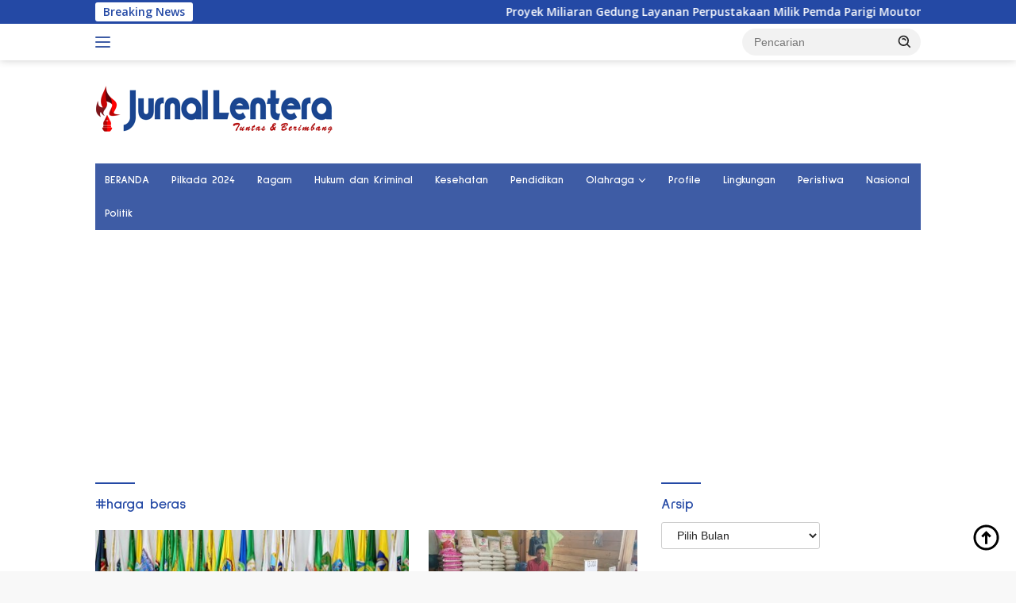

--- FILE ---
content_type: text/html; charset=UTF-8
request_url: https://jurnallentera.com/tag/harga-beras/
body_size: 23878
content:
<!doctype html>
<html lang="id">
<head>
<meta charset="UTF-8">
<meta name="viewport" content="width=device-width, initial-scale=1">
<link rel="profile" href="https://gmpg.org/xfn/11">
<meta name='robots' content='index, follow, max-image-preview:large, max-snippet:-1, max-video-preview:-1' />
<style>img:is([sizes="auto" i], [sizes^="auto," i]) { contain-intrinsic-size: 3000px 1500px }</style>
<!-- Google tag (gtag.js) consent mode dataLayer added by Site Kit -->
<script id="google_gtagjs-js-consent-mode-data-layer">
window.dataLayer = window.dataLayer || [];function gtag(){dataLayer.push(arguments);}
gtag('consent', 'default', {"ad_personalization":"denied","ad_storage":"denied","ad_user_data":"denied","analytics_storage":"denied","functionality_storage":"denied","security_storage":"denied","personalization_storage":"denied","region":["AT","BE","BG","CH","CY","CZ","DE","DK","EE","ES","FI","FR","GB","GR","HR","HU","IE","IS","IT","LI","LT","LU","LV","MT","NL","NO","PL","PT","RO","SE","SI","SK"],"wait_for_update":500});
window._googlesitekitConsentCategoryMap = {"statistics":["analytics_storage"],"marketing":["ad_storage","ad_user_data","ad_personalization"],"functional":["functionality_storage","security_storage"],"preferences":["personalization_storage"]};
window._googlesitekitConsents = {"ad_personalization":"denied","ad_storage":"denied","ad_user_data":"denied","analytics_storage":"denied","functionality_storage":"denied","security_storage":"denied","personalization_storage":"denied","region":["AT","BE","BG","CH","CY","CZ","DE","DK","EE","ES","FI","FR","GB","GR","HR","HU","IE","IS","IT","LI","LT","LU","LV","MT","NL","NO","PL","PT","RO","SE","SI","SK"],"wait_for_update":500};
</script>
<!-- End Google tag (gtag.js) consent mode dataLayer added by Site Kit -->
<!-- This site is optimized with the Yoast SEO plugin v26.4 - https://yoast.com/wordpress/plugins/seo/ -->
<title>#harga beras Archives - Jurnal Lentera</title>
<link rel="canonical" href="https://jurnallentera.com/tag/harga-beras/" />
<meta property="og:locale" content="id_ID" />
<meta property="og:type" content="article" />
<meta property="og:title" content="#harga beras Archives - Jurnal Lentera" />
<meta property="og:url" content="https://jurnallentera.com/tag/harga-beras/" />
<meta property="og:site_name" content="Jurnal Lentera" />
<meta name="twitter:card" content="summary_large_image" />
<script type="application/ld+json" class="yoast-schema-graph">{"@context":"https://schema.org","@graph":[{"@type":"CollectionPage","@id":"https://jurnallentera.com/tag/harga-beras/","url":"https://jurnallentera.com/tag/harga-beras/","name":"#harga beras Archives - Jurnal Lentera","isPartOf":{"@id":"https://jurnallentera.com/#website"},"primaryImageOfPage":{"@id":"https://jurnallentera.com/tag/harga-beras/#primaryimage"},"image":{"@id":"https://jurnallentera.com/tag/harga-beras/#primaryimage"},"thumbnailUrl":"https://jurnallentera.com/wp-content/uploads/2024/12/WhatsApp-Image-2024-12-30-at-16.21.47_c0720546-scaled.jpg","breadcrumb":{"@id":"https://jurnallentera.com/tag/harga-beras/#breadcrumb"},"inLanguage":"id"},{"@type":"ImageObject","inLanguage":"id","@id":"https://jurnallentera.com/tag/harga-beras/#primaryimage","url":"https://jurnallentera.com/wp-content/uploads/2024/12/WhatsApp-Image-2024-12-30-at-16.21.47_c0720546-scaled.jpg","contentUrl":"https://jurnallentera.com/wp-content/uploads/2024/12/WhatsApp-Image-2024-12-30-at-16.21.47_c0720546-scaled.jpg","width":2560,"height":1574,"caption":"Plt Sekjen Kemendagri, Tomsi Tohir, saat memimpin rapat koordinasi pengendalian inflasi daerah di gedung Sasana Bhakti Praja (SBP), Kantor Pusat Kemendagri, Jakarta, Senin, 30 Desember 2024. (Foto: Dok Kemendagri)"},{"@type":"BreadcrumbList","@id":"https://jurnallentera.com/tag/harga-beras/#breadcrumb","itemListElement":[{"@type":"ListItem","position":1,"name":"Home","item":"https://jurnallentera.com/"},{"@type":"ListItem","position":2,"name":"#harga beras"}]},{"@type":"WebSite","@id":"https://jurnallentera.com/#website","url":"https://jurnallentera.com/","name":"Jurnal Lentera","description":"Tuntas &amp; Berimbang","publisher":{"@id":"https://jurnallentera.com/#organization"},"potentialAction":[{"@type":"SearchAction","target":{"@type":"EntryPoint","urlTemplate":"https://jurnallentera.com/?s={search_term_string}"},"query-input":{"@type":"PropertyValueSpecification","valueRequired":true,"valueName":"search_term_string"}}],"inLanguage":"id"},{"@type":"Organization","@id":"https://jurnallentera.com/#organization","name":"Jurnal Lentera","url":"https://jurnallentera.com/","logo":{"@type":"ImageObject","inLanguage":"id","@id":"https://jurnallentera.com/#/schema/logo/image/","url":"https://jurnallentera.com/wp-content/uploads/2023/01/admin-ajax-1.png","contentUrl":"https://jurnallentera.com/wp-content/uploads/2023/01/admin-ajax-1.png","width":300,"height":90,"caption":"Jurnal Lentera"},"image":{"@id":"https://jurnallentera.com/#/schema/logo/image/"},"sameAs":["https://www.facebook.com/RedaksiJurnalLentera","https://www.youtube.com/channel/UC7hMorVaLJA5AinHInDzxpQ/videos"]}]}</script>
<!-- / Yoast SEO plugin. -->
<link rel='dns-prefetch' href='//www.googletagmanager.com' />
<link rel='dns-prefetch' href='//fonts.googleapis.com' />
<link rel='dns-prefetch' href='//pagead2.googlesyndication.com' />
<link rel='dns-prefetch' href='//fundingchoicesmessages.google.com' />
<link rel="alternate" type="application/rss+xml" title="Jurnal Lentera &raquo; Feed" href="https://jurnallentera.com/feed/" />
<link rel="alternate" type="application/rss+xml" title="Jurnal Lentera &raquo; Umpan Komentar" href="https://jurnallentera.com/comments/feed/" />
<link rel="alternate" type="application/rss+xml" title="Jurnal Lentera &raquo; #harga beras Umpan Tag" href="https://jurnallentera.com/tag/harga-beras/feed/" />
<!-- <link rel='stylesheet' id='dashicons-css' href='https://jurnallentera.com/wp-includes/css/dashicons.min.css?ver=6.8.3' media='all' /> -->
<!-- <link rel='stylesheet' id='post-views-counter-frontend-css' href='https://jurnallentera.com/wp-content/plugins/post-views-counter/css/frontend.min.css?ver=1.5.9' media='all' /> -->
<!-- <link rel='stylesheet' id='menu-icons-extra-css' href='https://jurnallentera.com/wp-content/plugins/menu-icons/css/extra.min.css?ver=0.13.19' media='all' /> -->
<!-- <link rel='stylesheet' id='wp-block-library-css' href='https://jurnallentera.com/wp-includes/css/dist/block-library/style.min.css?ver=6.8.3' media='all' /> -->
<link rel="stylesheet" type="text/css" href="//jurnallentera.com/wp-content/cache/wpfc-minified/q8db6s5x/i8wj.css" media="all"/>
<style id='classic-theme-styles-inline-css'>
/*! This file is auto-generated */
.wp-block-button__link{color:#fff;background-color:#32373c;border-radius:9999px;box-shadow:none;text-decoration:none;padding:calc(.667em + 2px) calc(1.333em + 2px);font-size:1.125em}.wp-block-file__button{background:#32373c;color:#fff;text-decoration:none}
</style>
<style id='kia-post-subtitle-style-inline-css'>
.wp-block-kia-post-subtitle{box-sizing:border-box;word-break:break-word}.wp-block-kia-post-subtitle a{display:inline-block}.wp-block-kia-post-subtitle.no-subtitle{opacity:.333}
</style>
<style id='global-styles-inline-css'>
:root{--wp--preset--aspect-ratio--square: 1;--wp--preset--aspect-ratio--4-3: 4/3;--wp--preset--aspect-ratio--3-4: 3/4;--wp--preset--aspect-ratio--3-2: 3/2;--wp--preset--aspect-ratio--2-3: 2/3;--wp--preset--aspect-ratio--16-9: 16/9;--wp--preset--aspect-ratio--9-16: 9/16;--wp--preset--color--black: #000000;--wp--preset--color--cyan-bluish-gray: #abb8c3;--wp--preset--color--white: #ffffff;--wp--preset--color--pale-pink: #f78da7;--wp--preset--color--vivid-red: #cf2e2e;--wp--preset--color--luminous-vivid-orange: #ff6900;--wp--preset--color--luminous-vivid-amber: #fcb900;--wp--preset--color--light-green-cyan: #7bdcb5;--wp--preset--color--vivid-green-cyan: #00d084;--wp--preset--color--pale-cyan-blue: #8ed1fc;--wp--preset--color--vivid-cyan-blue: #0693e3;--wp--preset--color--vivid-purple: #9b51e0;--wp--preset--gradient--vivid-cyan-blue-to-vivid-purple: linear-gradient(135deg,rgba(6,147,227,1) 0%,rgb(155,81,224) 100%);--wp--preset--gradient--light-green-cyan-to-vivid-green-cyan: linear-gradient(135deg,rgb(122,220,180) 0%,rgb(0,208,130) 100%);--wp--preset--gradient--luminous-vivid-amber-to-luminous-vivid-orange: linear-gradient(135deg,rgba(252,185,0,1) 0%,rgba(255,105,0,1) 100%);--wp--preset--gradient--luminous-vivid-orange-to-vivid-red: linear-gradient(135deg,rgba(255,105,0,1) 0%,rgb(207,46,46) 100%);--wp--preset--gradient--very-light-gray-to-cyan-bluish-gray: linear-gradient(135deg,rgb(238,238,238) 0%,rgb(169,184,195) 100%);--wp--preset--gradient--cool-to-warm-spectrum: linear-gradient(135deg,rgb(74,234,220) 0%,rgb(151,120,209) 20%,rgb(207,42,186) 40%,rgb(238,44,130) 60%,rgb(251,105,98) 80%,rgb(254,248,76) 100%);--wp--preset--gradient--blush-light-purple: linear-gradient(135deg,rgb(255,206,236) 0%,rgb(152,150,240) 100%);--wp--preset--gradient--blush-bordeaux: linear-gradient(135deg,rgb(254,205,165) 0%,rgb(254,45,45) 50%,rgb(107,0,62) 100%);--wp--preset--gradient--luminous-dusk: linear-gradient(135deg,rgb(255,203,112) 0%,rgb(199,81,192) 50%,rgb(65,88,208) 100%);--wp--preset--gradient--pale-ocean: linear-gradient(135deg,rgb(255,245,203) 0%,rgb(182,227,212) 50%,rgb(51,167,181) 100%);--wp--preset--gradient--electric-grass: linear-gradient(135deg,rgb(202,248,128) 0%,rgb(113,206,126) 100%);--wp--preset--gradient--midnight: linear-gradient(135deg,rgb(2,3,129) 0%,rgb(40,116,252) 100%);--wp--preset--font-size--small: 13px;--wp--preset--font-size--medium: 20px;--wp--preset--font-size--large: 36px;--wp--preset--font-size--x-large: 42px;--wp--preset--spacing--20: 0.44rem;--wp--preset--spacing--30: 0.67rem;--wp--preset--spacing--40: 1rem;--wp--preset--spacing--50: 1.5rem;--wp--preset--spacing--60: 2.25rem;--wp--preset--spacing--70: 3.38rem;--wp--preset--spacing--80: 5.06rem;--wp--preset--shadow--natural: 6px 6px 9px rgba(0, 0, 0, 0.2);--wp--preset--shadow--deep: 12px 12px 50px rgba(0, 0, 0, 0.4);--wp--preset--shadow--sharp: 6px 6px 0px rgba(0, 0, 0, 0.2);--wp--preset--shadow--outlined: 6px 6px 0px -3px rgba(255, 255, 255, 1), 6px 6px rgba(0, 0, 0, 1);--wp--preset--shadow--crisp: 6px 6px 0px rgba(0, 0, 0, 1);}:where(.is-layout-flex){gap: 0.5em;}:where(.is-layout-grid){gap: 0.5em;}body .is-layout-flex{display: flex;}.is-layout-flex{flex-wrap: wrap;align-items: center;}.is-layout-flex > :is(*, div){margin: 0;}body .is-layout-grid{display: grid;}.is-layout-grid > :is(*, div){margin: 0;}:where(.wp-block-columns.is-layout-flex){gap: 2em;}:where(.wp-block-columns.is-layout-grid){gap: 2em;}:where(.wp-block-post-template.is-layout-flex){gap: 1.25em;}:where(.wp-block-post-template.is-layout-grid){gap: 1.25em;}.has-black-color{color: var(--wp--preset--color--black) !important;}.has-cyan-bluish-gray-color{color: var(--wp--preset--color--cyan-bluish-gray) !important;}.has-white-color{color: var(--wp--preset--color--white) !important;}.has-pale-pink-color{color: var(--wp--preset--color--pale-pink) !important;}.has-vivid-red-color{color: var(--wp--preset--color--vivid-red) !important;}.has-luminous-vivid-orange-color{color: var(--wp--preset--color--luminous-vivid-orange) !important;}.has-luminous-vivid-amber-color{color: var(--wp--preset--color--luminous-vivid-amber) !important;}.has-light-green-cyan-color{color: var(--wp--preset--color--light-green-cyan) !important;}.has-vivid-green-cyan-color{color: var(--wp--preset--color--vivid-green-cyan) !important;}.has-pale-cyan-blue-color{color: var(--wp--preset--color--pale-cyan-blue) !important;}.has-vivid-cyan-blue-color{color: var(--wp--preset--color--vivid-cyan-blue) !important;}.has-vivid-purple-color{color: var(--wp--preset--color--vivid-purple) !important;}.has-black-background-color{background-color: var(--wp--preset--color--black) !important;}.has-cyan-bluish-gray-background-color{background-color: var(--wp--preset--color--cyan-bluish-gray) !important;}.has-white-background-color{background-color: var(--wp--preset--color--white) !important;}.has-pale-pink-background-color{background-color: var(--wp--preset--color--pale-pink) !important;}.has-vivid-red-background-color{background-color: var(--wp--preset--color--vivid-red) !important;}.has-luminous-vivid-orange-background-color{background-color: var(--wp--preset--color--luminous-vivid-orange) !important;}.has-luminous-vivid-amber-background-color{background-color: var(--wp--preset--color--luminous-vivid-amber) !important;}.has-light-green-cyan-background-color{background-color: var(--wp--preset--color--light-green-cyan) !important;}.has-vivid-green-cyan-background-color{background-color: var(--wp--preset--color--vivid-green-cyan) !important;}.has-pale-cyan-blue-background-color{background-color: var(--wp--preset--color--pale-cyan-blue) !important;}.has-vivid-cyan-blue-background-color{background-color: var(--wp--preset--color--vivid-cyan-blue) !important;}.has-vivid-purple-background-color{background-color: var(--wp--preset--color--vivid-purple) !important;}.has-black-border-color{border-color: var(--wp--preset--color--black) !important;}.has-cyan-bluish-gray-border-color{border-color: var(--wp--preset--color--cyan-bluish-gray) !important;}.has-white-border-color{border-color: var(--wp--preset--color--white) !important;}.has-pale-pink-border-color{border-color: var(--wp--preset--color--pale-pink) !important;}.has-vivid-red-border-color{border-color: var(--wp--preset--color--vivid-red) !important;}.has-luminous-vivid-orange-border-color{border-color: var(--wp--preset--color--luminous-vivid-orange) !important;}.has-luminous-vivid-amber-border-color{border-color: var(--wp--preset--color--luminous-vivid-amber) !important;}.has-light-green-cyan-border-color{border-color: var(--wp--preset--color--light-green-cyan) !important;}.has-vivid-green-cyan-border-color{border-color: var(--wp--preset--color--vivid-green-cyan) !important;}.has-pale-cyan-blue-border-color{border-color: var(--wp--preset--color--pale-cyan-blue) !important;}.has-vivid-cyan-blue-border-color{border-color: var(--wp--preset--color--vivid-cyan-blue) !important;}.has-vivid-purple-border-color{border-color: var(--wp--preset--color--vivid-purple) !important;}.has-vivid-cyan-blue-to-vivid-purple-gradient-background{background: var(--wp--preset--gradient--vivid-cyan-blue-to-vivid-purple) !important;}.has-light-green-cyan-to-vivid-green-cyan-gradient-background{background: var(--wp--preset--gradient--light-green-cyan-to-vivid-green-cyan) !important;}.has-luminous-vivid-amber-to-luminous-vivid-orange-gradient-background{background: var(--wp--preset--gradient--luminous-vivid-amber-to-luminous-vivid-orange) !important;}.has-luminous-vivid-orange-to-vivid-red-gradient-background{background: var(--wp--preset--gradient--luminous-vivid-orange-to-vivid-red) !important;}.has-very-light-gray-to-cyan-bluish-gray-gradient-background{background: var(--wp--preset--gradient--very-light-gray-to-cyan-bluish-gray) !important;}.has-cool-to-warm-spectrum-gradient-background{background: var(--wp--preset--gradient--cool-to-warm-spectrum) !important;}.has-blush-light-purple-gradient-background{background: var(--wp--preset--gradient--blush-light-purple) !important;}.has-blush-bordeaux-gradient-background{background: var(--wp--preset--gradient--blush-bordeaux) !important;}.has-luminous-dusk-gradient-background{background: var(--wp--preset--gradient--luminous-dusk) !important;}.has-pale-ocean-gradient-background{background: var(--wp--preset--gradient--pale-ocean) !important;}.has-electric-grass-gradient-background{background: var(--wp--preset--gradient--electric-grass) !important;}.has-midnight-gradient-background{background: var(--wp--preset--gradient--midnight) !important;}.has-small-font-size{font-size: var(--wp--preset--font-size--small) !important;}.has-medium-font-size{font-size: var(--wp--preset--font-size--medium) !important;}.has-large-font-size{font-size: var(--wp--preset--font-size--large) !important;}.has-x-large-font-size{font-size: var(--wp--preset--font-size--x-large) !important;}
:where(.wp-block-post-template.is-layout-flex){gap: 1.25em;}:where(.wp-block-post-template.is-layout-grid){gap: 1.25em;}
:where(.wp-block-columns.is-layout-flex){gap: 2em;}:where(.wp-block-columns.is-layout-grid){gap: 2em;}
:root :where(.wp-block-pullquote){font-size: 1.5em;line-height: 1.6;}
</style>
<link crossorigin="anonymous" rel='stylesheet' id='wpberita-fonts-css' href='https://fonts.googleapis.com/css?family=Sulphur+Point%3A700%2C%2C700%7COpen+Sans%3A400%2Citalic%2C600&#038;subset=latin&#038;display=swap&#038;ver=2.1.6' media='all' />
<!-- <link rel='stylesheet' id='wpberita-style-css' href='https://jurnallentera.com/wp-content/themes/wpberita/style.css?ver=2.1.6' media='all' /> -->
<link rel="stylesheet" type="text/css" href="//jurnallentera.com/wp-content/cache/wpfc-minified/e1pbtisa/i8wj.css" media="all"/>
<style id='wpberita-style-inline-css'>
h1,h2,h3,h4,h5,h6,.sidr-class-site-title,.site-title,.gmr-mainmenu ul > li > a,.sidr ul li a,.heading-text,.gmr-mobilemenu ul li a,#navigationamp ul li a{font-family:Sulphur Point;}h1,h2,h3,h4,h5,h6,.sidr-class-site-title,.site-title,.gmr-mainmenu ul > li > a,.sidr ul li a,.heading-text,.gmr-mobilemenu ul li a,#navigationamp ul li a,.related-text-onlytitle{font-weight:700;}h1 strong,h2 strong,h3 strong,h4 strong,h5 strong,h6 strong{font-weight:700;}body{font-family:Open Sans;--font-reguler:400;--font-bold:600;--background-color:#f8f8f8;--main-color:#000000;--link-color-body:#000000;--hoverlink-color-body:#0014f2;--border-color:#cccccc;--button-bgcolor:#4265af;--button-color:#494949;--header-bgcolor:#ffffff;--topnav-color:#3e5ca5;--bigheadline-color:#f1c40f;--mainmenu-color:#ffffff;--mainmenu-hovercolor:#ff0000;--secondmenu-bgcolor:#ffffff;--secondmenu-color:#0044ba;--secondmenu-hovercolor:#ff0000;--content-bgcolor:#ffffff;--content-greycolor:#232323;--greybody-bgcolor:#efefef;--footer-bgcolor:#c9c9c9;--footer-color:#1a3da5;--footer-linkcolor:#182799;--footer-hover-linkcolor:#666666;}.entry-content-single{font-size:16px;}body,body.dark-theme{--scheme-color:#2449a5;--secondscheme-color:#02070a;--mainmenu-bgcolor:#3e5ca5;}/* Generate Using Cache */
</style>
<!-- Potongan tag Google (gtag.js) ditambahkan oleh Site Kit -->
<!-- Snippet Google Analytics telah ditambahkan oleh Site Kit -->
<script src="https://www.googletagmanager.com/gtag/js?id=G-PCCPLCLJ7Z" id="google_gtagjs-js" async></script>
<script id="google_gtagjs-js-after">
window.dataLayer = window.dataLayer || [];function gtag(){dataLayer.push(arguments);}
gtag("set","linker",{"domains":["jurnallentera.com"]});
gtag("js", new Date());
gtag("set", "developer_id.dZTNiMT", true);
gtag("config", "G-PCCPLCLJ7Z");
</script>
<link rel="https://api.w.org/" href="https://jurnallentera.com/wp-json/" /><link rel="alternate" title="JSON" type="application/json" href="https://jurnallentera.com/wp-json/wp/v2/tags/3700" /><link rel="EditURI" type="application/rsd+xml" title="RSD" href="https://jurnallentera.com/xmlrpc.php?rsd" />
<meta name="generator" content="WordPress 6.8.3" />
<meta name="generator" content="Site Kit by Google 1.166.0" />
<!-- Meta tag Google AdSense ditambahkan oleh Site Kit -->
<meta name="google-adsense-platform-account" content="ca-host-pub-2644536267352236">
<meta name="google-adsense-platform-domain" content="sitekit.withgoogle.com">
<!-- Akhir tag meta Google AdSense yang ditambahkan oleh Site Kit -->
<!-- There is no amphtml version available for this URL. -->
<!-- Snippet Google AdSense telah ditambahkan oleh Site Kit -->
<script async src="https://pagead2.googlesyndication.com/pagead/js/adsbygoogle.js?client=ca-pub-6588076525089084&amp;host=ca-host-pub-2644536267352236" crossorigin="anonymous"></script>
<!-- Snippet Google AdSense penutup telah ditambahkan oleh Site Kit -->
<!-- Snippet Google AdSense Ad Blocking Recovery ditambahkan oleh Site Kit -->
<script async src="https://fundingchoicesmessages.google.com/i/pub-6588076525089084?ers=1"></script><script>(function() {function signalGooglefcPresent() {if (!window.frames['googlefcPresent']) {if (document.body) {const iframe = document.createElement('iframe'); iframe.style = 'width: 0; height: 0; border: none; z-index: -1000; left: -1000px; top: -1000px;'; iframe.style.display = 'none'; iframe.name = 'googlefcPresent'; document.body.appendChild(iframe);} else {setTimeout(signalGooglefcPresent, 0);}}}signalGooglefcPresent();})();</script>
<!-- Snippet End Google AdSense Ad Blocking Recovery ditambahkan oleh Site Kit -->
<!-- Snippet Google AdSense Ad Blocking Recovery Error Protection ditambahkan oleh Site Kit -->
<script>(function(){'use strict';function aa(a){var b=0;return function(){return b<a.length?{done:!1,value:a[b++]}:{done:!0}}}var ba=typeof Object.defineProperties=="function"?Object.defineProperty:function(a,b,c){if(a==Array.prototype||a==Object.prototype)return a;a[b]=c.value;return a};
function ca(a){a=["object"==typeof globalThis&&globalThis,a,"object"==typeof window&&window,"object"==typeof self&&self,"object"==typeof global&&global];for(var b=0;b<a.length;++b){var c=a[b];if(c&&c.Math==Math)return c}throw Error("Cannot find global object");}var da=ca(this);function l(a,b){if(b)a:{var c=da;a=a.split(".");for(var d=0;d<a.length-1;d++){var e=a[d];if(!(e in c))break a;c=c[e]}a=a[a.length-1];d=c[a];b=b(d);b!=d&&b!=null&&ba(c,a,{configurable:!0,writable:!0,value:b})}}
function ea(a){return a.raw=a}function n(a){var b=typeof Symbol!="undefined"&&Symbol.iterator&&a[Symbol.iterator];if(b)return b.call(a);if(typeof a.length=="number")return{next:aa(a)};throw Error(String(a)+" is not an iterable or ArrayLike");}function fa(a){for(var b,c=[];!(b=a.next()).done;)c.push(b.value);return c}var ha=typeof Object.create=="function"?Object.create:function(a){function b(){}b.prototype=a;return new b},p;
if(typeof Object.setPrototypeOf=="function")p=Object.setPrototypeOf;else{var q;a:{var ja={a:!0},ka={};try{ka.__proto__=ja;q=ka.a;break a}catch(a){}q=!1}p=q?function(a,b){a.__proto__=b;if(a.__proto__!==b)throw new TypeError(a+" is not extensible");return a}:null}var la=p;
function t(a,b){a.prototype=ha(b.prototype);a.prototype.constructor=a;if(la)la(a,b);else for(var c in b)if(c!="prototype")if(Object.defineProperties){var d=Object.getOwnPropertyDescriptor(b,c);d&&Object.defineProperty(a,c,d)}else a[c]=b[c];a.A=b.prototype}function ma(){for(var a=Number(this),b=[],c=a;c<arguments.length;c++)b[c-a]=arguments[c];return b}l("Object.is",function(a){return a?a:function(b,c){return b===c?b!==0||1/b===1/c:b!==b&&c!==c}});
l("Array.prototype.includes",function(a){return a?a:function(b,c){var d=this;d instanceof String&&(d=String(d));var e=d.length;c=c||0;for(c<0&&(c=Math.max(c+e,0));c<e;c++){var f=d[c];if(f===b||Object.is(f,b))return!0}return!1}});
l("String.prototype.includes",function(a){return a?a:function(b,c){if(this==null)throw new TypeError("The 'this' value for String.prototype.includes must not be null or undefined");if(b instanceof RegExp)throw new TypeError("First argument to String.prototype.includes must not be a regular expression");return this.indexOf(b,c||0)!==-1}});l("Number.MAX_SAFE_INTEGER",function(){return 9007199254740991});
l("Number.isFinite",function(a){return a?a:function(b){return typeof b!=="number"?!1:!isNaN(b)&&b!==Infinity&&b!==-Infinity}});l("Number.isInteger",function(a){return a?a:function(b){return Number.isFinite(b)?b===Math.floor(b):!1}});l("Number.isSafeInteger",function(a){return a?a:function(b){return Number.isInteger(b)&&Math.abs(b)<=Number.MAX_SAFE_INTEGER}});
l("Math.trunc",function(a){return a?a:function(b){b=Number(b);if(isNaN(b)||b===Infinity||b===-Infinity||b===0)return b;var c=Math.floor(Math.abs(b));return b<0?-c:c}});/*
Copyright The Closure Library Authors.
SPDX-License-Identifier: Apache-2.0
*/
var u=this||self;function v(a,b){a:{var c=["CLOSURE_FLAGS"];for(var d=u,e=0;e<c.length;e++)if(d=d[c[e]],d==null){c=null;break a}c=d}a=c&&c[a];return a!=null?a:b}function w(a){return a};function na(a){u.setTimeout(function(){throw a;},0)};var oa=v(610401301,!1),pa=v(188588736,!0),qa=v(645172343,v(1,!0));var x,ra=u.navigator;x=ra?ra.userAgentData||null:null;function z(a){return oa?x?x.brands.some(function(b){return(b=b.brand)&&b.indexOf(a)!=-1}):!1:!1}function A(a){var b;a:{if(b=u.navigator)if(b=b.userAgent)break a;b=""}return b.indexOf(a)!=-1};function B(){return oa?!!x&&x.brands.length>0:!1}function C(){return B()?z("Chromium"):(A("Chrome")||A("CriOS"))&&!(B()?0:A("Edge"))||A("Silk")};var sa=B()?!1:A("Trident")||A("MSIE");!A("Android")||C();C();A("Safari")&&(C()||(B()?0:A("Coast"))||(B()?0:A("Opera"))||(B()?0:A("Edge"))||(B()?z("Microsoft Edge"):A("Edg/"))||B()&&z("Opera"));var ta={},D=null;var ua=typeof Uint8Array!=="undefined",va=!sa&&typeof btoa==="function";var wa;function E(){return typeof BigInt==="function"};var F=typeof Symbol==="function"&&typeof Symbol()==="symbol";function xa(a){return typeof Symbol==="function"&&typeof Symbol()==="symbol"?Symbol():a}var G=xa(),ya=xa("2ex");var za=F?function(a,b){a[G]|=b}:function(a,b){a.g!==void 0?a.g|=b:Object.defineProperties(a,{g:{value:b,configurable:!0,writable:!0,enumerable:!1}})},H=F?function(a){return a[G]|0}:function(a){return a.g|0},I=F?function(a){return a[G]}:function(a){return a.g},J=F?function(a,b){a[G]=b}:function(a,b){a.g!==void 0?a.g=b:Object.defineProperties(a,{g:{value:b,configurable:!0,writable:!0,enumerable:!1}})};function Aa(a,b){J(b,(a|0)&-14591)}function Ba(a,b){J(b,(a|34)&-14557)};var K={},Ca={};function Da(a){return!(!a||typeof a!=="object"||a.g!==Ca)}function Ea(a){return a!==null&&typeof a==="object"&&!Array.isArray(a)&&a.constructor===Object}function L(a,b,c){if(!Array.isArray(a)||a.length)return!1;var d=H(a);if(d&1)return!0;if(!(b&&(Array.isArray(b)?b.includes(c):b.has(c))))return!1;J(a,d|1);return!0};var M=0,N=0;function Fa(a){var b=a>>>0;M=b;N=(a-b)/4294967296>>>0}function Ga(a){if(a<0){Fa(-a);var b=n(Ha(M,N));a=b.next().value;b=b.next().value;M=a>>>0;N=b>>>0}else Fa(a)}function Ia(a,b){b>>>=0;a>>>=0;if(b<=2097151)var c=""+(4294967296*b+a);else E()?c=""+(BigInt(b)<<BigInt(32)|BigInt(a)):(c=(a>>>24|b<<8)&16777215,b=b>>16&65535,a=(a&16777215)+c*6777216+b*6710656,c+=b*8147497,b*=2,a>=1E7&&(c+=a/1E7>>>0,a%=1E7),c>=1E7&&(b+=c/1E7>>>0,c%=1E7),c=b+Ja(c)+Ja(a));return c}
function Ja(a){a=String(a);return"0000000".slice(a.length)+a}function Ha(a,b){b=~b;a?a=~a+1:b+=1;return[a,b]};var Ka=/^-?([1-9][0-9]*|0)(\.[0-9]+)?$/;var O;function La(a,b){O=b;a=new a(b);O=void 0;return a}
function P(a,b,c){a==null&&(a=O);O=void 0;if(a==null){var d=96;c?(a=[c],d|=512):a=[];b&&(d=d&-16760833|(b&1023)<<14)}else{if(!Array.isArray(a))throw Error("narr");d=H(a);if(d&2048)throw Error("farr");if(d&64)return a;d|=64;if(c&&(d|=512,c!==a[0]))throw Error("mid");a:{c=a;var e=c.length;if(e){var f=e-1;if(Ea(c[f])){d|=256;b=f-(+!!(d&512)-1);if(b>=1024)throw Error("pvtlmt");d=d&-16760833|(b&1023)<<14;break a}}if(b){b=Math.max(b,e-(+!!(d&512)-1));if(b>1024)throw Error("spvt");d=d&-16760833|(b&1023)<<
14}}}J(a,d);return a};function Ma(a){switch(typeof a){case "number":return isFinite(a)?a:String(a);case "boolean":return a?1:0;case "object":if(a)if(Array.isArray(a)){if(L(a,void 0,0))return}else if(ua&&a!=null&&a instanceof Uint8Array){if(va){for(var b="",c=0,d=a.length-10240;c<d;)b+=String.fromCharCode.apply(null,a.subarray(c,c+=10240));b+=String.fromCharCode.apply(null,c?a.subarray(c):a);a=btoa(b)}else{b===void 0&&(b=0);if(!D){D={};c="ABCDEFGHIJKLMNOPQRSTUVWXYZabcdefghijklmnopqrstuvwxyz0123456789".split("");d=["+/=",
"+/","-_=","-_.","-_"];for(var e=0;e<5;e++){var f=c.concat(d[e].split(""));ta[e]=f;for(var g=0;g<f.length;g++){var h=f[g];D[h]===void 0&&(D[h]=g)}}}b=ta[b];c=Array(Math.floor(a.length/3));d=b[64]||"";for(e=f=0;f<a.length-2;f+=3){var k=a[f],m=a[f+1];h=a[f+2];g=b[k>>2];k=b[(k&3)<<4|m>>4];m=b[(m&15)<<2|h>>6];h=b[h&63];c[e++]=g+k+m+h}g=0;h=d;switch(a.length-f){case 2:g=a[f+1],h=b[(g&15)<<2]||d;case 1:a=a[f],c[e]=b[a>>2]+b[(a&3)<<4|g>>4]+h+d}a=c.join("")}return a}}return a};function Na(a,b,c){a=Array.prototype.slice.call(a);var d=a.length,e=b&256?a[d-1]:void 0;d+=e?-1:0;for(b=b&512?1:0;b<d;b++)a[b]=c(a[b]);if(e){b=a[b]={};for(var f in e)Object.prototype.hasOwnProperty.call(e,f)&&(b[f]=c(e[f]))}return a}function Oa(a,b,c,d,e){if(a!=null){if(Array.isArray(a))a=L(a,void 0,0)?void 0:e&&H(a)&2?a:Pa(a,b,c,d!==void 0,e);else if(Ea(a)){var f={},g;for(g in a)Object.prototype.hasOwnProperty.call(a,g)&&(f[g]=Oa(a[g],b,c,d,e));a=f}else a=b(a,d);return a}}
function Pa(a,b,c,d,e){var f=d||c?H(a):0;d=d?!!(f&32):void 0;a=Array.prototype.slice.call(a);for(var g=0;g<a.length;g++)a[g]=Oa(a[g],b,c,d,e);c&&c(f,a);return a}function Qa(a){return a.s===K?a.toJSON():Ma(a)};function Ra(a,b,c){c=c===void 0?Ba:c;if(a!=null){if(ua&&a instanceof Uint8Array)return b?a:new Uint8Array(a);if(Array.isArray(a)){var d=H(a);if(d&2)return a;b&&(b=d===0||!!(d&32)&&!(d&64||!(d&16)));return b?(J(a,(d|34)&-12293),a):Pa(a,Ra,d&4?Ba:c,!0,!0)}a.s===K&&(c=a.h,d=I(c),a=d&2?a:La(a.constructor,Sa(c,d,!0)));return a}}function Sa(a,b,c){var d=c||b&2?Ba:Aa,e=!!(b&32);a=Na(a,b,function(f){return Ra(f,e,d)});za(a,32|(c?2:0));return a};function Ta(a,b){a=a.h;return Ua(a,I(a),b)}function Va(a,b,c,d){b=d+(+!!(b&512)-1);if(!(b<0||b>=a.length||b>=c))return a[b]}
function Ua(a,b,c,d){if(c===-1)return null;var e=b>>14&1023||536870912;if(c>=e){if(b&256)return a[a.length-1][c]}else{var f=a.length;if(d&&b&256&&(d=a[f-1][c],d!=null)){if(Va(a,b,e,c)&&ya!=null){var g;a=(g=wa)!=null?g:wa={};g=a[ya]||0;g>=4||(a[ya]=g+1,g=Error(),g.__closure__error__context__984382||(g.__closure__error__context__984382={}),g.__closure__error__context__984382.severity="incident",na(g))}return d}return Va(a,b,e,c)}}
function Wa(a,b,c,d,e){var f=b>>14&1023||536870912;if(c>=f||e&&!qa){var g=b;if(b&256)e=a[a.length-1];else{if(d==null)return;e=a[f+(+!!(b&512)-1)]={};g|=256}e[c]=d;c<f&&(a[c+(+!!(b&512)-1)]=void 0);g!==b&&J(a,g)}else a[c+(+!!(b&512)-1)]=d,b&256&&(a=a[a.length-1],c in a&&delete a[c])}
function Xa(a,b){var c=Ya;var d=d===void 0?!1:d;var e=a.h;var f=I(e),g=Ua(e,f,b,d);if(g!=null&&typeof g==="object"&&g.s===K)c=g;else if(Array.isArray(g)){var h=H(g),k=h;k===0&&(k|=f&32);k|=f&2;k!==h&&J(g,k);c=new c(g)}else c=void 0;c!==g&&c!=null&&Wa(e,f,b,c,d);e=c;if(e==null)return e;a=a.h;f=I(a);f&2||(g=e,c=g.h,h=I(c),g=h&2?La(g.constructor,Sa(c,h,!1)):g,g!==e&&(e=g,Wa(a,f,b,e,d)));return e}function Za(a,b){a=Ta(a,b);return a==null||typeof a==="string"?a:void 0}
function $a(a,b){var c=c===void 0?0:c;a=Ta(a,b);if(a!=null)if(b=typeof a,b==="number"?Number.isFinite(a):b!=="string"?0:Ka.test(a))if(typeof a==="number"){if(a=Math.trunc(a),!Number.isSafeInteger(a)){Ga(a);b=M;var d=N;if(a=d&2147483648)b=~b+1>>>0,d=~d>>>0,b==0&&(d=d+1>>>0);b=d*4294967296+(b>>>0);a=a?-b:b}}else if(b=Math.trunc(Number(a)),Number.isSafeInteger(b))a=String(b);else{if(b=a.indexOf("."),b!==-1&&(a=a.substring(0,b)),!(a[0]==="-"?a.length<20||a.length===20&&Number(a.substring(0,7))>-922337:
a.length<19||a.length===19&&Number(a.substring(0,6))<922337)){if(a.length<16)Ga(Number(a));else if(E())a=BigInt(a),M=Number(a&BigInt(4294967295))>>>0,N=Number(a>>BigInt(32)&BigInt(4294967295));else{b=+(a[0]==="-");N=M=0;d=a.length;for(var e=b,f=(d-b)%6+b;f<=d;e=f,f+=6)e=Number(a.slice(e,f)),N*=1E6,M=M*1E6+e,M>=4294967296&&(N+=Math.trunc(M/4294967296),N>>>=0,M>>>=0);b&&(b=n(Ha(M,N)),a=b.next().value,b=b.next().value,M=a,N=b)}a=M;b=N;b&2147483648?E()?a=""+(BigInt(b|0)<<BigInt(32)|BigInt(a>>>0)):(b=
n(Ha(a,b)),a=b.next().value,b=b.next().value,a="-"+Ia(a,b)):a=Ia(a,b)}}else a=void 0;return a!=null?a:c}function R(a,b){var c=c===void 0?"":c;a=Za(a,b);return a!=null?a:c};var S;function T(a,b,c){this.h=P(a,b,c)}T.prototype.toJSON=function(){return ab(this)};T.prototype.s=K;T.prototype.toString=function(){try{return S=!0,ab(this).toString()}finally{S=!1}};
function ab(a){var b=S?a.h:Pa(a.h,Qa,void 0,void 0,!1);var c=!S;var d=pa?void 0:a.constructor.v;var e=I(c?a.h:b);if(a=b.length){var f=b[a-1],g=Ea(f);g?a--:f=void 0;e=+!!(e&512)-1;var h=b;if(g){b:{var k=f;var m={};g=!1;if(k)for(var r in k)if(Object.prototype.hasOwnProperty.call(k,r))if(isNaN(+r))m[r]=k[r];else{var y=k[r];Array.isArray(y)&&(L(y,d,+r)||Da(y)&&y.size===0)&&(y=null);y==null&&(g=!0);y!=null&&(m[r]=y)}if(g){for(var Q in m)break b;m=null}else m=k}k=m==null?f!=null:m!==f}for(var ia;a>0;a--){Q=
a-1;r=h[Q];Q-=e;if(!(r==null||L(r,d,Q)||Da(r)&&r.size===0))break;ia=!0}if(h!==b||k||ia){if(!c)h=Array.prototype.slice.call(h,0,a);else if(ia||k||m)h.length=a;m&&h.push(m)}b=h}return b};function bb(a){return function(b){if(b==null||b=="")b=new a;else{b=JSON.parse(b);if(!Array.isArray(b))throw Error("dnarr");za(b,32);b=La(a,b)}return b}};function cb(a){this.h=P(a)}t(cb,T);var db=bb(cb);var U;function V(a){this.g=a}V.prototype.toString=function(){return this.g+""};var eb={};function fb(a){if(U===void 0){var b=null;var c=u.trustedTypes;if(c&&c.createPolicy){try{b=c.createPolicy("goog#html",{createHTML:w,createScript:w,createScriptURL:w})}catch(d){u.console&&u.console.error(d.message)}U=b}else U=b}a=(b=U)?b.createScriptURL(a):a;return new V(a,eb)};/*
SPDX-License-Identifier: Apache-2.0
*/
function gb(a){var b=ma.apply(1,arguments);if(b.length===0)return fb(a[0]);for(var c=a[0],d=0;d<b.length;d++)c+=encodeURIComponent(b[d])+a[d+1];return fb(c)};function hb(a,b){a.src=b instanceof V&&b.constructor===V?b.g:"type_error:TrustedResourceUrl";var c,d;(c=(b=(d=(c=(a.ownerDocument&&a.ownerDocument.defaultView||window).document).querySelector)==null?void 0:d.call(c,"script[nonce]"))?b.nonce||b.getAttribute("nonce")||"":"")&&a.setAttribute("nonce",c)};function ib(){return Math.floor(Math.random()*2147483648).toString(36)+Math.abs(Math.floor(Math.random()*2147483648)^Date.now()).toString(36)};function jb(a,b){b=String(b);a.contentType==="application/xhtml+xml"&&(b=b.toLowerCase());return a.createElement(b)}function kb(a){this.g=a||u.document||document};function lb(a){a=a===void 0?document:a;return a.createElement("script")};function mb(a,b,c,d,e,f){try{var g=a.g,h=lb(g);h.async=!0;hb(h,b);g.head.appendChild(h);h.addEventListener("load",function(){e();d&&g.head.removeChild(h)});h.addEventListener("error",function(){c>0?mb(a,b,c-1,d,e,f):(d&&g.head.removeChild(h),f())})}catch(k){f()}};var nb=u.atob("aHR0cHM6Ly93d3cuZ3N0YXRpYy5jb20vaW1hZ2VzL2ljb25zL21hdGVyaWFsL3N5c3RlbS8xeC93YXJuaW5nX2FtYmVyXzI0ZHAucG5n"),ob=u.atob("WW91IGFyZSBzZWVpbmcgdGhpcyBtZXNzYWdlIGJlY2F1c2UgYWQgb3Igc2NyaXB0IGJsb2NraW5nIHNvZnR3YXJlIGlzIGludGVyZmVyaW5nIHdpdGggdGhpcyBwYWdlLg=="),pb=u.atob("RGlzYWJsZSBhbnkgYWQgb3Igc2NyaXB0IGJsb2NraW5nIHNvZnR3YXJlLCB0aGVuIHJlbG9hZCB0aGlzIHBhZ2Uu");function qb(a,b,c){this.i=a;this.u=b;this.o=c;this.g=null;this.j=[];this.m=!1;this.l=new kb(this.i)}
function rb(a){if(a.i.body&&!a.m){var b=function(){sb(a);u.setTimeout(function(){tb(a,3)},50)};mb(a.l,a.u,2,!0,function(){u[a.o]||b()},b);a.m=!0}}
function sb(a){for(var b=W(1,5),c=0;c<b;c++){var d=X(a);a.i.body.appendChild(d);a.j.push(d)}b=X(a);b.style.bottom="0";b.style.left="0";b.style.position="fixed";b.style.width=W(100,110).toString()+"%";b.style.zIndex=W(2147483544,2147483644).toString();b.style.backgroundColor=ub(249,259,242,252,219,229);b.style.boxShadow="0 0 12px #888";b.style.color=ub(0,10,0,10,0,10);b.style.display="flex";b.style.justifyContent="center";b.style.fontFamily="Roboto, Arial";c=X(a);c.style.width=W(80,85).toString()+
"%";c.style.maxWidth=W(750,775).toString()+"px";c.style.margin="24px";c.style.display="flex";c.style.alignItems="flex-start";c.style.justifyContent="center";d=jb(a.l.g,"IMG");d.className=ib();d.src=nb;d.alt="Warning icon";d.style.height="24px";d.style.width="24px";d.style.paddingRight="16px";var e=X(a),f=X(a);f.style.fontWeight="bold";f.textContent=ob;var g=X(a);g.textContent=pb;Y(a,e,f);Y(a,e,g);Y(a,c,d);Y(a,c,e);Y(a,b,c);a.g=b;a.i.body.appendChild(a.g);b=W(1,5);for(c=0;c<b;c++)d=X(a),a.i.body.appendChild(d),
a.j.push(d)}function Y(a,b,c){for(var d=W(1,5),e=0;e<d;e++){var f=X(a);b.appendChild(f)}b.appendChild(c);c=W(1,5);for(d=0;d<c;d++)e=X(a),b.appendChild(e)}function W(a,b){return Math.floor(a+Math.random()*(b-a))}function ub(a,b,c,d,e,f){return"rgb("+W(Math.max(a,0),Math.min(b,255)).toString()+","+W(Math.max(c,0),Math.min(d,255)).toString()+","+W(Math.max(e,0),Math.min(f,255)).toString()+")"}function X(a){a=jb(a.l.g,"DIV");a.className=ib();return a}
function tb(a,b){b<=0||a.g!=null&&a.g.offsetHeight!==0&&a.g.offsetWidth!==0||(vb(a),sb(a),u.setTimeout(function(){tb(a,b-1)},50))}function vb(a){for(var b=n(a.j),c=b.next();!c.done;c=b.next())(c=c.value)&&c.parentNode&&c.parentNode.removeChild(c);a.j=[];(b=a.g)&&b.parentNode&&b.parentNode.removeChild(b);a.g=null};function wb(a,b,c,d,e){function f(k){document.body?g(document.body):k>0?u.setTimeout(function(){f(k-1)},e):b()}function g(k){k.appendChild(h);u.setTimeout(function(){h?(h.offsetHeight!==0&&h.offsetWidth!==0?b():a(),h.parentNode&&h.parentNode.removeChild(h)):a()},d)}var h=xb(c);f(3)}function xb(a){var b=document.createElement("div");b.className=a;b.style.width="1px";b.style.height="1px";b.style.position="absolute";b.style.left="-10000px";b.style.top="-10000px";b.style.zIndex="-10000";return b};function Ya(a){this.h=P(a)}t(Ya,T);function yb(a){this.h=P(a)}t(yb,T);var zb=bb(yb);function Ab(a){if(!a)return null;a=Za(a,4);var b;a===null||a===void 0?b=null:b=fb(a);return b};var Bb=ea([""]),Cb=ea([""]);function Db(a,b){this.m=a;this.o=new kb(a.document);this.g=b;this.j=R(this.g,1);this.u=Ab(Xa(this.g,2))||gb(Bb);this.i=!1;b=Ab(Xa(this.g,13))||gb(Cb);this.l=new qb(a.document,b,R(this.g,12))}Db.prototype.start=function(){Eb(this)};
function Eb(a){Fb(a);mb(a.o,a.u,3,!1,function(){a:{var b=a.j;var c=u.btoa(b);if(c=u[c]){try{var d=db(u.atob(c))}catch(e){b=!1;break a}b=b===Za(d,1)}else b=!1}b?Z(a,R(a.g,14)):(Z(a,R(a.g,8)),rb(a.l))},function(){wb(function(){Z(a,R(a.g,7));rb(a.l)},function(){return Z(a,R(a.g,6))},R(a.g,9),$a(a.g,10),$a(a.g,11))})}function Z(a,b){a.i||(a.i=!0,a=new a.m.XMLHttpRequest,a.open("GET",b,!0),a.send())}function Fb(a){var b=u.btoa(a.j);a.m[b]&&Z(a,R(a.g,5))};(function(a,b){u[a]=function(){var c=ma.apply(0,arguments);u[a]=function(){};b.call.apply(b,[null].concat(c instanceof Array?c:fa(n(c))))}})("__h82AlnkH6D91__",function(a){typeof window.atob==="function"&&(new Db(window,zb(window.atob(a)))).start()});}).call(this);
window.__h82AlnkH6D91__("[base64]/[base64]/[base64]/[base64]");</script>
<!-- Snippet End Google AdSense Ad Blocking Recovery Error Protection ditambahkan oleh Site Kit -->
<link rel="icon" href="https://jurnallentera.com/wp-content/uploads/2023/01/admin-ajax-150x150.png" sizes="32x32" />
<link rel="icon" href="https://jurnallentera.com/wp-content/uploads/2023/01/admin-ajax-300x300.png" sizes="192x192" />
<link rel="apple-touch-icon" href="https://jurnallentera.com/wp-content/uploads/2023/01/admin-ajax-300x300.png" />
<meta name="msapplication-TileImage" content="https://jurnallentera.com/wp-content/uploads/2023/01/admin-ajax-300x300.png" />
</head>
<body class="archive tag tag-harga-beras tag-3700 wp-custom-logo wp-embed-responsive wp-theme-wpberita idtheme kentooz hfeed">
<a class="skip-link screen-reader-text" href="#primary">Langsung ke konten</a>
<div id="topnavwrap" class="gmr-topnavwrap clearfix">
<div class="gmr-topnotification"><div class="container"><div class="list-flex"><div class="row-flex"><div class="text-marquee">Breaking News</div></div><div class="row-flex wrap-marquee"><div class="marquee">				<a href="https://jurnallentera.com/proyek-miliaran-gedung-layanan-perpustakaan-milik-pemda-parigi-moutong-terancam-molor/" class="gmr-recent-marquee" title="Proyek Miliaran Gedung Layanan Perpustakaan Milik Pemda Parigi Moutong Terancam Molor">Proyek Miliaran Gedung Layanan Perpustakaan Milik Pemda Parigi Moutong Terancam Molor</a>
<a href="https://jurnallentera.com/terduga-pelaku-percobaan-penculikan-anak-di-banggai-terancam-15-tahun-penjara/" class="gmr-recent-marquee" title="Terduga Pelaku Percobaan Penculikan Anak di Banggai Terancam 15 Tahun Penjara">Terduga Pelaku Percobaan Penculikan Anak di Banggai Terancam 15 Tahun Penjara</a>
<a href="https://jurnallentera.com/pemda-parigi-moutong-gaungkan-gerakan-literasi-di-peringatan-bulan-gemar-membaca/" class="gmr-recent-marquee" title="Pemda Parigi Moutong Gaungkan Gerakan Literasi di Peringatan Bulan Gemar Membaca">Pemda Parigi Moutong Gaungkan Gerakan Literasi di Peringatan Bulan Gemar Membaca</a>
<a href="https://jurnallentera.com/peacemaker-justice-award-2025-bukti-desa-makin-mandiri-selesaikan-sengketa/" class="gmr-recent-marquee" title="Peacemaker Justice Award 2025, Bukti Desa Makin Mandiri Selesaikan Sengketa">Peacemaker Justice Award 2025, Bukti Desa Makin Mandiri Selesaikan Sengketa</a>
<a href="https://jurnallentera.com/pemprov-sulteng-berpeluang-raih-uhc-award-2025/" class="gmr-recent-marquee" title="Pemprov Sulteng Berpeluang Raih UHC Award 2025">Pemprov Sulteng Berpeluang Raih UHC Award 2025</a>
</div></div></div></div></div>
<div class="container">
<div class="list-flex">
<div class="row-flex gmr-navleft">
<a id="gmr-responsive-menu" title="Menu" href="#menus" rel="nofollow"><div class="ktz-i-wrap"><span class="ktz-i"></span><span class="ktz-i"></span><span class="ktz-i"></span></div></a><div class="gmr-logo-mobile"><a class="custom-logo-link" href="https://jurnallentera.com/" title="Jurnal Lentera" rel="home"><img class="custom-logo" src="https://jurnallentera.com/wp-content/uploads/2023/01/admin-ajax-1.png" width="300" height="90" alt="Jurnal Lentera" loading="lazy" /></a></div>				</div>
<div class="row-flex gmr-navright">
<div class="gmr-table-search">
<form method="get" class="gmr-searchform searchform" action="https://jurnallentera.com/">
<input type="text" name="s" id="s" placeholder="Pencarian" />
<input type="hidden" name="post_type" value="post" />
<button type="submit" role="button" class="gmr-search-submit gmr-search-icon">
<svg xmlns="http://www.w3.org/2000/svg" aria-hidden="true" role="img" width="1em" height="1em" preserveAspectRatio="xMidYMid meet" viewBox="0 0 24 24"><path fill="currentColor" d="M10 18a7.952 7.952 0 0 0 4.897-1.688l4.396 4.396l1.414-1.414l-4.396-4.396A7.952 7.952 0 0 0 18 10c0-4.411-3.589-8-8-8s-8 3.589-8 8s3.589 8 8 8zm0-14c3.309 0 6 2.691 6 6s-2.691 6-6 6s-6-2.691-6-6s2.691-6 6-6z"/><path fill="currentColor" d="M11.412 8.586c.379.38.588.882.588 1.414h2a3.977 3.977 0 0 0-1.174-2.828c-1.514-1.512-4.139-1.512-5.652 0l1.412 1.416c.76-.758 2.07-.756 2.826-.002z"/></svg>
</button>
</form>
</div>
<div class="gmr-search-btn">
<a id="search-menu-button" class="topnav-button gmr-search-icon" title="Pencarian" href="#" rel="nofollow"><svg xmlns="http://www.w3.org/2000/svg" aria-hidden="true" role="img" width="1em" height="1em" preserveAspectRatio="xMidYMid meet" viewBox="0 0 24 24"><path fill="none" stroke="currentColor" stroke-linecap="round" stroke-width="2" d="m21 21l-4.486-4.494M19 10.5a8.5 8.5 0 1 1-17 0a8.5 8.5 0 0 1 17 0Z"/></svg></a>
<div id="search-dropdown-container" class="search-dropdown search">
<form method="get" class="gmr-searchform searchform" action="https://jurnallentera.com/">
<input type="text" name="s" id="s" placeholder="Pencarian" />
<button type="submit" class="gmr-search-submit gmr-search-icon"><svg xmlns="http://www.w3.org/2000/svg" aria-hidden="true" role="img" width="1em" height="1em" preserveAspectRatio="xMidYMid meet" viewBox="0 0 24 24"><path fill="currentColor" d="M10 18a7.952 7.952 0 0 0 4.897-1.688l4.396 4.396l1.414-1.414l-4.396-4.396A7.952 7.952 0 0 0 18 10c0-4.411-3.589-8-8-8s-8 3.589-8 8s3.589 8 8 8zm0-14c3.309 0 6 2.691 6 6s-2.691 6-6 6s-6-2.691-6-6s2.691-6 6-6z"/><path fill="currentColor" d="M11.412 8.586c.379.38.588.882.588 1.414h2a3.977 3.977 0 0 0-1.174-2.828c-1.514-1.512-4.139-1.512-5.652 0l1.412 1.416c.76-.758 2.07-.756 2.826-.002z"/></svg></button>
</form>
</div>
</div>				</div>
</div>
</div>
</div>
<div id="page" class="site">
<header id="masthead" class="site-header">
<div class="container">
<div class="site-branding">
<div class="gmr-logo"><div class="gmr-logo-wrap"><a class="custom-logo-link logolink" href="https://jurnallentera.com" title="Jurnal Lentera" rel="home"><img class="custom-logo" src="https://jurnallentera.com/wp-content/uploads/2023/01/admin-ajax-1.png" width="300" height="90" alt="Jurnal Lentera" loading="lazy" /></a><div class="close-topnavmenu-wrap"><a id="close-topnavmenu-button" rel="nofollow" href="#"><svg xmlns="http://www.w3.org/2000/svg" aria-hidden="true" role="img" width="1em" height="1em" preserveAspectRatio="xMidYMid meet" viewBox="0 0 32 32"><path fill="currentColor" d="M24 9.4L22.6 8L16 14.6L9.4 8L8 9.4l6.6 6.6L8 22.6L9.4 24l6.6-6.6l6.6 6.6l1.4-1.4l-6.6-6.6L24 9.4z"/></svg></a></div></div></div>					</div><!-- .site-branding -->
</div>
</header><!-- #masthead -->
<div id="main-nav-wrap" class="gmr-mainmenu-wrap">
<div class="container">
<nav id="main-nav" class="main-navigation gmr-mainmenu">
<ul id="primary-menu" class="menu"><li id="menu-item-9569" class="menu-item menu-item-type-custom menu-item-object-custom menu-item-home menu-item-9569"><a href="https://jurnallentera.com">BERANDA</a></li>
<li id="menu-item-15264" class="menu-item menu-item-type-taxonomy menu-item-object-category menu-item-15264"><a href="https://jurnallentera.com/category/pilkada-2024/">Pilkada 2024</a></li>
<li id="menu-item-9572" class="menu-item menu-item-type-taxonomy menu-item-object-category menu-item-9572"><a href="https://jurnallentera.com/category/daerah/">Ragam</a></li>
<li id="menu-item-9574" class="menu-item menu-item-type-taxonomy menu-item-object-category menu-item-9574"><a href="https://jurnallentera.com/category/hukum-kriminal/">Hukum dan Kriminal</a></li>
<li id="menu-item-9575" class="menu-item menu-item-type-taxonomy menu-item-object-category menu-item-9575"><a href="https://jurnallentera.com/category/kesehatan/">Kesehatan</a></li>
<li id="menu-item-9576" class="menu-item menu-item-type-taxonomy menu-item-object-category menu-item-9576"><a href="https://jurnallentera.com/category/pendidikan/">Pendidikan</a></li>
<li id="menu-item-9577" class="menu-item menu-item-type-taxonomy menu-item-object-category menu-item-has-children menu-item-9577"><a href="https://jurnallentera.com/category/olahraga/">Olahraga</a>
<ul class="sub-menu">
<li id="menu-item-11123" class="menu-item menu-item-type-taxonomy menu-item-object-category menu-item-11123"><a href="https://jurnallentera.com/category/olahraga/internasional-olahraga/">Internasional</a></li>
<li id="menu-item-11124" class="menu-item menu-item-type-taxonomy menu-item-object-category menu-item-11124"><a href="https://jurnallentera.com/category/olahraga/nasional-olahraga/">Nasional</a></li>
<li id="menu-item-11125" class="menu-item menu-item-type-taxonomy menu-item-object-category menu-item-11125"><a href="https://jurnallentera.com/category/olahraga/daerah-olahraga/">Daerah</a></li>
</ul>
</li>
<li id="menu-item-15724" class="menu-item menu-item-type-taxonomy menu-item-object-category menu-item-15724"><a href="https://jurnallentera.com/category/profile/">Profile</a></li>
<li id="menu-item-9579" class="menu-item menu-item-type-taxonomy menu-item-object-category menu-item-9579"><a href="https://jurnallentera.com/category/lingkungan/">Lingkungan</a></li>
<li id="menu-item-11121" class="menu-item menu-item-type-taxonomy menu-item-object-category menu-item-11121"><a href="https://jurnallentera.com/category/peristiwa/">Peristiwa</a></li>
<li id="menu-item-9573" class="menu-item menu-item-type-taxonomy menu-item-object-category menu-item-9573"><a href="https://jurnallentera.com/category/nasional/">Nasional</a></li>
<li id="menu-item-9578" class="menu-item menu-item-type-taxonomy menu-item-object-category menu-item-9578"><a href="https://jurnallentera.com/category/politik/">Politik</a></li>
</ul>					</nav><!-- #main-nav -->
</div>
</div>
<div id="content" class="gmr-content">
<div class="container">
<div class="row">
<main id="primary" class="site-main col-md-8">
<header class="page-header">
<h1 class="page-title">#harga beras</h1>			</header><!-- .page-header -->
<div class="gmr-bigheadline clearfix">					<div class="gmr-big-headline">
<a class="post-thumbnail" href="https://jurnallentera.com/janji-kemendagri-tindak-tegas-distributor-minyak-goreng-nakal/" title="Janji Kemendagri Tindak Tegas Distributor Minyak Goreng “Nakal”" aria-hidden="true" tabindex="-1">
<img width="400" height="225" src="https://jurnallentera.com/wp-content/uploads/2024/12/WhatsApp-Image-2024-12-30-at-16.21.47_c0720546-400x225.jpg" class="attachment-large size-large wp-post-image" alt="Janji Kemendagri Tindak Tegas Distributor Minyak Goreng “Nakal”" decoding="async" fetchpriority="high" srcset="https://jurnallentera.com/wp-content/uploads/2024/12/WhatsApp-Image-2024-12-30-at-16.21.47_c0720546-400x225.jpg 400w, https://jurnallentera.com/wp-content/uploads/2024/12/WhatsApp-Image-2024-12-30-at-16.21.47_c0720546-250x140.jpg 250w" sizes="(max-width: 400px) 100vw, 400px" />							</a>
<div class="gmr-bigheadline-content">
<div class="gmr-meta-topic"><strong><span class="cat-links-content"><a href="https://jurnallentera.com/category/nasional/" rel="category tag">Nasional</a></span></strong>&nbsp;&nbsp;<span class="meta-content"><span class="posted-on"><time class="entry-date published" datetime="2024-12-30T16:21:00+08:00">30 Desember 2024</time><time class="updated" datetime="2024-12-30T19:37:32+08:00">30 Desember 2024</time></span></span></div>							<h3 class="gmr-rp-biglink">
<a href="https://jurnallentera.com/janji-kemendagri-tindak-tegas-distributor-minyak-goreng-nakal/" class="gmr-slide-titlelink" title="Janji Kemendagri Tindak Tegas Distributor Minyak Goreng “Nakal”">Janji Kemendagri Tindak Tegas Distributor Minyak Goreng “Nakal”</a>
</h3>
<div class="entry-content entry-content-archive">
<p>JURNAL LENTERA, JAKARTA – Plt Sekretaris Jenderal (Sekjen) Kementerian Dalam Negeri (Kemendagri), Tomsi Tohir, meminta&#8230;</p>
</div>
</div>
</div>
<div class="gmr-bigheadline-right">
<div class="wrap-headline-right">								<a class="post-thumbnail" href="https://jurnallentera.com/harga-beras-di-parigi-moutong-berangsur-angsur-turun/" title="Harga Beras di Parigi Moutong Berangsur-angsur Turun" aria-hidden="true" tabindex="-1">
<img width="400" height="225" src="https://jurnallentera.com/wp-content/uploads/2024/04/WhatsApp-Image-2024-04-30-at-21.22.11-400x225.jpeg" class="attachment-large size-large wp-post-image" alt="Harga Beras di Parigi Moutong Berangsur-angsur Turun" decoding="async" srcset="https://jurnallentera.com/wp-content/uploads/2024/04/WhatsApp-Image-2024-04-30-at-21.22.11-400x225.jpeg 400w, https://jurnallentera.com/wp-content/uploads/2024/04/WhatsApp-Image-2024-04-30-at-21.22.11-250x140.jpeg 250w" sizes="(max-width: 400px) 100vw, 400px" />								</a>
<div class="recent-title-wrap has-thumbnail"><a class="recent-title heading-text" href="https://jurnallentera.com/harga-beras-di-parigi-moutong-berangsur-angsur-turun/" title="Harga Beras di Parigi Moutong Berangsur-angsur Turun" rel="bookmark">Harga Beras di Parigi Moutong Berangsur-angsur Turun</a></div></div><div class="wrap-headline-right">								<a class="post-thumbnail" href="https://jurnallentera.com/pengendalian-harga-beras-kemendagri-250-daerah-belum-melaksanakan-operasi-pasar/" title="Pengendalian Harga Beras, Kemendagri: 250 Daerah Belum Melaksanakan Operasi Pasar" aria-hidden="true" tabindex="-1">
<img width="400" height="225" src="https://jurnallentera.com/wp-content/uploads/2024/03/Gambar-WhatsApp-2024-03-14-pukul-00.32.44_64e2626d-400x225.jpg" class="attachment-large size-large wp-post-image" alt="Pengendalian Harga Beras, Kemendagri: 250 Daerah Belum Melaksanakan Operasi Pasar" decoding="async" srcset="https://jurnallentera.com/wp-content/uploads/2024/03/Gambar-WhatsApp-2024-03-14-pukul-00.32.44_64e2626d-400x225.jpg 400w, https://jurnallentera.com/wp-content/uploads/2024/03/Gambar-WhatsApp-2024-03-14-pukul-00.32.44_64e2626d-250x140.jpg 250w" sizes="(max-width: 400px) 100vw, 400px" />								</a>
<div class="recent-title-wrap has-thumbnail"><a class="recent-title heading-text" href="https://jurnallentera.com/pengendalian-harga-beras-kemendagri-250-daerah-belum-melaksanakan-operasi-pasar/" title="Pengendalian Harga Beras, Kemendagri: 250 Daerah Belum Melaksanakan Operasi Pasar" rel="bookmark">Pengendalian Harga Beras, Kemendagri: 250 Daerah Belum Melaksanakan Operasi Pasar</a></div></div></div></div>
<div id="infinite-container"></div>
</main><!-- #main -->
<aside id="secondary" class="widget-area col-md-4 pos-sticky">
<section id="archives-5" class="widget widget_archive"><h3 class="widget-title">Arsip</h3>		<label class="screen-reader-text" for="archives-dropdown-5">Arsip</label>
<select id="archives-dropdown-5" name="archive-dropdown">
<option value="">Pilih Bulan</option>
<option value='https://jurnallentera.com/2025/11/'> November 2025 &nbsp;(119)</option>
<option value='https://jurnallentera.com/2025/10/'> Oktober 2025 &nbsp;(85)</option>
<option value='https://jurnallentera.com/2025/09/'> September 2025 &nbsp;(78)</option>
<option value='https://jurnallentera.com/2025/08/'> Agustus 2025 &nbsp;(133)</option>
<option value='https://jurnallentera.com/2025/07/'> Juli 2025 &nbsp;(156)</option>
<option value='https://jurnallentera.com/2025/06/'> Juni 2025 &nbsp;(135)</option>
<option value='https://jurnallentera.com/2025/05/'> Mei 2025 &nbsp;(146)</option>
<option value='https://jurnallentera.com/2025/04/'> April 2025 &nbsp;(131)</option>
<option value='https://jurnallentera.com/2025/03/'> Maret 2025 &nbsp;(130)</option>
<option value='https://jurnallentera.com/2025/02/'> Februari 2025 &nbsp;(122)</option>
<option value='https://jurnallentera.com/2025/01/'> Januari 2025 &nbsp;(144)</option>
<option value='https://jurnallentera.com/2024/12/'> Desember 2024 &nbsp;(160)</option>
<option value='https://jurnallentera.com/2024/11/'> November 2024 &nbsp;(145)</option>
<option value='https://jurnallentera.com/2024/10/'> Oktober 2024 &nbsp;(166)</option>
<option value='https://jurnallentera.com/2024/09/'> September 2024 &nbsp;(179)</option>
<option value='https://jurnallentera.com/2024/08/'> Agustus 2024 &nbsp;(215)</option>
<option value='https://jurnallentera.com/2024/07/'> Juli 2024 &nbsp;(247)</option>
<option value='https://jurnallentera.com/2024/06/'> Juni 2024 &nbsp;(296)</option>
<option value='https://jurnallentera.com/2024/05/'> Mei 2024 &nbsp;(295)</option>
<option value='https://jurnallentera.com/2024/04/'> April 2024 &nbsp;(128)</option>
<option value='https://jurnallentera.com/2024/03/'> Maret 2024 &nbsp;(158)</option>
<option value='https://jurnallentera.com/2024/02/'> Februari 2024 &nbsp;(135)</option>
<option value='https://jurnallentera.com/2024/01/'> Januari 2024 &nbsp;(33)</option>
<option value='https://jurnallentera.com/2023/12/'> Desember 2023 &nbsp;(1)</option>
<option value='https://jurnallentera.com/2023/11/'> November 2023 &nbsp;(84)</option>
<option value='https://jurnallentera.com/2023/10/'> Oktober 2023 &nbsp;(131)</option>
<option value='https://jurnallentera.com/2023/09/'> September 2023 &nbsp;(91)</option>
<option value='https://jurnallentera.com/2023/08/'> Agustus 2023 &nbsp;(100)</option>
<option value='https://jurnallentera.com/2023/07/'> Juli 2023 &nbsp;(112)</option>
<option value='https://jurnallentera.com/2023/06/'> Juni 2023 &nbsp;(113)</option>
<option value='https://jurnallentera.com/2023/05/'> Mei 2023 &nbsp;(94)</option>
<option value='https://jurnallentera.com/2023/04/'> April 2023 &nbsp;(24)</option>
<option value='https://jurnallentera.com/2023/03/'> Maret 2023 &nbsp;(115)</option>
<option value='https://jurnallentera.com/2023/02/'> Februari 2023 &nbsp;(126)</option>
<option value='https://jurnallentera.com/2023/01/'> Januari 2023 &nbsp;(67)</option>
<option value='https://jurnallentera.com/2022/12/'> Desember 2022 &nbsp;(14)</option>
<option value='https://jurnallentera.com/2022/11/'> November 2022 &nbsp;(123)</option>
<option value='https://jurnallentera.com/2022/10/'> Oktober 2022 &nbsp;(143)</option>
<option value='https://jurnallentera.com/2022/09/'> September 2022 &nbsp;(94)</option>
<option value='https://jurnallentera.com/2022/08/'> Agustus 2022 &nbsp;(88)</option>
<option value='https://jurnallentera.com/2022/07/'> Juli 2022 &nbsp;(68)</option>
<option value='https://jurnallentera.com/2022/06/'> Juni 2022 &nbsp;(73)</option>
<option value='https://jurnallentera.com/2022/05/'> Mei 2022 &nbsp;(82)</option>
<option value='https://jurnallentera.com/2022/04/'> April 2022 &nbsp;(81)</option>
<option value='https://jurnallentera.com/2022/03/'> Maret 2022 &nbsp;(97)</option>
<option value='https://jurnallentera.com/2022/02/'> Februari 2022 &nbsp;(61)</option>
<option value='https://jurnallentera.com/2022/01/'> Januari 2022 &nbsp;(129)</option>
<option value='https://jurnallentera.com/2021/12/'> Desember 2021 &nbsp;(163)</option>
<option value='https://jurnallentera.com/2021/11/'> November 2021 &nbsp;(155)</option>
<option value='https://jurnallentera.com/2021/10/'> Oktober 2021 &nbsp;(78)</option>
<option value='https://jurnallentera.com/2021/09/'> September 2021 &nbsp;(59)</option>
<option value='https://jurnallentera.com/2021/08/'> Agustus 2021 &nbsp;(58)</option>
<option value='https://jurnallentera.com/2021/07/'> Juli 2021 &nbsp;(70)</option>
<option value='https://jurnallentera.com/2021/06/'> Juni 2021 &nbsp;(82)</option>
<option value='https://jurnallentera.com/2021/05/'> Mei 2021 &nbsp;(109)</option>
<option value='https://jurnallentera.com/2021/04/'> April 2021 &nbsp;(76)</option>
<option value='https://jurnallentera.com/2021/03/'> Maret 2021 &nbsp;(92)</option>
<option value='https://jurnallentera.com/2021/02/'> Februari 2021 &nbsp;(72)</option>
<option value='https://jurnallentera.com/2021/01/'> Januari 2021 &nbsp;(47)</option>
<option value='https://jurnallentera.com/2020/03/'> Maret 2020 &nbsp;(2)</option>
<option value='https://jurnallentera.com/2020/01/'> Januari 2020 &nbsp;(13)</option>
<option value='https://jurnallentera.com/2019/03/'> Maret 2019 &nbsp;(15)</option>
<option value='https://jurnallentera.com/2017/03/'> Maret 2017 &nbsp;(8)</option>
<option value='https://jurnallentera.com/2017/02/'> Februari 2017 &nbsp;(9)</option>
<option value='https://jurnallentera.com/2017/01/'> Januari 2017 &nbsp;(7)</option>
<option value='https://jurnallentera.com/2016/12/'> Desember 2016 &nbsp;(8)</option>
<option value='https://jurnallentera.com/2016/11/'> November 2016 &nbsp;(11)</option>
<option value='https://jurnallentera.com/2016/10/'> Oktober 2016 &nbsp;(10)</option>
<option value='https://jurnallentera.com/2016/09/'> September 2016 &nbsp;(13)</option>
<option value='https://jurnallentera.com/2016/08/'> Agustus 2016 &nbsp;(10)</option>
<option value='https://jurnallentera.com/2016/07/'> Juli 2016 &nbsp;(16)</option>
<option value='https://jurnallentera.com/2016/06/'> Juni 2016 &nbsp;(14)</option>
<option value='https://jurnallentera.com/2016/05/'> Mei 2016 &nbsp;(14)</option>
<option value='https://jurnallentera.com/2016/04/'> April 2016 &nbsp;(14)</option>
<option value='https://jurnallentera.com/2016/03/'> Maret 2016 &nbsp;(13)</option>
<option value='https://jurnallentera.com/2016/02/'> Februari 2016 &nbsp;(9)</option>
<option value='https://jurnallentera.com/2016/01/'> Januari 2016 &nbsp;(10)</option>
</select>
<script>
(function() {
var dropdown = document.getElementById( "archives-dropdown-5" );
function onSelectChange() {
if ( dropdown.options[ dropdown.selectedIndex ].value !== '' ) {
document.location.href = this.options[ this.selectedIndex ].value;
}
}
dropdown.onchange = onSelectChange;
})();
</script>
</section><section id="wpberita-rp-12" class="widget wpberita-recent"><div class="box-widget"><div class="page-header"><h3 class="widget-title">Recent Post</h3></div>				<ul class="wpberita-rp-widget">
<li class="clearfix">
<a class="post-thumbnail big-thumb" href="https://jurnallentera.com/proyek-miliaran-gedung-layanan-perpustakaan-milik-pemda-parigi-moutong-terancam-molor/" title="Proyek Miliaran Gedung Layanan Perpustakaan Milik Pemda Parigi Moutong Terancam Molor" aria-hidden="true" tabindex="-1">
<img width="400" height="225" src="https://jurnallentera.com/wp-content/uploads/2025/11/WhatsApp-Image-2025-11-26-at-12.54.28-400x225.jpeg" class="attachment-large size-large wp-post-image" alt="Proyek Miliaran Gedung Layanan Perpustakaan Milik Pemda Parigi Moutong Terancam Molor" decoding="async" loading="lazy" srcset="https://jurnallentera.com/wp-content/uploads/2025/11/WhatsApp-Image-2025-11-26-at-12.54.28-400x225.jpeg 400w, https://jurnallentera.com/wp-content/uploads/2025/11/WhatsApp-Image-2025-11-26-at-12.54.28-250x140.jpeg 250w" sizes="auto, (max-width: 400px) 100vw, 400px" />									</a>
<div class="recent-content ">
<div class="meta-content"><span class="posted-on"><time class="entry-date published" datetime="2025-11-27T22:13:40+08:00">27 November 2025</time><time class="updated" datetime="2025-11-27T22:13:48+08:00">27 November 2025</time></span></div><a class="recent-title heading-text" href="https://jurnallentera.com/proyek-miliaran-gedung-layanan-perpustakaan-milik-pemda-parigi-moutong-terancam-molor/" title="Proyek Miliaran Gedung Layanan Perpustakaan Milik Pemda Parigi Moutong Terancam Molor" rel="bookmark">Proyek Miliaran Gedung Layanan Perpustakaan Milik Pemda Parigi Moutong Terancam Molor</a>								</div>
</li>
<li class="clearfix">
<a class="post-thumbnail pull-left" href="https://jurnallentera.com/terduga-pelaku-percobaan-penculikan-anak-di-banggai-terancam-15-tahun-penjara/" title="Terduga Pelaku Percobaan Penculikan Anak di Banggai Terancam 15 Tahun Penjara" aria-hidden="true" tabindex="-1">
<img width="100" height="75" src="https://jurnallentera.com/wp-content/uploads/2022/08/ilustrasi-pelecehan-seksual-terhadap-anak-dibawah-umur-100x75.jpg" class="attachment-thumbnail size-thumbnail wp-post-image" alt="Terduga Pelaku Percobaan Penculikan Anak di Banggai Terancam 15 Tahun Penjara" decoding="async" loading="lazy" srcset="https://jurnallentera.com/wp-content/uploads/2022/08/ilustrasi-pelecehan-seksual-terhadap-anak-dibawah-umur-100x75.jpg 100w, https://jurnallentera.com/wp-content/uploads/2022/08/ilustrasi-pelecehan-seksual-terhadap-anak-dibawah-umur-250x190.jpg 250w" sizes="auto, (max-width: 100px) 100vw, 100px" />										</a>
<div class="recent-content  has-thumbnail">
<div class="meta-content"><span class="posted-on"><time class="entry-date published" datetime="2025-11-27T16:55:00+08:00">27 November 2025</time><time class="updated" datetime="2025-11-28T04:30:13+08:00">28 November 2025</time></span></div><a class="recent-title heading-text" href="https://jurnallentera.com/terduga-pelaku-percobaan-penculikan-anak-di-banggai-terancam-15-tahun-penjara/" title="Terduga Pelaku Percobaan Penculikan Anak di Banggai Terancam 15 Tahun Penjara" rel="bookmark">Terduga Pelaku Percobaan Penculikan Anak di Banggai Terancam 15 Tahun Penjara</a>								</div>
</li>
<li class="clearfix">
<a class="post-thumbnail pull-left" href="https://jurnallentera.com/pemda-parigi-moutong-gaungkan-gerakan-literasi-di-peringatan-bulan-gemar-membaca/" title="Pemda Parigi Moutong Gaungkan Gerakan Literasi di Peringatan Bulan Gemar Membaca" aria-hidden="true" tabindex="-1">
<img width="100" height="75" src="https://jurnallentera.com/wp-content/uploads/2025/11/WhatsApp-Image-2025-11-27-at-05.07.53-100x75.jpeg" class="attachment-thumbnail size-thumbnail wp-post-image" alt="Pemda Parigi Moutong Gaungkan Gerakan Literasi di Peringatan Bulan Gemar Membaca" decoding="async" loading="lazy" srcset="https://jurnallentera.com/wp-content/uploads/2025/11/WhatsApp-Image-2025-11-27-at-05.07.53-100x75.jpeg 100w, https://jurnallentera.com/wp-content/uploads/2025/11/WhatsApp-Image-2025-11-27-at-05.07.53-250x190.jpeg 250w" sizes="auto, (max-width: 100px) 100vw, 100px" />										</a>
<div class="recent-content  has-thumbnail">
<div class="meta-content"><span class="posted-on"><time class="entry-date published" datetime="2025-11-27T06:37:00+08:00">27 November 2025</time><time class="updated" datetime="2025-11-28T01:02:20+08:00">28 November 2025</time></span></div><a class="recent-title heading-text" href="https://jurnallentera.com/pemda-parigi-moutong-gaungkan-gerakan-literasi-di-peringatan-bulan-gemar-membaca/" title="Pemda Parigi Moutong Gaungkan Gerakan Literasi di Peringatan Bulan Gemar Membaca" rel="bookmark">Pemda Parigi Moutong Gaungkan Gerakan Literasi di Peringatan Bulan Gemar Membaca</a>								</div>
</li>
<li class="clearfix">
<a class="post-thumbnail pull-left" href="https://jurnallentera.com/peacemaker-justice-award-2025-bukti-desa-makin-mandiri-selesaikan-sengketa/" title="Peacemaker Justice Award 2025, Bukti Desa Makin Mandiri Selesaikan Sengketa" aria-hidden="true" tabindex="-1">
<img width="100" height="75" src="https://jurnallentera.com/wp-content/uploads/2025/11/WhatsApp-Image-2025-11-26-at-14.24.12-100x75.jpeg" class="attachment-thumbnail size-thumbnail wp-post-image" alt="Peacemaker Justice Award 2025, Bukti Desa Makin Mandiri Selesaikan Sengketa" decoding="async" loading="lazy" srcset="https://jurnallentera.com/wp-content/uploads/2025/11/WhatsApp-Image-2025-11-26-at-14.24.12-100x75.jpeg 100w, https://jurnallentera.com/wp-content/uploads/2025/11/WhatsApp-Image-2025-11-26-at-14.24.12-250x190.jpeg 250w" sizes="auto, (max-width: 100px) 100vw, 100px" />										</a>
<div class="recent-content  has-thumbnail">
<div class="meta-content"><span class="posted-on"><time class="entry-date published" datetime="2025-11-26T22:58:26+08:00">26 November 2025</time><time class="updated" datetime="2025-11-26T22:58:31+08:00">26 November 2025</time></span></div><a class="recent-title heading-text" href="https://jurnallentera.com/peacemaker-justice-award-2025-bukti-desa-makin-mandiri-selesaikan-sengketa/" title="Peacemaker Justice Award 2025, Bukti Desa Makin Mandiri Selesaikan Sengketa" rel="bookmark">Peacemaker Justice Award 2025, Bukti Desa Makin Mandiri Selesaikan Sengketa</a>								</div>
</li>
<li class="clearfix">
<a class="post-thumbnail pull-left" href="https://jurnallentera.com/pemprov-sulteng-berpeluang-raih-uhc-award-2025/" title="Pemprov Sulteng Berpeluang Raih UHC Award 2025" aria-hidden="true" tabindex="-1">
<img width="100" height="75" src="https://jurnallentera.com/wp-content/uploads/2025/11/WhatsApp-Image-2025-11-26-at-15.35.31-100x75.jpeg" class="attachment-thumbnail size-thumbnail wp-post-image" alt="Pemprov Sulteng Berpeluang Raih UHC Award 2025" decoding="async" loading="lazy" srcset="https://jurnallentera.com/wp-content/uploads/2025/11/WhatsApp-Image-2025-11-26-at-15.35.31-100x75.jpeg 100w, https://jurnallentera.com/wp-content/uploads/2025/11/WhatsApp-Image-2025-11-26-at-15.35.31-250x190.jpeg 250w" sizes="auto, (max-width: 100px) 100vw, 100px" />										</a>
<div class="recent-content  has-thumbnail">
<div class="meta-content"><span class="posted-on"><time class="entry-date published" datetime="2025-11-26T22:24:21+08:00">26 November 2025</time><time class="updated" datetime="2025-11-26T22:24:25+08:00">26 November 2025</time></span></div><a class="recent-title heading-text" href="https://jurnallentera.com/pemprov-sulteng-berpeluang-raih-uhc-award-2025/" title="Pemprov Sulteng Berpeluang Raih UHC Award 2025" rel="bookmark">Pemprov Sulteng Berpeluang Raih UHC Award 2025</a>								</div>
</li>
<li class="clearfix">
<a class="post-thumbnail pull-left" href="https://jurnallentera.com/mtq-parigi-moutong-digelar-meriah-dirangkaikan-pelantikan-pengurus-lasqi-kecamatan/" title="MTQ Parigi Moutong Digelar Meriah, Dirangkaikan Pelantikan Pengurus LASQI Kecamatan" aria-hidden="true" tabindex="-1">
<img width="100" height="75" src="https://jurnallentera.com/wp-content/uploads/2025/11/WhatsApp-Image-2025-11-26-at-18.17.20-100x75.jpeg" class="attachment-thumbnail size-thumbnail wp-post-image" alt="MTQ Parigi Moutong Digelar Meriah, Dirangkaikan Pelantikan Pengurus LASQI Kecamatan" decoding="async" loading="lazy" srcset="https://jurnallentera.com/wp-content/uploads/2025/11/WhatsApp-Image-2025-11-26-at-18.17.20-100x75.jpeg 100w, https://jurnallentera.com/wp-content/uploads/2025/11/WhatsApp-Image-2025-11-26-at-18.17.20-250x190.jpeg 250w" sizes="auto, (max-width: 100px) 100vw, 100px" />										</a>
<div class="recent-content  has-thumbnail">
<div class="meta-content"><span class="posted-on"><time class="entry-date published" datetime="2025-11-26T21:51:42+08:00">26 November 2025</time><time class="updated" datetime="2025-11-26T21:51:46+08:00">26 November 2025</time></span></div><a class="recent-title heading-text" href="https://jurnallentera.com/mtq-parigi-moutong-digelar-meriah-dirangkaikan-pelantikan-pengurus-lasqi-kecamatan/" title="MTQ Parigi Moutong Digelar Meriah, Dirangkaikan Pelantikan Pengurus LASQI Kecamatan" rel="bookmark">MTQ Parigi Moutong Digelar Meriah, Dirangkaikan Pelantikan Pengurus LASQI Kecamatan</a>								</div>
</li>
<li class="clearfix">
<a class="post-thumbnail pull-left" href="https://jurnallentera.com/pemda-parigi-moutong-sosialisasikan-aturan-baru-penugasan-kepala-sekolah/" title="Pemda Parigi Moutong Sosialisasikan Aturan Baru Penugasan Kepala Sekolah" aria-hidden="true" tabindex="-1">
<img width="100" height="75" src="https://jurnallentera.com/wp-content/uploads/2025/11/WhatsApp-Image-2025-11-26-at-20.38.37-100x75.jpeg" class="attachment-thumbnail size-thumbnail wp-post-image" alt="Pemda Parigi Moutong Sosialisasikan Aturan Baru Penugasan Kepala Sekolah" decoding="async" loading="lazy" srcset="https://jurnallentera.com/wp-content/uploads/2025/11/WhatsApp-Image-2025-11-26-at-20.38.37-100x75.jpeg 100w, https://jurnallentera.com/wp-content/uploads/2025/11/WhatsApp-Image-2025-11-26-at-20.38.37-250x190.jpeg 250w" sizes="auto, (max-width: 100px) 100vw, 100px" />										</a>
<div class="recent-content  has-thumbnail">
<div class="meta-content"><span class="posted-on"><time class="entry-date published" datetime="2025-11-26T20:57:19+08:00">26 November 2025</time><time class="updated" datetime="2025-11-26T21:35:02+08:00">26 November 2025</time></span></div><a class="recent-title heading-text" href="https://jurnallentera.com/pemda-parigi-moutong-sosialisasikan-aturan-baru-penugasan-kepala-sekolah/" title="Pemda Parigi Moutong Sosialisasikan Aturan Baru Penugasan Kepala Sekolah" rel="bookmark">Pemda Parigi Moutong Sosialisasikan Aturan Baru Penugasan Kepala Sekolah</a>								</div>
</li>
<li class="clearfix">
<a class="post-thumbnail pull-left" href="https://jurnallentera.com/humanis-dan-persuasif-begini-cara-polisi-di-parigi-moutong-ingatkan-keselamatan-berkendara/" title="Humanis dan Persuasif, Begini Cara Polisi di Parigi Moutong Ingatkan Keselamatan Berkendara" aria-hidden="true" tabindex="-1">
<img width="100" height="75" src="https://jurnallentera.com/wp-content/uploads/2025/11/WhatsApp-Image-2025-11-26-at-10.38.15-100x75.jpeg" class="attachment-thumbnail size-thumbnail wp-post-image" alt="Humanis dan Persuasif, Begini Cara Polisi di Parigi Moutong Ingatkan Keselamatan Berkendara" decoding="async" loading="lazy" srcset="https://jurnallentera.com/wp-content/uploads/2025/11/WhatsApp-Image-2025-11-26-at-10.38.15-100x75.jpeg 100w, https://jurnallentera.com/wp-content/uploads/2025/11/WhatsApp-Image-2025-11-26-at-10.38.15-250x190.jpeg 250w" sizes="auto, (max-width: 100px) 100vw, 100px" />										</a>
<div class="recent-content  has-thumbnail">
<div class="meta-content"><span class="posted-on"><time class="entry-date published" datetime="2025-11-26T11:31:00+08:00">26 November 2025</time><time class="updated" datetime="2025-11-27T17:38:25+08:00">27 November 2025</time></span></div><a class="recent-title heading-text" href="https://jurnallentera.com/humanis-dan-persuasif-begini-cara-polisi-di-parigi-moutong-ingatkan-keselamatan-berkendara/" title="Humanis dan Persuasif, Begini Cara Polisi di Parigi Moutong Ingatkan Keselamatan Berkendara" rel="bookmark">Humanis dan Persuasif, Begini Cara Polisi di Parigi Moutong Ingatkan Keselamatan Berkendara</a>								</div>
</li>
</ul>
</div></section><section id="wpberita-popular-8" class="widget wpberita-popular"><div class="box-widget"><div class="page-header"><h3 class="widget-title">Popular Post</h3></div>			<ul class="wpberita-rp-widget">
<li class="clearfix">
<a class="post-thumbnail pull-left" href="https://jurnallentera.com/jutaan-lebih-kpm-sudah-menerima-blts-pemerintah-percepat-penyaluran-bpnt-dan-pkh/" title="Jutaan Lebih KPM Sudah Menerima BLTS, Pemerintah Percepat Penyaluran BPNT dan PKH">
<img width="100" height="75" src="https://jurnallentera.com/wp-content/uploads/2025/11/WhatsApp-Image-2025-11-22-at-11.18.44-100x75.jpeg" class="attachment-thumbnail size-thumbnail wp-post-image" alt="Jutaan Lebih KPM Sudah Menerima BLTS, Pemerintah Percepat Penyaluran BPNT dan PKH" decoding="async" loading="lazy" srcset="https://jurnallentera.com/wp-content/uploads/2025/11/WhatsApp-Image-2025-11-22-at-11.18.44-100x75.jpeg 100w, https://jurnallentera.com/wp-content/uploads/2025/11/WhatsApp-Image-2025-11-22-at-11.18.44-250x190.jpeg 250w" sizes="auto, (max-width: 100px) 100vw, 100px" />								</a>
<div class="recent-content  has-thumbnail">
<div class="meta-content"><span class="posted-on"><time class="entry-date published" datetime="2025-11-21T11:18:00+08:00">21 November 2025</time><time class="updated" datetime="2025-11-22T15:44:26+08:00">22 November 2025</time></span><span class="count-text">27 Lihat</span></div><a class="recent-title heading-text" href="https://jurnallentera.com/jutaan-lebih-kpm-sudah-menerima-blts-pemerintah-percepat-penyaluran-bpnt-dan-pkh/" title="Jutaan Lebih KPM Sudah Menerima BLTS, Pemerintah Percepat Penyaluran BPNT dan PKH" rel="bookmark">Jutaan Lebih KPM Sudah Menerima BLTS, Pemerintah Percepat Penyaluran BPNT dan PKH</a>						</div>
</li>
<li class="clearfix">
<a class="post-thumbnail pull-left" href="https://jurnallentera.com/wamen-koperasi-dorong-gerakan-satu-pekarangan-satu-pohon-durian-di-parigi-moutong/" title="Wamen Koperasi Dorong Gerakan “Satu Pekarangan, Satu Pohon Durian” di Parigi Moutong">
<img width="100" height="75" src="https://jurnallentera.com/wp-content/uploads/2025/11/WhatsApp-Image-2025-11-21-at-09.54.44-1-100x75.jpeg" class="attachment-thumbnail size-thumbnail wp-post-image" alt="Wamen Koperasi Dorong Gerakan “Satu Pekarangan, Satu Pohon Durian” di Parigi Moutong" decoding="async" loading="lazy" srcset="https://jurnallentera.com/wp-content/uploads/2025/11/WhatsApp-Image-2025-11-21-at-09.54.44-1-100x75.jpeg 100w, https://jurnallentera.com/wp-content/uploads/2025/11/WhatsApp-Image-2025-11-21-at-09.54.44-1-250x190.jpeg 250w" sizes="auto, (max-width: 100px) 100vw, 100px" />								</a>
<div class="recent-content  has-thumbnail">
<div class="meta-content"><span class="posted-on"><time class="entry-date published" datetime="2025-11-21T08:12:00+08:00">21 November 2025</time><time class="updated" datetime="2025-11-22T13:56:01+08:00">22 November 2025</time></span><span class="count-text">25 Lihat</span></div><a class="recent-title heading-text" href="https://jurnallentera.com/wamen-koperasi-dorong-gerakan-satu-pekarangan-satu-pohon-durian-di-parigi-moutong/" title="Wamen Koperasi Dorong Gerakan “Satu Pekarangan, Satu Pohon Durian” di Parigi Moutong" rel="bookmark">Wamen Koperasi Dorong Gerakan “Satu Pekarangan, Satu Pohon Durian” di Parigi Moutong</a>						</div>
</li>
<li class="clearfix">
<a class="post-thumbnail pull-left" href="https://jurnallentera.com/pemda-parigi-moutong-sosialisasikan-kebijakan-penataan-perangkat-daerah/" title="Pemda Parigi Moutong Sosialisasikan Kebijakan Penataan Perangkat Daerah">
<img width="100" height="75" src="https://jurnallentera.com/wp-content/uploads/2025/11/WhatsApp-Image-2025-11-21-at-16.16.26-100x75.jpeg" class="attachment-thumbnail size-thumbnail wp-post-image" alt="Pemda Parigi Moutong Sosialisasikan Kebijakan Penataan Perangkat Daerah" decoding="async" loading="lazy" srcset="https://jurnallentera.com/wp-content/uploads/2025/11/WhatsApp-Image-2025-11-21-at-16.16.26-100x75.jpeg 100w, https://jurnallentera.com/wp-content/uploads/2025/11/WhatsApp-Image-2025-11-21-at-16.16.26-250x190.jpeg 250w" sizes="auto, (max-width: 100px) 100vw, 100px" />								</a>
<div class="recent-content  has-thumbnail">
<div class="meta-content"><span class="posted-on"><time class="entry-date published" datetime="2025-11-21T16:16:00+08:00">21 November 2025</time><time class="updated" datetime="2025-11-22T13:30:32+08:00">22 November 2025</time></span><span class="count-text">25 Lihat</span></div><a class="recent-title heading-text" href="https://jurnallentera.com/pemda-parigi-moutong-sosialisasikan-kebijakan-penataan-perangkat-daerah/" title="Pemda Parigi Moutong Sosialisasikan Kebijakan Penataan Perangkat Daerah" rel="bookmark">Pemda Parigi Moutong Sosialisasikan Kebijakan Penataan Perangkat Daerah</a>						</div>
</li>
<li class="clearfix">
<a class="post-thumbnail pull-left" href="https://jurnallentera.com/pemerintah-siapkan-sistem-rujukan-berbasis-kompetensi-akses-layanan-jkn-akan-lebih-cepat-dan-tepat/" title="Pemerintah Siapkan Sistem Rujukan Berbasis Kompetensi, Akses Layanan JKN Akan Lebih Cepat dan Tepat">
<img width="100" height="75" src="https://jurnallentera.com/wp-content/uploads/2025/11/WhatsApp-Image-2025-03-07-at-15.35.29-medium-100x75.jpeg" class="attachment-thumbnail size-thumbnail wp-post-image" alt="Pemerintah Siapkan Sistem Rujukan Berbasis Kompetensi, Akses Layanan JKN Akan Lebih Cepat dan Tepat" decoding="async" loading="lazy" srcset="https://jurnallentera.com/wp-content/uploads/2025/11/WhatsApp-Image-2025-03-07-at-15.35.29-medium-100x75.jpeg 100w, https://jurnallentera.com/wp-content/uploads/2025/11/WhatsApp-Image-2025-03-07-at-15.35.29-medium-250x190.jpeg 250w" sizes="auto, (max-width: 100px) 100vw, 100px" />								</a>
<div class="recent-content  has-thumbnail">
<div class="meta-content"><span class="posted-on"><time class="entry-date published" datetime="2025-11-22T11:38:00+08:00">22 November 2025</time><time class="updated" datetime="2025-11-23T21:35:04+08:00">23 November 2025</time></span><span class="count-text">23 Lihat</span></div><a class="recent-title heading-text" href="https://jurnallentera.com/pemerintah-siapkan-sistem-rujukan-berbasis-kompetensi-akses-layanan-jkn-akan-lebih-cepat-dan-tepat/" title="Pemerintah Siapkan Sistem Rujukan Berbasis Kompetensi, Akses Layanan JKN Akan Lebih Cepat dan Tepat" rel="bookmark">Pemerintah Siapkan Sistem Rujukan Berbasis Kompetensi, Akses Layanan JKN Akan Lebih Cepat dan Tepat</a>						</div>
</li>
<li class="clearfix">
<a class="post-thumbnail pull-left" href="https://jurnallentera.com/tiga-kasus-malaria-teridentifikasi-di-parigi-moutong-satgas-tingkatkan-pengawasan-di-delapan-kecamatan/" title="Tiga Kasus Malaria Teridentifikasi di Parigi Moutong, Satgas Tingkatkan Pengawasan di Delapan Kecamatan">
<img width="100" height="75" src="https://jurnallentera.com/wp-content/uploads/2025/11/584396266_18084069212084341_2347309723132405203_n-100x75.jpeg" class="attachment-thumbnail size-thumbnail wp-post-image" alt="Tiga Kasus Malaria Teridentifikasi di Parigi Moutong, Satgas Tingkatkan Pengawasan di Delapan Kecamatan" decoding="async" loading="lazy" srcset="https://jurnallentera.com/wp-content/uploads/2025/11/584396266_18084069212084341_2347309723132405203_n-100x75.jpeg 100w, https://jurnallentera.com/wp-content/uploads/2025/11/584396266_18084069212084341_2347309723132405203_n-250x190.jpeg 250w" sizes="auto, (max-width: 100px) 100vw, 100px" />								</a>
<div class="recent-content  has-thumbnail">
<div class="meta-content"><span class="posted-on"><time class="entry-date published" datetime="2025-11-21T13:06:00+08:00">21 November 2025</time><time class="updated" datetime="2025-11-22T15:23:37+08:00">22 November 2025</time></span><span class="count-text">22 Lihat</span></div><a class="recent-title heading-text" href="https://jurnallentera.com/tiga-kasus-malaria-teridentifikasi-di-parigi-moutong-satgas-tingkatkan-pengawasan-di-delapan-kecamatan/" title="Tiga Kasus Malaria Teridentifikasi di Parigi Moutong, Satgas Tingkatkan Pengawasan di Delapan Kecamatan" rel="bookmark">Tiga Kasus Malaria Teridentifikasi di Parigi Moutong, Satgas Tingkatkan Pengawasan di Delapan Kecamatan</a>						</div>
</li>
</ul>
</div></section><section id="wpberita-popular-10" class="widget wpberita-popular"><div class="page-header"><h3 class="widget-title">Populer Bulan Ini</h3></div>			<ul class="wpberita-rp-widget">
<li class="clearfix">
<a class="post-thumbnail pull-left" href="https://jurnallentera.com/porkab-2025-jadi-barometer-kesiapan-parigi-moutong-menuju-porprov-morowali-2026/" title="Porkab 2025 Jadi Barometer Kesiapan Parigi Moutong Menuju Porprov Morowali 2026">
<img width="100" height="75" src="https://jurnallentera.com/wp-content/uploads/2025/10/Gambar-WhatsApp-2025-10-31-pukul-17.44.52_7241d246-100x75.jpg" class="attachment-thumbnail size-thumbnail wp-post-image" alt="Porkab 2025 Jadi Barometer Kesiapan Parigi Moutong Menuju Porprov Morowali 2026" decoding="async" loading="lazy" srcset="https://jurnallentera.com/wp-content/uploads/2025/10/Gambar-WhatsApp-2025-10-31-pukul-17.44.52_7241d246-100x75.jpg 100w, https://jurnallentera.com/wp-content/uploads/2025/10/Gambar-WhatsApp-2025-10-31-pukul-17.44.52_7241d246-250x190.jpg 250w" sizes="auto, (max-width: 100px) 100vw, 100px" />								</a>
<div class="recent-content  has-thumbnail">
<div class="meta-content"><span class="posted-on"><time class="entry-date published" datetime="2025-10-31T22:09:11+08:00">31 Oktober 2025</time><time class="updated" datetime="2025-10-31T22:09:20+08:00">31 Oktober 2025</time></span><span class="count-text">89 Lihat</span></div><a class="recent-title heading-text" href="https://jurnallentera.com/porkab-2025-jadi-barometer-kesiapan-parigi-moutong-menuju-porprov-morowali-2026/" title="Porkab 2025 Jadi Barometer Kesiapan Parigi Moutong Menuju Porprov Morowali 2026" rel="bookmark">Porkab 2025 Jadi Barometer Kesiapan Parigi Moutong Menuju Porprov Morowali 2026</a>						</div>
</li>
<li class="clearfix">
<a class="post-thumbnail pull-left" href="https://jurnallentera.com/lari-trail-jadi-andalan-baru-parigi-moutong-di-ajang-porprov-sulteng/" title="Lari Trail Jadi Andalan Baru Parigi Moutong di Ajang Porprov Sulteng">
<img width="100" height="75" src="https://jurnallentera.com/wp-content/uploads/2025/11/Gambar-WhatsApp-2025-11-01-pukul-12.43.32_d79952f5-100x75.jpg" class="attachment-thumbnail size-thumbnail wp-post-image" alt="Lari Trail Jadi Andalan Baru Parigi Moutong di Ajang Porprov Sulteng" decoding="async" loading="lazy" srcset="https://jurnallentera.com/wp-content/uploads/2025/11/Gambar-WhatsApp-2025-11-01-pukul-12.43.32_d79952f5-100x75.jpg 100w, https://jurnallentera.com/wp-content/uploads/2025/11/Gambar-WhatsApp-2025-11-01-pukul-12.43.32_d79952f5-250x190.jpg 250w" sizes="auto, (max-width: 100px) 100vw, 100px" />								</a>
<div class="recent-content  has-thumbnail">
<div class="meta-content"><span class="posted-on"><time class="entry-date published" datetime="2025-11-01T12:24:00+08:00">1 November 2025</time><time class="updated" datetime="2025-11-02T16:18:38+08:00">2 November 2025</time></span><span class="count-text">63 Lihat</span></div><a class="recent-title heading-text" href="https://jurnallentera.com/lari-trail-jadi-andalan-baru-parigi-moutong-di-ajang-porprov-sulteng/" title="Lari Trail Jadi Andalan Baru Parigi Moutong di Ajang Porprov Sulteng" rel="bookmark">Lari Trail Jadi Andalan Baru Parigi Moutong di Ajang Porprov Sulteng</a>						</div>
</li>
<li class="clearfix">
<a class="post-thumbnail pull-left" href="https://jurnallentera.com/kepala-desa-torue-di-parigi-moutong-didesak-mundur-dari-jabatan/" title="Kepala Desa Torue di Parigi Moutong Didesak Mundur dari Jabatan">
<img width="100" height="75" src="https://jurnallentera.com/wp-content/uploads/2025/11/Gambar-WhatsApp-2025-11-10-pukul-13.19.41_2f008ff3-100x75.jpg" class="attachment-thumbnail size-thumbnail wp-post-image" alt="Kepala Desa Torue di Parigi Moutong Didesak Mundur dari Jabatan" decoding="async" loading="lazy" srcset="https://jurnallentera.com/wp-content/uploads/2025/11/Gambar-WhatsApp-2025-11-10-pukul-13.19.41_2f008ff3-100x75.jpg 100w, https://jurnallentera.com/wp-content/uploads/2025/11/Gambar-WhatsApp-2025-11-10-pukul-13.19.41_2f008ff3-250x190.jpg 250w" sizes="auto, (max-width: 100px) 100vw, 100px" />								</a>
<div class="recent-content  has-thumbnail">
<div class="meta-content"><span class="posted-on"><time class="entry-date published" datetime="2025-11-10T17:05:40+08:00">10 November 2025</time><time class="updated" datetime="2025-11-10T17:05:46+08:00">10 November 2025</time></span><span class="count-text">63 Lihat</span></div><a class="recent-title heading-text" href="https://jurnallentera.com/kepala-desa-torue-di-parigi-moutong-didesak-mundur-dari-jabatan/" title="Kepala Desa Torue di Parigi Moutong Didesak Mundur dari Jabatan" rel="bookmark">Kepala Desa Torue di Parigi Moutong Didesak Mundur dari Jabatan</a>						</div>
</li>
<li class="clearfix">
<a class="post-thumbnail pull-left" href="https://jurnallentera.com/dprd-desak-pemda-parigi-moutong-segera-tuntaskan-revisi-perda-rtrw/" title="DPRD Desak Pemda Parigi Moutong Segera Tuntaskan Revisi Perda RTRW">
<img width="100" height="75" src="https://jurnallentera.com/wp-content/uploads/2025/10/Gambar-WhatsApp-2025-10-28-pukul-17.13.38_32e901a0-100x75.jpg" class="attachment-thumbnail size-thumbnail wp-post-image" alt="DPRD Desak Pemda Parigi Moutong Segera Tuntaskan Revisi Perda RTRW" decoding="async" loading="lazy" srcset="https://jurnallentera.com/wp-content/uploads/2025/10/Gambar-WhatsApp-2025-10-28-pukul-17.13.38_32e901a0-100x75.jpg 100w, https://jurnallentera.com/wp-content/uploads/2025/10/Gambar-WhatsApp-2025-10-28-pukul-17.13.38_32e901a0-250x190.jpg 250w" sizes="auto, (max-width: 100px) 100vw, 100px" />								</a>
<div class="recent-content  has-thumbnail">
<div class="meta-content"><span class="posted-on"><time class="entry-date published" datetime="2025-10-28T16:20:00+08:00">28 Oktober 2025</time><time class="updated" datetime="2025-10-29T01:02:50+08:00">29 Oktober 2025</time></span><span class="count-text">60 Lihat</span></div><a class="recent-title heading-text" href="https://jurnallentera.com/dprd-desak-pemda-parigi-moutong-segera-tuntaskan-revisi-perda-rtrw/" title="DPRD Desak Pemda Parigi Moutong Segera Tuntaskan Revisi Perda RTRW" rel="bookmark">DPRD Desak Pemda Parigi Moutong Segera Tuntaskan Revisi Perda RTRW</a>						</div>
</li>
<li class="clearfix">
<a class="post-thumbnail pull-left" href="https://jurnallentera.com/dprd-parigi-moutong-kawal-investasi-packing-house-durian-yang-bisa-serap-ratusan-tenaga-kerja/" title="DPRD Parigi Moutong Kawal Investasi Packing House Durian yang Bisa Serap Ratusan Tenaga Kerja">
<img width="100" height="75" src="https://jurnallentera.com/wp-content/uploads/2025/10/Gambar-WhatsApp-2025-10-29-pukul-22.19.09_53a6e4ff-100x75.jpg" class="attachment-thumbnail size-thumbnail wp-post-image" alt="DPRD Parigi Moutong Kawal Investasi Packing House Durian yang Bisa Serap Ratusan Tenaga Kerja" decoding="async" loading="lazy" srcset="https://jurnallentera.com/wp-content/uploads/2025/10/Gambar-WhatsApp-2025-10-29-pukul-22.19.09_53a6e4ff-100x75.jpg 100w, https://jurnallentera.com/wp-content/uploads/2025/10/Gambar-WhatsApp-2025-10-29-pukul-22.19.09_53a6e4ff-250x190.jpg 250w" sizes="auto, (max-width: 100px) 100vw, 100px" />								</a>
<div class="recent-content  has-thumbnail">
<div class="meta-content"><span class="posted-on"><time class="entry-date published" datetime="2025-10-29T22:57:12+08:00">29 Oktober 2025</time><time class="updated" datetime="2025-10-29T22:57:18+08:00">29 Oktober 2025</time></span><span class="count-text">58 Lihat</span></div><a class="recent-title heading-text" href="https://jurnallentera.com/dprd-parigi-moutong-kawal-investasi-packing-house-durian-yang-bisa-serap-ratusan-tenaga-kerja/" title="DPRD Parigi Moutong Kawal Investasi Packing House Durian yang Bisa Serap Ratusan Tenaga Kerja" rel="bookmark">DPRD Parigi Moutong Kawal Investasi Packing House Durian yang Bisa Serap Ratusan Tenaga Kerja</a>						</div>
</li>
</ul>
</section></aside><!-- #secondary -->
			</div>
</div>
</div><!-- .gmr-content -->
<footer id="colophon" class="site-footer">
<div class="container">
<div class="site-info">
<div class="gmr-footer-logo">
<a href="https://jurnallentera.com" class="custom-footerlogo-link" title="Jurnal Lentera"><img src="https://jurnallentera.com/wp-content/uploads/2021/11/12345.png" alt="Jurnal Lentera" title="Jurnal Lentera" loading="lazy" /></a>				</div>
<div class="gmr-social-icons"><ul class="social-icon"><li><a href="#" title="Facebook" class="facebook notrename" target="_blank" rel="nofollow"><svg xmlns="http://www.w3.org/2000/svg" xmlns:xlink="http://www.w3.org/1999/xlink" aria-hidden="true" focusable="false" width="1em" height="1em" style="vertical-align: -0.125em;-ms-transform: rotate(360deg); -webkit-transform: rotate(360deg); transform: rotate(360deg);" preserveAspectRatio="xMidYMid meet" viewBox="0 0 24 24"><path d="M13 9h4.5l-.5 2h-4v9h-2v-9H7V9h4V7.128c0-1.783.186-2.43.534-3.082a3.635 3.635 0 0 1 1.512-1.512C13.698 2.186 14.345 2 16.128 2c.522 0 .98.05 1.372.15V4h-1.372c-1.324 0-1.727.078-2.138.298c-.304.162-.53.388-.692.692c-.22.411-.298.814-.298 2.138V9z" fill="#888888"/><rect x="0" y="0" width="24" height="24" fill="rgba(0, 0, 0, 0)" /></svg></a></li><li><a href="#" title="Twitter" class="twitter notrename" target="_blank" rel="nofollow"><svg xmlns="http://www.w3.org/2000/svg" width="1em" height="1em" viewBox="0 0 24 24" style="vertical-align: -0.125em;-ms-transform: rotate(360deg); -webkit-transform: rotate(360deg); transform: rotate(360deg);"><path fill="currentColor" d="M18.205 2.25h3.308l-7.227 8.26l8.502 11.24H16.13l-5.214-6.817L4.95 21.75H1.64l7.73-8.835L1.215 2.25H8.04l4.713 6.231l5.45-6.231Zm-1.161 17.52h1.833L7.045 4.126H5.078L17.044 19.77Z"/></svg></a></li><li><a href="#" title="Pinterest" class="pinterest notrename" target="_blank" rel="nofollow"><svg xmlns="http://www.w3.org/2000/svg" xmlns:xlink="http://www.w3.org/1999/xlink" aria-hidden="true" focusable="false" width="1em" height="1em" style="vertical-align: -0.125em;-ms-transform: rotate(360deg); -webkit-transform: rotate(360deg); transform: rotate(360deg);" preserveAspectRatio="xMidYMid meet" viewBox="0 0 32 32"><path d="M16.094 4C11.017 4 6 7.383 6 12.861c0 3.483 1.958 5.463 3.146 5.463c.49 0 .774-1.366.774-1.752c0-.46-1.174-1.44-1.174-3.355c0-3.978 3.028-6.797 6.947-6.797c3.37 0 5.864 1.914 5.864 5.432c0 2.627-1.055 7.554-4.47 7.554c-1.231 0-2.284-.89-2.284-2.166c0-1.87 1.197-3.681 1.197-5.611c0-3.276-4.537-2.682-4.537 1.277c0 .831.104 1.751.475 2.508C11.255 18.354 10 23.037 10 26.066c0 .935.134 1.855.223 2.791c.168.188.084.169.341.075c2.494-3.414 2.263-4.388 3.391-8.856c.61 1.158 2.183 1.781 3.43 1.781c5.255 0 7.615-5.12 7.615-9.738C25 7.206 20.755 4 16.094 4z" fill="#888888"/><rect x="0" y="0" width="32" height="32" fill="rgba(0, 0, 0, 0)" /></svg></a></li><li><a href="#" title="Instagram" class="instagram notrename" target="_blank" rel="nofollow"><svg xmlns="http://www.w3.org/2000/svg" xmlns:xlink="http://www.w3.org/1999/xlink" aria-hidden="true" focusable="false" width="1em" height="1em" style="vertical-align: -0.125em;-ms-transform: rotate(360deg); -webkit-transform: rotate(360deg); transform: rotate(360deg);" preserveAspectRatio="xMidYMid meet" viewBox="0 0 256 256"><path d="M128 80a48 48 0 1 0 48 48a48.054 48.054 0 0 0-48-48zm0 80a32 32 0 1 1 32-32a32.036 32.036 0 0 1-32 32zm44-132H84a56.064 56.064 0 0 0-56 56v88a56.064 56.064 0 0 0 56 56h88a56.064 56.064 0 0 0 56-56V84a56.064 56.064 0 0 0-56-56zm40 144a40.045 40.045 0 0 1-40 40H84a40.045 40.045 0 0 1-40-40V84a40.045 40.045 0 0 1 40-40h88a40.045 40.045 0 0 1 40 40zm-20-96a12 12 0 1 1-12-12a12 12 0 0 1 12 12z" fill="#888888"/><rect x="0" y="0" width="256" height="256" fill="rgba(0, 0, 0, 0)" /></svg></a></li><li><a href="https://www.youtube.com/channel/UC7hMorVaLJA5AinHInDzxpQ/videos" title="Youtube" class="youtube notrename" target="_blank" rel="nofollow"><svg xmlns="http://www.w3.org/2000/svg" xmlns:xlink="http://www.w3.org/1999/xlink" aria-hidden="true" focusable="false" width="1em" height="1em" style="vertical-align: -0.125em;-ms-transform: rotate(360deg); -webkit-transform: rotate(360deg); transform: rotate(360deg);" preserveAspectRatio="xMidYMid meet" viewBox="0 0 24 24"><path d="M19.606 6.995c-.076-.298-.292-.523-.539-.592C18.63 6.28 16.5 6 12 6s-6.628.28-7.069.403c-.244.068-.46.293-.537.592C4.285 7.419 4 9.196 4 12s.285 4.58.394 5.006c.076.297.292.522.538.59C5.372 17.72 7.5 18 12 18s6.629-.28 7.069-.403c.244-.068.46-.293.537-.592C19.715 16.581 20 14.8 20 12s-.285-4.58-.394-5.005zm1.937-.497C22 8.28 22 12 22 12s0 3.72-.457 5.502c-.254.985-.997 1.76-1.938 2.022C17.896 20 12 20 12 20s-5.893 0-7.605-.476c-.945-.266-1.687-1.04-1.938-2.022C2 15.72 2 12 2 12s0-3.72.457-5.502c.254-.985.997-1.76 1.938-2.022C6.107 4 12 4 12 4s5.896 0 7.605.476c.945.266 1.687 1.04 1.938 2.022zM10 15.5v-7l6 3.5l-6 3.5z" fill="#888888"/><rect x="0" y="0" width="24" height="24" fill="rgba(0, 0, 0, 0)" /></svg></a></li><li><a href="#" title="WhatsApp" class="whatsapp notrename" target="_blank" rel="nofollow"><svg xmlns="http://www.w3.org/2000/svg" xmlns:xlink="http://www.w3.org/1999/xlink" aria-hidden="true" focusable="false" width="1em" height="1em" style="vertical-align: -0.125em;-ms-transform: rotate(360deg); -webkit-transform: rotate(360deg); transform: rotate(360deg);" preserveAspectRatio="xMidYMid meet" viewBox="0 0 512 512"><path d="M414.73 97.1A222.14 222.14 0 0 0 256.94 32C134 32 33.92 131.58 33.87 254a220.61 220.61 0 0 0 29.78 111L32 480l118.25-30.87a223.63 223.63 0 0 0 106.6 27h.09c122.93 0 223-99.59 223.06-222A220.18 220.18 0 0 0 414.73 97.1zM256.94 438.66h-.08a185.75 185.75 0 0 1-94.36-25.72l-6.77-4l-70.17 18.32l18.73-68.09l-4.41-7A183.46 183.46 0 0 1 71.53 254c0-101.73 83.21-184.5 185.48-184.5a185 185 0 0 1 185.33 184.64c-.04 101.74-83.21 184.52-185.4 184.52zm101.69-138.19c-5.57-2.78-33-16.2-38.08-18.05s-8.83-2.78-12.54 2.78s-14.4 18-17.65 21.75s-6.5 4.16-12.07 1.38s-23.54-8.63-44.83-27.53c-16.57-14.71-27.75-32.87-31-38.42s-.35-8.56 2.44-11.32c2.51-2.49 5.57-6.48 8.36-9.72s3.72-5.56 5.57-9.26s.93-6.94-.46-9.71s-12.54-30.08-17.18-41.19c-4.53-10.82-9.12-9.35-12.54-9.52c-3.25-.16-7-.2-10.69-.2a20.53 20.53 0 0 0-14.86 6.94c-5.11 5.56-19.51 19-19.51 46.28s20 53.68 22.76 57.38s39.3 59.73 95.21 83.76a323.11 323.11 0 0 0 31.78 11.68c13.35 4.22 25.5 3.63 35.1 2.2c10.71-1.59 33-13.42 37.63-26.38s4.64-24.06 3.25-26.37s-5.11-3.71-10.69-6.48z" fill-rule="evenodd" fill="#888888"/><rect x="0" y="0" width="512" height="512" fill="rgba(0, 0, 0, 0)" /></svg></a></li><li><a href="https://jurnallentera.com/feed/" title="RSS" class="rss notrename" target="_blank" rel="nofollow"><svg xmlns="http://www.w3.org/2000/svg" xmlns:xlink="http://www.w3.org/1999/xlink" aria-hidden="true" focusable="false" width="1em" height="1em" style="vertical-align: -0.125em;-ms-transform: rotate(360deg); -webkit-transform: rotate(360deg); transform: rotate(360deg);" preserveAspectRatio="xMidYMid meet" viewBox="0 0 24 24"><path d="M5.996 19.97a1.996 1.996 0 1 1 0-3.992a1.996 1.996 0 0 1 0 3.992zm-.876-7.993a.998.998 0 0 1-.247-1.98a8.103 8.103 0 0 1 9.108 8.04v.935a.998.998 0 1 1-1.996 0v-.934a6.108 6.108 0 0 0-6.865-6.06zM4 5.065a.998.998 0 0 1 .93-1.063c7.787-.519 14.518 5.372 15.037 13.158c.042.626.042 1.254 0 1.88a.998.998 0 1 1-1.992-.133c.036-.538.036-1.077 0-1.614c-.445-6.686-6.225-11.745-12.91-11.299A.998.998 0 0 1 4 5.064z" fill="#888888"/><rect x="0" y="0" width="24" height="24" fill="rgba(0, 0, 0, 0)" /></svg></a></li></ul></div></div><!-- .site-info --><div class="heading-text text-center"><div class="footer-menu"><ul id="menu-bawah" class="menu"><li id="menu-item-16813" class="menu-item menu-item-type-post_type menu-item-object-page menu-item-16813"><a href="https://jurnallentera.com/privacy-policy/">Tentang Kami</a></li>
<li id="menu-item-16814" class="menu-item menu-item-type-post_type menu-item-object-page menu-item-16814"><a href="https://jurnallentera.com/disclaimer/">Disclaimer</a></li>
<li id="menu-item-16815" class="menu-item menu-item-type-post_type menu-item-object-page menu-item-home menu-item-16815"><a href="https://jurnallentera.com/redaksi/">Redaksi</a></li>
</ul></div>©2021-2025 ✩ Jurnal Lentera ✩ PT. Jurnal Lentera Group							</div>
</div>
</footer><!-- #colophon -->
</div><!-- #page -->
<nav id="side-nav" class="gmr-sidemenu"><ul id="primary-menu" class="menu"><li class="menu-item menu-item-type-custom menu-item-object-custom menu-item-home menu-item-9569"><a href="https://jurnallentera.com">BERANDA</a></li>
<li class="menu-item menu-item-type-taxonomy menu-item-object-category menu-item-15264"><a href="https://jurnallentera.com/category/pilkada-2024/">Pilkada 2024</a></li>
<li class="menu-item menu-item-type-taxonomy menu-item-object-category menu-item-9572"><a href="https://jurnallentera.com/category/daerah/">Ragam</a></li>
<li class="menu-item menu-item-type-taxonomy menu-item-object-category menu-item-9574"><a href="https://jurnallentera.com/category/hukum-kriminal/">Hukum dan Kriminal</a></li>
<li class="menu-item menu-item-type-taxonomy menu-item-object-category menu-item-9575"><a href="https://jurnallentera.com/category/kesehatan/">Kesehatan</a></li>
<li class="menu-item menu-item-type-taxonomy menu-item-object-category menu-item-9576"><a href="https://jurnallentera.com/category/pendidikan/">Pendidikan</a></li>
<li class="menu-item menu-item-type-taxonomy menu-item-object-category menu-item-has-children menu-item-9577"><a href="https://jurnallentera.com/category/olahraga/">Olahraga</a>
<ul class="sub-menu">
<li class="menu-item menu-item-type-taxonomy menu-item-object-category menu-item-11123"><a href="https://jurnallentera.com/category/olahraga/internasional-olahraga/">Internasional</a></li>
<li class="menu-item menu-item-type-taxonomy menu-item-object-category menu-item-11124"><a href="https://jurnallentera.com/category/olahraga/nasional-olahraga/">Nasional</a></li>
<li class="menu-item menu-item-type-taxonomy menu-item-object-category menu-item-11125"><a href="https://jurnallentera.com/category/olahraga/daerah-olahraga/">Daerah</a></li>
</ul>
</li>
<li class="menu-item menu-item-type-taxonomy menu-item-object-category menu-item-15724"><a href="https://jurnallentera.com/category/profile/">Profile</a></li>
<li class="menu-item menu-item-type-taxonomy menu-item-object-category menu-item-9579"><a href="https://jurnallentera.com/category/lingkungan/">Lingkungan</a></li>
<li class="menu-item menu-item-type-taxonomy menu-item-object-category menu-item-11121"><a href="https://jurnallentera.com/category/peristiwa/">Peristiwa</a></li>
<li class="menu-item menu-item-type-taxonomy menu-item-object-category menu-item-9573"><a href="https://jurnallentera.com/category/nasional/">Nasional</a></li>
<li class="menu-item menu-item-type-taxonomy menu-item-object-category menu-item-9578"><a href="https://jurnallentera.com/category/politik/">Politik</a></li>
</ul></nav>	<div class="gmr-ontop gmr-hide"><svg xmlns="http://www.w3.org/2000/svg" xmlns:xlink="http://www.w3.org/1999/xlink" aria-hidden="true" role="img" width="1em" height="1em" preserveAspectRatio="xMidYMid meet" viewBox="0 0 24 24"><g fill="none"><path d="M14.829 11.948l1.414-1.414L12 6.29l-4.243 4.243l1.415 1.414L11 10.12v7.537h2V10.12l1.829 1.828z" fill="currentColor"/><path fill-rule="evenodd" clip-rule="evenodd" d="M19.778 4.222c-4.296-4.296-11.26-4.296-15.556 0c-4.296 4.296-4.296 11.26 0 15.556c4.296 4.296 11.26 4.296 15.556 0c4.296-4.296 4.296-11.26 0-15.556zm-1.414 1.414A9 9 0 1 0 5.636 18.364A9 9 0 0 0 18.364 5.636z" fill="currentColor"/></g></svg></div>
<script type="speculationrules">
{"prefetch":[{"source":"document","where":{"and":[{"href_matches":"\/*"},{"not":{"href_matches":["\/wp-*.php","\/wp-admin\/*","\/wp-content\/uploads\/*","\/wp-content\/*","\/wp-content\/plugins\/*","\/wp-content\/themes\/wpberita\/*","\/*\\?(.+)"]}},{"not":{"selector_matches":"a[rel~=\"nofollow\"]"}},{"not":{"selector_matches":".no-prefetch, .no-prefetch a"}}]},"eagerness":"conservative"}]}
</script>
<script src="https://jurnallentera.com/wp-content/themes/wpberita/js/main.js?ver=2.1.6" id="wpberita-main-js"></script>
<script src="https://jurnallentera.com/wp-content/themes/wpberita/js/search.js?ver=2.1.6" id="simplegrid-search-js"></script>
<script src="https://jurnallentera.com/wp-content/plugins/google-site-kit/dist/assets/js/googlesitekit-consent-mode-bc2e26cfa69fcd4a8261.js" id="googlesitekit-consent-mode-js"></script>
</body>
</html><!-- WP Fastest Cache file was created in 0.859 seconds, on 28 November 2025 @ 20:04 --><!-- need to refresh to see cached version -->

--- FILE ---
content_type: text/html; charset=utf-8
request_url: https://www.google.com/recaptcha/api2/aframe
body_size: 271
content:
<!DOCTYPE HTML><html><head><meta http-equiv="content-type" content="text/html; charset=UTF-8"></head><body><script nonce="4UGJmfn-CvxGXEfuUKGWXQ">/** Anti-fraud and anti-abuse applications only. See google.com/recaptcha */ try{var clients={'sodar':'https://pagead2.googlesyndication.com/pagead/sodar?'};window.addEventListener("message",function(a){try{if(a.source===window.parent){var b=JSON.parse(a.data);var c=clients[b['id']];if(c){var d=document.createElement('img');d.src=c+b['params']+'&rc='+(localStorage.getItem("rc::a")?sessionStorage.getItem("rc::b"):"");window.document.body.appendChild(d);sessionStorage.setItem("rc::e",parseInt(sessionStorage.getItem("rc::e")||0)+1);localStorage.setItem("rc::h",'1764277077325');}}}catch(b){}});window.parent.postMessage("_grecaptcha_ready", "*");}catch(b){}</script></body></html>

--- FILE ---
content_type: text/css
request_url: https://jurnallentera.com/wp-content/cache/wpfc-minified/e1pbtisa/i8wj.css
body_size: 12537
content:
body {
--font-reguler: 400;
--font-bold: 600;
--background-color: #f8f8f8;
--scheme-color: #d32f2f;
--secondscheme-color: #43a047;
--bigheadline-color: #f1c40f;
--main-color: #000000;
--link-color-body: #000000;
--hoverlink-color-body: #d32f2f;
--border-color: #dddddd;
--header-bgcolor: #ffffff;
--topnav-color: #222222;
--mainmenu-bgcolor: #d32f2f;
--mainmenu-color: #ffffff;
--mainmenu-hovercolor: #f1c40f;
--secondmenu-bgcolor: #e53935;
--secondmenu-color: #000000;
--secondmenu-hovercolor: #d32f2f;
--content-bgcolor: #ffffff;
--content-greycolor: #888888;
--button-bgcolor: #43a047;
--button-color: #ffffff;
--footer-bgcolor: #f0f0f0;
--footer-color: #888888;
--footer-linkcolor: #888888;
--footer-hover-linkcolor: #888888;
--greybody-bgcolor: #efefef;
--rgbacolor: var(--rgbacolor, rgba(0, 0, 0, 0.05));
--btn-prev: url("data:image/svg+xml,%3Csvg%20xmlns%3D%22http%3A%2F%2Fwww.w3.org%2F2000%2Fsvg%22%20xmlns%3Axlink%3D%22http%3A%2F%2Fwww.w3.org%2F1999%2Fxlink%22%20width%3D%221em%22%20height%3D%221em%22%20preserveAspectRatio%3D%22xMidYMid%20meet%22%20viewBox%3D%220%200%2024%2024%22%3E%3Cg%20fill%3D%22none%22%20stroke%3D%22%23111%22%20stroke-width%3D%222%22%20stroke-linecap%3D%22round%22%20stroke-linejoin%3D%22round%22%3E%3Cpath%20d%3D%22M19%2012H5%22%2F%3E%3Cpath%20d%3D%22M12%2019l-7-7l7-7%22%2F%3E%3C%2Fg%3E%3C%2Fsvg%3E");
--btn-next: url("data:image/svg+xml,%3Csvg%20xmlns%3D%22http%3A%2F%2Fwww.w3.org%2F2000%2Fsvg%22%20xmlns%3Axlink%3D%22http%3A%2F%2Fwww.w3.org%2F1999%2Fxlink%22%20width%3D%221em%22%20height%3D%221em%22%20preserveAspectRatio%3D%22xMidYMid%20meet%22%20viewBox%3D%220%200%2024%2024%22%3E%3Cg%20fill%3D%22none%22%20stroke%3D%22%23111%22%20stroke-width%3D%222%22%20stroke-linecap%3D%22round%22%20stroke-linejoin%3D%22round%22%3E%3Cpath%20d%3D%22M5%2012h14%22%2F%3E%3Cpath%20d%3D%22M12%205l7%207l-7%207%22%2F%3E%3C%2Fg%3E%3C%2Fsvg%3E");
}
body.dark-theme {
--background-color: #111111;
--scheme-color: #d32f2f;
--secondscheme-color: #43a047;
--bigheadline-color: #f1c40f;
--main-color: #efefef;
--link-color-body: #ffffff;
--hoverlink-color-body: #f1c40f;
--border-color: #444444;
--header-bgcolor: #333333;
--topnav-color: #ffffff;
--mainmenu-bgcolor: #d32f2f;
--mainmenu-color: #ffffff;
--mainmenu-hovercolor: #f1c40f;
--secondmenu-bgcolor: #333333;
--secondmenu-color: #ffffff;
--secondmenu-hovercolor: #f1c40f;
--content-bgcolor: #222222;
--content-greycolor: #888888;
--footer-bgcolor: #333333;
--footer-color: #dddddd;
--footer-linkcolor: #ffffff;
--footer-hover-linkcolor: #dddddd;
--greybody-bgcolor: #333333;
--rgbacolor: rgba(256, 256, 256, 0.05);
--btn-prev: url("data:image/svg+xml,%3Csvg%20xmlns%3D%22http%3A%2F%2Fwww.w3.org%2F2000%2Fsvg%22%20xmlns%3Axlink%3D%22http%3A%2F%2Fwww.w3.org%2F1999%2Fxlink%22%20width%3D%221em%22%20height%3D%221em%22%20preserveAspectRatio%3D%22xMidYMid%20meet%22%20viewBox%3D%220%200%2024%2024%22%3E%3Cg%20fill%3D%22none%22%20stroke%3D%22%23fff%22%20stroke-width%3D%222%22%20stroke-linecap%3D%22round%22%20stroke-linejoin%3D%22round%22%3E%3Cpath%20d%3D%22M19%2012H5%22%2F%3E%3Cpath%20d%3D%22M12%2019l-7-7l7-7%22%2F%3E%3C%2Fg%3E%3C%2Fsvg%3E");
--btn-next: url("data:image/svg+xml,%3Csvg%20xmlns%3D%22http%3A%2F%2Fwww.w3.org%2F2000%2Fsvg%22%20xmlns%3Axlink%3D%22http%3A%2F%2Fwww.w3.org%2F1999%2Fxlink%22%20width%3D%221em%22%20height%3D%221em%22%20preserveAspectRatio%3D%22xMidYMid%20meet%22%20viewBox%3D%220%200%2024%2024%22%3E%3Cg%20fill%3D%22none%22%20stroke%3D%22%23fff%22%20stroke-width%3D%222%22%20stroke-linecap%3D%22round%22%20stroke-linejoin%3D%22round%22%3E%3Cpath%20d%3D%22M5%2012h14%22%2F%3E%3Cpath%20d%3D%22M12%205l7%207l-7%207%22%2F%3E%3C%2Fg%3E%3C%2Fsvg%3E");
}  html {
line-height: 1.15;
}
body {
margin: 0;
}
main {
display: block;
}
h1 {
font-size: 2em;
margin: 0.67em 0;
}
hr {
box-sizing: content-box;
height: 0;
overflow: visible;
}
pre {
font-family: monospace, monospace;
font-size: 1em;
}
a {
background-color: transparent;
}
abbr[title] {
border-bottom: none;
text-decoration: underline dotted;
}
b,
strong {
font-weight: var(--font-bold, 700);
}
code,
kbd,
samp {
font-family: monospace, monospace;
font-size: 1em;
}
small {
font-size: 80%;
}
sub,
sup {
font-size: 75%;
line-height: 0;
position: relative;
vertical-align: baseline;
}
sub {
bottom: -0.25em;
}
sup {
top: -0.5em;
}
img {
border-style: none;
}
button,
input,
optgroup,
select,
textarea {
font-family: inherit;
font-size: 100%;
line-height: 1.15;
margin: 0;
}
button,
input {
overflow: visible;
}
button,
select {
text-transform: none;
}
[type="button"],
[type="reset"],
[type="submit"],
button {
-webkit-appearance: button;
appearance: button;
}
[type="button"]::-moz-focus-inner,
[type="reset"]::-moz-focus-inner,
[type="submit"]::-moz-focus-inner,
button::-moz-focus-inner {
border-style: none;
padding: 0;
}
[type="button"]:-moz-focusring,
[type="reset"]:-moz-focusring,
[type="submit"]:-moz-focusring,
button:-moz-focusring {
outline: 1px dotted ButtonText;
}
fieldset {
padding: 0.35em 0.75em 0.625em;
}
legend {
box-sizing: border-box;
color: inherit;
display: table;
max-width: 100%;
padding: 0;
white-space: normal;
}
progress {
vertical-align: baseline;
}
textarea {
overflow: auto;
}
[type="checkbox"],
[type="radio"] {
box-sizing: border-box;
padding: 0;
}
[type="number"]::-webkit-inner-spin-button,
[type="number"]::-webkit-outer-spin-button {
height: auto;
}
[type="search"] {
-webkit-appearance: textfield;
appearance: textfield;
outline-offset: -2px;
}
[type="search"]::-webkit-search-decoration {
-webkit-appearance: none;
}
::-webkit-file-upload-button {
-webkit-appearance: button;
font: inherit;
}
details {
display: block;
}
summary {
display: list-item;
}
template {
display: none;
}
[hidden] {
display: none;
}  .tns-outer {
padding: 0 !important;
}
.tns-outer [hidden] {
display: none !important;
}
.tns-outer [aria-controls],
.tns-outer [data-action] {
cursor: pointer;
}
.tns-slider {
-webkit-transition: all 0s;
-moz-transition: all 0s;
transition: all 0s;
}
.tns-slider > .tns-item {
-webkit-box-sizing: border-box;
-moz-box-sizing: border-box;
box-sizing: border-box;
}
.tns-horizontal.tns-subpixel {
white-space: nowrap;
}
.tns-horizontal.tns-subpixel > .tns-item {
display: inline-block;
vertical-align: top;
white-space: normal;
}
.tns-horizontal.tns-no-subpixel:after {
content: "";
display: table;
clear: both;
}
.tns-horizontal.tns-no-subpixel > .tns-item {
float: left;
}
.tns-horizontal.tns-carousel.tns-no-subpixel > .tns-item {
margin-right: -100%;
}
.tns-no-calc {
position: relative;
left: 0;
}
.tns-gallery {
position: relative;
left: 0;
min-height: 1px;
}
.tns-gallery > .tns-item {
position: absolute;
left: -100%;
-webkit-transition: transform 0s, opacity 0s;
-moz-transition: transform 0s, opacity 0s;
transition: transform 0s, opacity 0s;
}
.tns-gallery > .tns-slide-active {
position: relative;
left: auto !important;
}
.tns-gallery > .tns-moving {
-webkit-transition: all 0.25s;
-moz-transition: all 0.25s;
transition: all 0.25s;
}
.tns-autowidth {
display: inline-block;
}
.tns-lazy-img {
-webkit-transition: opacity 0.6s;
-moz-transition: opacity 0.6s;
transition: opacity 0.6s;
opacity: 0.6;
}
.tns-lazy-img.tns-complete {
opacity: 1;
}
.tns-ah {
-webkit-transition: height 0s;
-moz-transition: height 0s;
transition: height 0s;
}
.tns-ovh {
overflow: hidden;
}
.tns-visually-hidden {
position: absolute;
left: -10000em;
}
.tns-transparent {
opacity: 0;
visibility: hidden;
}
.tns-fadeIn {
opacity: 1;
z-index: 0;
}
.tns-normal,
.tns-fadeOut {
opacity: 0;
z-index: -1;
}
.tns-vpfix {
white-space: nowrap;
}
.tns-vpfix > div,
.tns-vpfix > li {
display: inline-block;
}
.tns-t-subp2 {
margin: 0 auto;
width: 310px;
position: relative;
height: 10px;
overflow: hidden;
}
.tns-t-ct {
width: 2333.3333333%;
width: -webkit-calc(100% * 70 / 3);
width: -moz-calc(100% * 70 / 3);
width: calc(100% * 70 / 3);
position: absolute;
right: 0;
}
.tns-t-ct:after {
content: "";
display: table;
clear: both;
}
.tns-t-ct > div {
width: 1.4285714%;
width: -webkit-calc(100% / 70);
width: -moz-calc(100% / 70);
width: calc(100% / 70);
height: 10px;
float: left;
}  .sidr {
display: block;
position: fixed;
top: 0;
padding-bottom: 60px;
max-width: 300px;
width: 100%;
height: 100%;
z-index: 9999999;
overflow-y: scroll;
background-color: var(--content-bgcolor, #ffffff);
box-shadow: 0 0 32px rgba(0, 0, 0, 0.2);
}
.admin-bar .sidr {
top: 32px;
}
@media (max-width: 992px) {
.admin-bar .sidr {
top: 32px;
}
}
@media screen and (max-width: 782px) {
.admin-bar .sidr {
top: 46px;
}
}
@media screen and (max-width: 600px) {
.admin-bar .sidr {
top: 46px;
}
}
.sidr .sidr-inner {
padding: 0 0 0;
}
.sidr .sidr-inner > p {
margin-left: 15px;
margin-right: 15px;
}
.sidr.sidr-right {
left: auto;
right: -100%;
}
.sidr.sidr-left {
left: -100%;
right: auto;
}
.sidr ul {
list-style: none;
margin: 0 0 0;
padding: 0;
}
.sidr ul li {
width: 100%;
display: block;
list-style: none;
padding: 0;
margin: 0 0 0 0;
}
.sidr ul li > a:hover {
background-color: var(--rgbacolor, rgba(0, 0, 0, 0.05));
}
.sidr ul li.sidr-class-menu-item-has-children > a:hover {
background-color: transparent !important;
}
.sidr ul li a {
padding: 7px 25px;
display: block;
position: relative;
font-size: 16px;
line-height: 20px;
text-decoration: none;
}
.sidr ul li ul {
border-bottom: 0;
margin: 0;
}
.sidr ul li.sidr-class-menu-item-has-children {
border-bottom: 1px solid var(--border-color, #dddddd);
width: 100% !important;
margin-bottom: 10px;
padding-top: 10px;
padding-bottom: 10px;
}
.sidr ul li.sidr-class-menu-item-has-children > a {
cursor: default;
font-size: 16px;
}
.sidr ul li ul li a {
font-size: 14px;
}
.sidr form {
margin: 0 15px;
}
.sidr label {
font-size: 13px;
}
.sidr input[type="search"],
.sidr input[type="text"] {
width: 100%;
margin: 10px 0 10px;
display: block;
clear: both;
} .menu-item i._mi,
.sidr-class-menu-item i._mi,
.sidr-class-menu-item img._mi {
display: inline-block;
vertical-align: middle;
}
.sidr-class-gmr-logo-wrap {
display: flex;
justify-content: space-between;
align-items: center;
padding: 8px 25px;
margin-bottom: 10px;
border-bottom: 1px solid var(--border-color, #dddddd);
height: 56px;
}
.sidr-class-gmr-logo-wrap a.sidr-class-logolink img {
max-height: 34px;
display: inline-block;
max-width: 100%;
width: 100%;
}
.sidr-class-close-topnavmenu-wrap svg {
font-size: 28px;
text-align: right;
vertical-align: -0.25em !important;
color: var(--topnav-color, #222222);
}
i._mi,
img._mi,
._svg {
color: var(--content-greycolor, #888888);
font-size: 22px;
width: 22px;
height: 22px;
vertical-align: -0.25em !important;
line-height: 1;
margin-top: 0;
}
i._mi {
vertical-align: -0.3em !important;
}
.menu-item i._mi,
.menu-item img._mi,
.menu-item ._svg {
font-size: 18px;
width: 18px;
height: 18px;
vertical-align: -0.15em !important;
}
.sidr-class-menu-item i._before,
.sidr-class-menu-item img._before {
margin-right: 0.5em;
}
.sidr-class-menu-item i._after,
.sidr-class-menu-item img._after {
margin-left: 0.5em;
}
.sidr-class-menu-item i.elusive {
margin-top: -0.3em;
} .sidr-class-menu-item i._mi,
.sidr-class-menu-item img._mi {
display: inline-block;
vertical-align: middle;
}
.gmr-sidemenu {
display: none !important;
} .gmr-mobilemenuwrap {
max-height: 42px;
overflow: hidden;
background-color: var(--mainmenu-bgcolor, #d32f2f);
}
.gmr-mobilemenu {
overflow: auto;
white-space: nowrap;
display: none;
max-width: 100% !important;
}
.gmr-mobilemenu ul {
list-style: none;
margin: 0 0 0 0;
padding: 0 0 0 0;
}
.gmr-mobilemenu ul li {
display: inline-block;
margin-right: 7px;
margin-bottom: 14px;
}
.gmr-mobilemenu ul li a {
padding: 14px 7px 14px 0;
font-size: 14px;
line-height: 14px;
display: block;
color: var(--mainmenu-color, #ffffff);
}
@media (max-width: 992px) {
.gmr-mobilemenu {
display: block;
}
} *,
*::before,
*::after {
box-sizing: border-box;
}
html {
box-sizing: border-box;
}  body,
button,
input,
select,
optgroup,
textarea {
word-wrap: break-word;
text-rendering: optimizeLegibility;
-webkit-font-smoothing: antialiased;
font-family: sans-serif;
line-height: 1.6;
font-size: 14px;
}
h1,
h2,
h3,
h4,
h5,
h6 {
clear: both;
margin-top: 0;
margin-bottom: 10px;
line-height: 1.3;
hyphens: auto;
}
h1 {
font-size: 24px;
}
h2 {
font-size: 22px;
}
h3 {
font-size: 20px;
}
h4 {
font-size: 18px;
}
h5 {
font-size: 17px;
}
h6 {
font-size: 16px;
}
p {
margin-top: 0;
margin-bottom: 20px;
word-wrap: break-word;
}
fieldset {
border: 1px solid var(--border-color, #dddddd);
margin: 0 0 20px 0;
border-radius: 3px;
}
legend {
color: var(--content-greycolor, #888888);
padding: 0 10px;
}
del {
color: inherit;
opacity: 0.5;
}
dfn,
cite,
em,
i {
font-style: italic;
}
cite {
font-size: 14px;
}
blockquote {
margin: 0 0;
border-left: 4px solid var(--border-color, #cccccc);
color: var(--content-greycolor, #888888);
padding-left: 1em;
font-style: italic;
}
blockquote p {
margin-top: 0 !important;
}
address {
margin: 0 0 1.5em;
}
pre {
background: rgba(0, 0, 0, 0.1);
font-family: "Courier 10 Pitch", courier, monospace;
line-height: 1.6;
margin-bottom: 1.6em;
max-width: 100%;
overflow: auto;
padding: 1.6em;
}
code,
kbd,
tt,
var {
font-family: monaco, consolas, "Andale Mono", "DejaVu Sans Mono", monospace;
}
abbr,
acronym {
border-bottom: 1px dotted var(--border-color, #cccccc);
cursor: help;
}
mark,
ins {
text-decoration: underline;
}
big {
font-size: 125%;
}
svg {
display: inline-block;
height: auto;
max-width: 100%;
}
embed,
object {
display: block;
height: auto;
max-width: 100%;
} body {
background-color: var(--background-color, #f8f8f8);
color: var(--main-color, #000000);
font-weight: var(--font-reguler, 400);
}
hr {
background-color: var(--border-color, #cccccc);
border: 0;
height: 1px;
margin-bottom: 1.5em;
}
ul,
ol {
margin: 0 0 1.5em 0;
}
ul {
list-style: disc;
}
ol {
list-style: decimal;
}
li > ul,
li > ol {
margin-bottom: 0;
margin-left: 0;
}
dt {
font-weight: var(--font-bold, 700);
}
dd {
margin: 0 1.5em 1.5em;
} embed,
iframe,
object {
max-width: 100%;
}
img {
vertical-align: middle;
height: auto;
max-width: 100%;
}
figure {
margin: 1em 0;
}
table {
margin: 0 0 1.5em;
width: 100%;
}
table,
tr {
border: 1px solid var(--border-color, #cccccc);
} a {
text-decoration: none;
-webkit-tap-highlight-color: transparent;
transition: 0.3s;
color: var(--link-color-body, #000000);
}
.entry-content-single a,
a:hover,
a:focus,
a:active {
outline: 0;
color: var(--hoverlink-color-body, #d32f2f);
}
.entry-content-single a:hover,
p a {
text-decoration: underline;
} a.button,
button,
input.button,
input[type="button"],
input[type="reset"],
input[type="submit"] {
transition: 0.3s;
border: none !important;
border-radius: 3px;
padding: 8px 15px;
cursor: pointer;
font-size: 14px;
background-color: var(--button-bgcolor, #43a047);
color: var(--button-color, #ffffff);
overflow: visible;
position: relative;
outline: none;
left: auto;
display: inline-block;
}
input[type="text"],
input[type="email"],
input[type="url"],
input[type="password"],
input[type="search"],
input[type="number"],
input[type="tel"],
input[type="range"],
input[type="date"],
input[type="month"],
input[type="week"],
input[type="time"],
input[type="datetime"],
input[type="datetime-local"],
input[type="color"],
select,
textarea {
outline: none;
font-size: 14px;
color: var(--content-greycolor, #888888);
background-color: var(--content-bgcolor, #ffffff);
border: 1px solid var(--border-color, #cccccc);
border-radius: 3px;
padding: 7px 15px;
}
select option {
color: var(--content-greycolor, #888888);
background-color: var(--content-bgcolor, #ffffff);
border: 1px solid var(--border-color, #cccccc);
}
select optgroup {
border: 1px solid var(--border-color, #cccccc);
}
input[type="text"]:focus,
input[type="email"]:focus,
input[type="url"]:focus,
input[type="password"]:focus,
input[type="search"]:focus,
input[type="number"]:focus,
input[type="tel"]:focus,
input[type="range"]:focus,
input[type="date"]:focus,
input[type="month"]:focus,
input[type="week"]:focus,
input[type="time"]:focus,
input[type="datetime"]:focus,
input[type="datetime-local"]:focus,
input[type="color"]:focus,
select:focus,
textarea:focus {
color: var(--main-color, #000000);
}
button[disabled],
button.disabled,
button:disabled,
a.button[disabled],
a.button.disabled,
a.button:disabled,
input[disabled],
input.disabled,
input:disabled {
user-select: none;
cursor: not-allowed !important;
opacity: 0.3;
}
select {
max-width: 100%;
}
textarea {
width: 100%;
}
.img-cicle {
border-radius: 50%;
}
.gmr-embed-responsive {
position: relative;
display: block;
height: 0;
padding: 0;
overflow: hidden;
margin: 1em 0;
}
.gmr-embed-responsive .gmr-embed-responsive-item,
.gmr-embed-responsive iframe,
.gmr-embed-responsive embed,
.gmr-embed-responsive object,
.gmr-embed-responsive video {
position: absolute;
top: 0;
left: 0;
bottom: 0;
height: 100%;
width: 100%;
border: 0;
}
.gmr-embed-responsive-16by9 {
padding-bottom: 56.25%;
}
.gmr-embed-responsive-4by3 {
padding-bottom: 75%;
}
.text-center {
text-align: center;
}
.list-table {
width: 100%;
display: table;
position: relative;
}
.table-row {
display: table-row;
}
.table-cell {
display: table-cell;
vertical-align: middle;
height: 100%;
}
.list-flex {
display: flex;
align-items: center;
}
.row-flex {
display: inline-flex;
}
.table-row {
display: table-row;
}
.table-cell {
display: table-cell;
vertical-align: middle;
height: 100%;
}
.clear {
clear: both;
}
.clearfix:before,
.clearfix:after,
.container:before,
.container:after,
.gallery-style:before,
.gallery-style:after,
.row:before,
.row:after {
content: " ";
display: table;
}
.clearfix:after,
.container:after,
.gallery-style:after,
.row:after {
clear: both;
}
.pull-right {
float: right !important;
}
.pull-left {
float: left !important;
} .site-branding {
justify-content: space-between;
display: flex;
align-items: center;
flex-wrap: wrap;
}
.gmr-banner-logo {
width: 728px;
}
@media (max-width: 1200px) {
.gmr-logo {
max-width: 170px;
}
}
@media (max-width: 992px) {
.gmr-logo,
.gmr-banner-logo {
width: 100%;
margin-top: 20px;
text-align: center;
}
}
.gmr-topnavwrap {
width: 100%;
background-color: var(--header-bgcolor, #ffffff);
box-shadow: 0 0 10px 0 rgba(0, 0, 0, 0.2);
z-index: 9999;
position: sticky;
right: 0;
left: 0;
top: 0;
margin: 0 auto;
transition: all 0.3s ease;
}
.admin-bar .gmr-topnavwrap {
top: 32px;
}
@media (max-width: 992px) {
.admin-bar .gmr-topnavwrap {
top: 32px;
}
}
@media screen and (max-width: 782px) {
.admin-bar .gmr-topnavwrap {
top: 46px;
}
}
@media screen and (max-width: 600px) {
.admin-bar .gmr-topnavwrap {
top: 0;
position: relative;
}
}
@media (max-width: 600px) {
.gmr-topnavwrap.gmr-table-search {
display: none;
}
}
.gmr-topnavwrap .row-flex.gmr-navright {
margin-left: auto;
max-width: 250px;
}
.gmr-topnavwrap .row-flex #gmr-responsive-menu,
.gmr-topnavwrap .row-flex.gmr-navright .pull-right,
.gmr-topnavwrap .row-flex .gmr-searchform {
height: 34px;
margin: 6px 0;
position: relative;
color: var(--topnav-color, #222222);
}
.gmr-topnavwrap .row-flex .gmr-searchform {
max-width: 330px;
display: block;
}
.gmr-topnavwrap .row-flex .gmr-searchform input {
outline: none;
text-align: left;
width: 100%;
background: none;
margin: 0;
height: 34px;
background-color: var(--rgbacolor, rgba(0, 0, 0, 0.05));
border: none !important;
padding: 7px 40px 7px 15px;
-webkit-box-sizing: border-box;
-moz-box-sizing: border-box;
box-sizing: border-box;
border-radius: 20px;
}
.gmr-topnavwrap .row-flex .gmr-searchform button {
position: absolute;
right: 0;
top: 0;
border: none;
cursor: pointer;
outline: none;
background-color: transparent;
padding: 5px 10px;
border-radius: 15px;
color: var(--content-greycolor, #888888);
}
.gmr-topnavwrap .row-flex .gmr-searchform button svg {
width: 20px;
height: 20px;
line-height: 20px;
vertical-align: -0.4em;
padding: 0;
}
.topnav-button {
padding: 5px 12px;
display: inline-flex;
margin: 6px 0 6px 10px;
text-decoration: none;
font-size: 13px;
line-height: 1.7;
text-align: center;
-webkit-box-sizing: content-box;
-moz-box-sizing: content-box;
box-sizing: content-box;
background-color: var(--rgbacolor, rgba(0, 0, 0, 0.05));
border-radius: 5px;
}
#search-menu-button,
.topnav-button.darkmode-button {
padding: 5px 0;
margin: 6px 0 6px 10px;
background-color: transparent !important;
}
#search-menu-button svg,
.darkmode-button svg {
height: 23px;
width: 23px;
line-height: 13px;
vertical-align: -0.525em;
padding: 0;
}
.gmr-search-btn {
display: none;
}
@media (max-width: 992px) {
.gmr-search-btn {
display: inline-block;
position: relative;
}
}
.gmr-search-btn .search-dropdown {
display: none;
position: absolute;
top: auto;
right: 0;
max-width: 300px;
width: 220px;
transition: all 0.3s;
background-color: var(--content-bgcolor, #ffffff);
padding: 5px 10px;
border-radius: 3px;
box-shadow: 0 0 32px rgba(0, 0, 0, 0.2);
}
.gmr-search-btn .search-dropdown.active {
display: block;
} .container {
margin-right: auto;
margin-left: auto;
padding-left: 15px;
padding-right: 15px;
}
@media (min-width: 768px) {
.container {
max-width: 728px;
}
}
@media (min-width: 992px) {
.container {
max-width: 952px;
}
}
@media (min-width: 1200px) {
.container {
max-width: 1070px;
}
}
.row {
margin-left: -15px;
margin-right: -15px;
display: flex;
flex-wrap: wrap;
align-items: flex-start;
}
.col-md-1,
.col-md-2,
.col-md-3,
.col-md-4,
.col-md-5,
.col-md-6,
.col-md-7,
.col-md-8,
.col-md-9,
.col-md-10,
.col-md-11,
.col-md-12 {
position: relative;
min-height: 1px;
padding-left: 15px;
padding-right: 15px;
width: 100%;
}
@media (max-width: 992px) and (min-width: 500px) {
.col-md-6.post,
.col-md-4.post {
flex: 0 0 auto;
width: 50%;
}
}
@media (min-width: 992px) {
.col-md-12 {
flex: 0 0 auto;
width: 100%;
}
.col-md-11 {
flex: 0 0 auto;
width: 91.66666667%;
}
.col-md-10 {
flex: 0 0 auto;
width: 83.33333333%;
}
.col-md-9 {
flex: 0 0 auto;
width: 75%;
}
.col-md-8 {
flex: 0 0 auto;
width: 66.66666667%;
}
.col-md-7 {
flex: 0 0 auto;
width: 58.33333333%;
}
.col-md-6 {
flex: 0 0 auto;
width: 50%;
}
.col-md-5 {
flex: 0 0 auto;
width: 41.66666667%;
}
.col-md-4 {
flex: 0 0 auto;
width: 33.33333333%;
}
.col-md-3 {
flex: 0 0 auto;
width: 25%;
}
.col-md-2 {
flex: 0 0 auto;
width: 16.66666667%;
}
.col-md-1 {
flex: 0 0 auto;
width: 8.33333333%;
}
.col-md-offset-2 {
margin-left: 16.666667%;
}
.col-md-offset-3 {
margin-left: 25%;
}
}
@media (min-width: 1200px) {
.col-md-12 {
flex: 0 0 auto;
width: 100%;
}
.col-md-11 {
flex: 0 0 auto;
width: 91.66666667%;
}
.col-md-10 {
flex: 0 0 auto;
width: 83.33333333%;
}
.col-md-9 {
flex: 0 0 auto;
width: 75%;
}
.col-md-8 {
flex: 0 0 auto;
width: 66.66666667%;
}
.col-md-7 {
flex: 0 0 auto;
width: 58.33333333%;
}
.col-md-6 {
flex: 0 0 auto;
width: 50%;
}
.col-md-5 {
flex: 0 0 auto;
width: 41.66666667%;
}
.col-md-4 {
flex: 0 0 auto;
width: 33.33333333%;
}
.col-md-3 {
flex: 0 0 auto;
width: 25%;
}
.col-md-2 {
flex: 0 0 auto;
width: 16.66666667%;
}
.col-md-1 {
flex: 0 0 auto;
width: 8.33333333%;
}
.col-md-offset-2 {
margin-left: 16.666667%;
}
.col-md-offset-3 {
margin-left: 25%;
}
}
.site {
margin: 0 auto 0;
background-color: var(--content-bgcolor, #ffffff);
}
.gmr-box-layout .site {
max-width: 1082px;
} .gmr-top-date {
text-transform: uppercase;
}
.page-header {
margin-bottom: 20px;
}
.inside-author-box {
max-width: 100%;
margin: 0 auto;
background: rgba(0, 0, 0, 0.5);
padding: 220px 40px 10px;
position: relative;
}
.gmr-ab-gravatar {
position: absolute;
bottom: -50px;
}
.gmr-ab-gravatar img {
border-radius: 50%;
width: 114px;
height: 114px;
border-width: 7px;
}
.author-box {
margin-bottom: 20px;
}
@media (max-width: 992px) {
.author-box {
margin-bottom: 60px;
}
.inside-author-box {
padding: 220px 10px 10px;
}
}
h1.author-title {
text-transform: capitalize;
}
h1.author-title,
h3.widget-title,
h2.comments-title,
h3.comment-reply-title,
h3.related-text,
.related-text-onlytitle,
h1.page-title,
h3.page-title {
position: relative;
font-size: 18px;
color: var(--scheme-color, #d32f2f);
padding-top: 15px;
}
.related-text-onlytitle {
padding-top: 0 !important;
}
h1.author-title:before,
h3.widget-title:before,
h2.comments-title:before,
h3.related-text:before,
h3.comment-reply-title:before,
h1.page-title:before,
h3.page-title:before {
content: "";
border-top: 2px solid var(--scheme-color, #f44336);
width: 50px;
position: absolute;
display: block;
top: -2px;
}
.box-widget h3.widget-title {
padding-top: 0;
}
.box-widget h3.widget-title:before {
border-top: 0;
}
h3.related-text {
border-top: 2px solid var(--border-color, #cccccc);
}
h1.entry-title {
font-size: 28px;
color: var(--scheme-color, #d32f2f);
}
h2.entry-title {
font-size: 20px;
}
@media (max-width: 992px) {
h1.entry-title {
font-size: 24px;
}
h2.entry-title {
font-size: 16px;
}
}
@media (max-width: 500px) {
h2.entry-title {
display: -webkit-box;
-webkit-line-clamp: 3;
-webkit-box-orient: vertical;
overflow: hidden;
text-overflow: ellipsis;
}
}
.box-item:hover h2.entry-title a {
color: var(--hoverlink-color-body, #d32f2f);
}
.widget-subtitle,
.archive-description {
color: var(--content-greycolor, #888888);
font-size: 13px;
line-height: 1.3;
}
.archive-description p:last-child {
margin-bottom: 0;
}
.sidr-class-site-title,
.site-title {
font-size: 22px;
display: -webkit-box;
-webkit-line-clamp: 1;
-webkit-box-orient: vertical;
overflow: hidden;
text-overflow: ellipsis;
}
.gmr-logo-mobile .site-title {
font-size: 18px;
}
.gmr-logo-mobile .site-title a {
color: var(--topnav-color, #222222);
}
.site-header {
padding: 20px 0 20px;
}
@media (max-width: 992px) {
.site-header {
padding: 0 0 0;
}
}
.sidr-class-site-title a,
.site-title a {
font-weight: var(--font-bold, 700);
}
.close-topnavmenu-wrap {
display: none !important;
} .gmr-social-icon {
margin: 0;
padding: 0;
}
ul.social-author,
ul.social-icon {
margin: 0 auto;
padding: 0;
list-style: none;
}
ul.social-author {
text-align: right;
}
ul.social-author > li,
ul.social-icon > li {
vertical-align: middle;
display: inline-block;
position: relative;
margin-left: 5px;
}
ul.social-author > li > a,
ul.social-icon > li > a {
position: relative;
display: block;
line-height: 20px;
}
ul.social-author > li svg,
ul.social-icon > li svg {
height: 32px;
width: 32px;
line-height: 32px;
padding: 4px;
display: inline-block;
vertical-align: middle;
border-radius: 50%;
}
ul.social-icon > li path {
fill: #ffffff;
}
ul.social-icon > li .twitter svg {
background-color: #0f1419;
}
ul.social-icon > li .facebook svg {
background-color: #3c5a99;
}
ul.social-icon > li .pinterest svg {
background-color: #bd081c;
}
ul.social-icon > li .wp svg {
background-color: #21759b;
}
ul.social-icon > li .instagram svg {
background-color: #e4405f;
}
ul.social-icon > li .reddit svg {
background-color: #ff5700;
}
ul.social-icon > li .linkedin svg {
background-color: #0077b5;
}
ul.social-icon > li .youtube svg {
background-color: #cd201f;
}
ul.social-icon > li .twitch svg {
background-color: #6441a5;
}
ul.social-icon > li .spotify svg {
background-color: #1db954;
}
ul.social-icon > li .whatsapp svg {
background-color: #25d366;
}
ul.social-icon > li .tiktok svg {
background-color: #010101;
}
ul.social-icon > li .telegram svg {
background-color: #0088cc;
}
ul.social-icon > li .soundcloud svg {
background-color: #ff7f34;
}
ul.social-icon > li .dailymotion svg {
background-color: #00aaff;
}
ul.social-icon > li .rss svg {
background-color: #ee802f;
}
ul.social-author > li path {
fill: #ffffff;
}
ul.social-author {
margin-left: 120px;
} ul.gmr-socialicon-share {
margin: 0;
padding: 0;
}
ul.gmr-socialicon-share li {
text-align: center;
display: inline-block;
margin: 0 0 0 10px;
}
ul.gmr-socialicon-share li:first-child {
margin: 0 0 0 0 !important;
}
ul.gmr-socialicon-share li a {
background-color: var(--rgbacolor, rgba(0, 0, 0, 0.05));
display: block;
width: 30px;
height: 30px;
line-height: 36px;
border-radius: 3px;
}
ul.gmr-socialicon-share li svg {
font-size: 16px;
width: 16px;
height: 16px;
}
@media (max-width: 480px) {
.comments-link .text-comment {
display: none;
}
} .breadcrumbs {
font-size: 14px;
color: var(--content-greycolor, #888888);
}
.breadcrumbs a {
color: var(--content-greycolor, #888888);
}
.breadcrumbs .separator {
display: inline-block;
position: relative;
margin-left: 3px;
margin-right: 3px;
margin-top: -2px;
top: auto;
bottom: auto;
vertical-align: middle;
content: " ";
border-bottom: 1px solid var(--content-greycolor, #888888);
border-right: 1px solid var(--content-greycolor, #888888);
-webkit-transform: rotate(45deg);
-ms-transform: rotate(-45deg);
transform: rotate(-45deg);
height: 4px;
width: 4px;
}
.breadcrumbs .last-cl {
display: none !important;
}  .gmr-mainmenu {
margin: 0;
padding: 0;
display: block;
z-index: 99;
background-color: var(--secondmenu-bgcolor, #e53935);
}
#primary-menu {
background-color: var(--mainmenu-bgcolor, #d32f2f);
}
.gmr-mainmenu-wrap {
position: relative;
}
.gmr-mainmenu ul {
list-style: none;
} .gmr-mainmenu ul,
.gmr-mainmenu ul .sub-menu,
.gmr-mainmenu ul .children {
margin: 0 auto;
padding: 0;
z-index: 999;
}
.gmr-mainmenu ul > li {
display: inline-block;
position: relative;
}
.gmr-mainmenu ul .sub-menu li,
.gmr-mainmenu ul .children li {
display: block;
position: relative;
margin-right: 0;
}
.gmr-mainmenu ul > li > a {
position: relative;
display: block;
padding: 12px 12px;
font-size: 14px;
line-height: 1.3;
text-decoration: none !important;
color: var(--mainmenu-color, #ffffff);
}
.gmr-mainmenu ul#secondary-menu > li > a {
color: var(--secondmenu-color, #000000);
}
.gmr-mainmenu ul > li.menu-border > a span {
border: 2px solid #fff;
line-height: 20px;
padding: 12px 10px;
margin-top: 18px;
margin-bottom: 18px;
}
.gmr-mainmenu ul > li.gmr-menu-cart > a sup {
margin-left: 5px;
}
.gmr-mainmenu ul > li.page_item_has_children > a:after,
.gmr-mainmenu ul > li.menu-item-has-children > a:after,
.gmr-mainmenu ul .sub-menu > li.page_item_has_children > a:after,
.gmr-mainmenu ul .sub-menu > li.menu-item-has-children > a:after,
.gmr-mainmenu ul .children > li.page_item_has_children > a:after,
.gmr-mainmenu ul .children > li.menu-item-has-children > a:after {
display: inline-block;
position: relative;
margin-left: 6px;
margin-right: 3px;
margin-top: -3px;
top: auto;
bottom: auto;
vertical-align: middle;
content: " ";
border-bottom: 1px solid var(--mainmenu-color, #ffffff);
border-right: 1px solid var(--mainmenu-color, #ffffff);
-webkit-transform-origin: 66% 66%;
-ms-transform-origin: 66% 66%;
transform-origin: 66% 66%;
-webkit-transform: rotate(45deg);
-ms-transform: rotate(45deg);
transform: rotate(45deg);
-webkit-transition: all 0.15s ease-in-out;
transition: all 0.15s ease-in-out;
height: 6px;
width: 6px;
}
.gmr-mainmenu ul#secondary-menu > li.page_item_has_children > a:after,
.gmr-mainmenu ul#secondary-menu > li.menu-item-has-children > a:after,
.gmr-mainmenu ul#secondary-menu .sub-menu > li.page_item_has_children > a:after,
.gmr-mainmenu ul#secondary-menu .sub-menu > li.menu-item-has-children > a:after,
.gmr-mainmenu ul#secondary-menu .children > li.page_item_has_children > a:after,
.gmr-mainmenu
ul#secondary-menu
.children
> li.menu-item-has-children
> a:after {
border-bottom: 1px solid var(--secondmenu-color, #000000);
border-right: 1px solid var(--secondmenu-color, #000000);
}
.gmr-mainmenu ul .sub-menu > li.page_item_has_children > a:after,
.gmr-mainmenu ul .sub-menu > li.menu-item-has-children > a:after,
.gmr-mainmenu ul .children > li.page_item_has_children > a:after,
.gmr-mainmenu ul .children > li.menu-item-has-children > a:after {
margin-left: 0;
margin-right: 0;
}
.gmr-mainmenu ul > li.page_item_has_children:hover > a:after,
.gmr-mainmenu ul > li.menu-item-has-children:hover > a:after {
border-color: var(--mainmenu-hovercolor, #f1c40f);
}
.gmr-mainmenu ul#secondary-menu > li.page_item_has_children:hover > a:after,
.gmr-mainmenu ul#secondary-menu > li.menu-item-has-children:hover > a:after {
border-color: var(--secondmenu-hovercolor, #d32f2f);
}
.gmr-mainmenu ul .sub-menu > li.page_item_has_children > a:after,
.gmr-mainmenu ul .sub-menu > li.menu-item-has-children > a:after,
.gmr-mainmenu ul .children > li.page_item_has_children > a:after,
.gmr-mainmenu ul .children > li.menu-item-has-children > a:after {
content: " ";
border-bottom: 1px solid var(--mainmenu-color, #ffffff);
border-right: 1px solid var(--mainmenu-color, #ffffff);
-webkit-transform-origin: 66% 66%;
-ms-transform-origin: 66% 66%;
transform-origin: 66% 66%;
-webkit-transform: rotate(-45deg);
-ms-transform: rotate(-45deg);
transform: rotate(-45deg);
height: 6px;
width: 6px;
margin-top: -3px;
top: auto;
bottom: auto;
float: right;
}
.gmr-mainmenu ul#secondary-menu .sub-menu > li.page_item_has_children > a:after,
.gmr-mainmenu ul#secondary-menu .sub-menu > li.menu-item-has-children > a:after,
.gmr-mainmenu ul#secondary-menu .children > li.page_item_has_children > a:after,
.gmr-mainmenu
ul#secondary-menu
.children
> li.menu-item-has-children
> a:after {
border-bottom: 1px solid var(--secondmenu-color, #000000);
border-right: 1px solid var(--secondmenu-color, #000000);
}
.gmr-mainmenu ul .sub-menu > li.page_item_has_children:hover > a:after,
.gmr-mainmenu ul .sub-menu > li.menu-item-has-children:hover > a:after,
.gmr-mainmenu ul .children > li.page_item_has_children:hover > a:after,
.gmr-mainmenu ul .children > li.menu-item-has-children:hover > a:after {
-webkit-transform: rotate(135deg);
-ms-transform: rotate(135deg);
transform: rotate(135deg);
border-color: var(--mainmenu-hovercolor, #f1c40f);
}
.gmr-mainmenu
ul#secondary-menu
.sub-menu
> li.page_item_has_children:hover
> a:after,
.gmr-mainmenu
ul#secondary-menu
.sub-menu
> li.menu-item-has-children:hover
> a:after,
.gmr-mainmenu
ul#secondary-menu
.children
> li.page_item_has_children:hover
> a:after,
.gmr-mainmenu
ul#secondary-menu
.children
> li.menu-item-has-children:hover
> a:after {
border-color: var(--secondmenu-hovercolor, #d32f2f);
}
.gmr-mainmenu ul .sub-menu,
.gmr-mainmenu ul .children {
left: 0;
padding: 0;
position: absolute;
top: 120%;
width: 220px;
z-index: 999;
opacity: 0;
display: none;
background-color: var(--mainmenu-bgcolor, #d32f2f);
}
.gmr-mainmenu ul#secondary-menu .sub-menu,
.gmr-mainmenu ul#secondary-menu .children {
background-color: var(--secondmenu-bgcolor, #e53935);
}
.gmr-mainmenu ul > li.col-2 > .sub-menu {
width: 350px;
}
.gmr-mainmenu ul > li.col-3 > .sub-menu {
width: 450px;
}
.gmr-mainmenu ul > li.col-4 > .sub-menu {
width: 600px;
}
.gmr-mainmenu ul > li.col-2 > .sub-menu > li {
width: 50%;
float: left;
display: inline;
}
.gmr-mainmenu ul > li.col-3 > .sub-menu > li {
width: 33.33%;
float: left;
display: inline;
}
.gmr-mainmenu ul > li.col-4 > .sub-menu > li {
width: 25%;
float: left;
display: inline;
}
.gmr-mainmenu ul li.col-2 > .sub-menu,
.gmr-mainmenu ul li.col-3 > .sub-menu,
.gmr-mainmenu ul li.col-4 > .sub-menu {
padding: 10px;
}
.gmr-mainmenu ul .sub-menu ul,
.gmr-mainmenu ul .children ul {
left: 215px !important;
top: 0 !important;
}
.gmr-mainmenu ul .sub-menu ul:after,
.gmr-mainmenu ul .children ul:after {
border-width: 0;
margin-left: 0;
}
.gmr-mainmenu ul .sub-menu a,
.gmr-mainmenu ul .children a {
display: block;
width: 100%;
line-height: 15px;
font-size: 13px;
letter-spacing: 0;
padding: 10px 12px !important;
text-align: left;
color: var(--mainmenu-color, #ffffff);
text-transform: none !important;
-webkit-transition: all 0.25s ease;
-moz-transition: all 0.25s ease;
-ms-transition: all 0.25s ease;
-o-transition: all 0.25s ease;
transition: all 0.25s ease;
}
.gmr-mainmenu ul#secondary-menu .sub-menu a,
.gmr-mainmenu ul#secondary-menu .children a {
color: var(--secondmenu-color, #000000);
}
.gmr-mainmenu ul .sub-menu > li:hover > a,
.gmr-mainmenu ul .children > li:hover > a {
background-color: rgba(0, 0, 0, 0.025);
}
.gmr-mainmenu ul .sub-menu.current_page_item:after,
.gmr-mainmenu ul .sub-menu li,
.gmr-mainmenu ul .children.current_page_item:after,
.gmr-mainmenu ul .children li {
float: none;
} .gmr-mainmenu ul li > .sub-menu.focused,
.gmr-mainmenu ul li:hover > .sub-menu,
.gmr-mainmenu ul li > .children.focused,
.gmr-mainmenu ul li:hover > .children {
opacity: 1;
top: 100%;
display: block;
animation: anim 0.5s ease-in-out;
}
.gmr-mainmenu ul li > .sub-menu.focused:after,
.gmr-mainmenu ul li:hover > .sub-menu:after,
.gmr-mainmenu ul li > .children.focused:after,
.gmr-mainmenu ul li:hover > .children:after {
opacity: 1;
bottom: 100%;
display: block;
animation: anim 0.5s ease-in-out;
}
.gmr-mainmenu ul .sub-menu li:hover > a,
.gmr-mainmenu ul .sub-menu li.current-menu-item > a,
.gmr-mainmenu ul .sub-menu li.current-menu-ancestor > a,
.gmr-mainmenu ul .sub-menu li.current_page_item > a,
.gmr-mainmenu ul .sub-menu li.current_page_ancestor > a {
background-color: var(--rgbacolor, rgba(0, 0, 0, 0.05));
}
.gmr-mainmenu ul > li:hover > a,
.gmr-mainmenu ul > li.current-menu-item > a,
.gmr-mainmenu ul > li.current-menu-ancestor > a,
.gmr-mainmenu ul > li.current_page_item > a,
.gmr-mainmenu ul > li.current_page_ancestor > a {
color: var(--mainmenu-hovercolor, #f1c40f);
background-color: var(--rgbacolor, rgba(0, 0, 0, 0.05));
}
.gmr-mainmenu ul#secondary-menu > li:hover > a,
.gmr-mainmenu ul#secondary-menu > li.current-menu-item > a,
.gmr-mainmenu ul#secondary-menu > li.current-menu-ancestor > a,
.gmr-mainmenu ul#secondary-menu > li.current_page_item > a,
.gmr-mainmenu ul#secondary-menu > li.current_page_ancestor > a {
color: var(--secondmenu-hovercolor, #d32f2f);
}
ul li.sidr-class-menu-blue a,
ul li.menu-blue a {
color: #2980b9 !important;
}
ul li.sidr-class-menu-orange a,
ul li.menu-orange a {
color: #e56324 !important;
}
ul li.sidr-class-menu-red a,
ul li.menu-red a {
color: #ff0000 !important;
}
ul li.sidr-class-menu-green a,
ul li.menu-green a {
color: #3d842c !important;
}
ul li.sidr-class-menu-blue-light a,
ul li.menu-blue-light a {
color: #90caf9 !important;
}
ul li.sidr-class-menu-orange-light a,
ul li.menu-orange-light a {
color: #ffe082 !important;
}
ul li.sidr-class-menu-red-light a,
ul li.menu-red-light a {
color: #ffab91 !important;
}
ul li.sidr-class-menu-green-light a,
ul li.menu-green-light a {
color: #a5d6a7 !important;
}
ul li.sidr-class-menu-dot > a:after {
content: "";
width: 5px;
height: 5px;
background: #ff0000;
position: relative;
top: -5px;
right: 0;
margin-left: 4px;
border-radius: 50%;
display: inline-block;
}
ul li.menu-dot > a:after {
content: "";
width: 5px;
height: 5px;
background: #ff0000;
position: relative;
top: -5px;
right: 0;
margin-left: 4px;
border-radius: 50%;
display: inline-block;
}
ul li.sidr-class-menu-new > a:after,
ul li.menu-new > a:after {
content: "New";
display: inline-block;
padding: 0 3px;
background: #ff0000;
color: #ffffff;
font-size: 8px;
line-height: 14px;
vertical-align: top;
margin-left: 5px;
letter-spacing: -0.02em;
}
@keyframes anim {
0% {
display: none;
transform: translateY(20%);
}
1% {
display: block;
opacity: 0;
transform: translateY(20%);
}
100% {
opacity: 1;
transform: translateY(0%);
}
}
ul.social-icon > li.responsive-menu {
display: none;
}
#gmr-responsive-menu {
height: 34px;
display: inline-flex;
flex-wrap: nowrap;
align-items: center;
max-width: 100px;
}
#gmr-responsive-menu div.ktz-i-wrap {
width: 27px;
height: 27px;
display: block;
position: relative;
border-radius: 50%;
}
#gmr-responsive-menu span.ktz-i {
display: block;
position: absolute;
height: 2px;
left: 0;
background: var(--topnav-color, #222222);
border-radius: 9px;
opacity: 1;
-webkit-transform: rotate(0deg);
-moz-transform: rotate(0deg);
-o-transform: rotate(0deg);
transform: rotate(0deg);
-webkit-transition: 0.25s ease-in-out;
-moz-transition: 0.25s ease-in-out;
-o-transition: 0.25s ease-in-out;
transition: 0.25s ease-in-out;
width: 19px;
}
#gmr-responsive-menu span:nth-child(1) {
top: 6px;
}
#gmr-responsive-menu span:nth-child(2) {
top: 12px;
}
#gmr-responsive-menu span:nth-child(3) {
top: 18px;
}
.gmr-logo-mobile {
display: none;
}
.gmr-logo-mobile img {
max-height: 34px;
width: auto;
display: inline-block;
max-width: 200px;
margin-left: 5px;
}
.gmr-table-search {
margin-left: 10px;
}
@media (max-width: 992px) {
#gmr-responsive-menu {
max-width: 36px;
}
.gmr-logo-mobile {
display: inline-flex;
flex-wrap: nowrap;
align-items: center;
vertical-align: top;
height: 34px;
margin: 6px 0 6px 5px;
}
.gmr-logo,
.nomobile,
.gmr-table-search,
.gmr-mainmenu {
display: none;
}
}
@media (max-width: 480px) {
.gmr-logo-mobile .site-title {
max-width: 150px;
}
.gmr-logo-mobile .site-title a {
display: -webkit-box;
-webkit-line-clamp: 1;
-webkit-box-orient: vertical;
overflow: hidden;
text-overflow: ellipsis;
}
}
@media (max-width: 320px) {
.gmr-logo-mobile .site-title {
max-width: 100px;
}
} .site-main .comment-navigation,
.site-main .posts-navigation,
.site-main .post-navigation {
margin: 0 0 1.5em;
}
.comment-navigation .nav-links,
.posts-navigation .nav-links {
display: flex;
padding: 20px 0;
border-top: 1px solid var(--border-color, #cccccc);
border-bottom: 1px solid var(--border-color, #cccccc);
flex-direction: row;
flex-wrap: nowrap;
}
.comment-navigation .nav-previous,
.posts-navigation .nav-previous {
flex: 1 0 48%;
word-wrap: break-word;
max-width: 50%;
}
.comment-navigation .nav-next,
.posts-navigation .nav-next {
text-align: end;
flex: 1 0 48%;
word-wrap: break-word;
max-width: 50%;
}
.site-main .posts-navigation,
.site-main .post-navigation {
overflow: hidden;
margin: 10px 0 0;
padding-top: 5px;
border-top: 1px solid rgba(0, 0, 0, 0.125);
font-size: 14px;
}
.post-navigation .nav-previous span,
.post-navigation .nav-next span {
color: #999;
display: block;
}
.posts-navigation .nav-previous,
.post-navigation .nav-previous {
float: left;
width: 48%;
}
.posts-navigation .nav-next,
.post-navigation .nav-next {
float: right;
text-align: right;
width: 48%;
}
.page-links {
clear: both;
margin: 20px 0 0;
}
.pagination {
text-align: center;
}
.page-numbers {
display: inline-block;
padding: 5px 10px;
margin: 0 2px 4px 0;
text-align: center;
text-decoration: none;
border-radius: 3px;
min-width: 33px;
font-size: 16px;
line-height: 22px;
font-weight: var(--font-bold, 700);
background-color: transparent;
}
.post-page-numbers {
display: inline-block;
padding: 3px 7px;
margin: 0 2px 4px 0;
text-align: center;
text-decoration: none;
border-radius: 4px;
min-width: 29px;
font-size: 14px;
line-height: 22px;
font-weight: var(--font-bold, 700);
background-color: var(--border-color, #cccccc);
color: #ffffff;
}
.page-numbers.dots {
border: none;
padding: 5px 0;
}
.prevnextpost-links .post-page-numbers {
border-radius: 3px;
background-color: var(--scheme-color, #d32f2f);
color: #ffffff !important;
}
.text-page-link {
display: block;
color: var(--scheme-color, #d32f2f);
font-size: 14px;
line-height: 22px;
font-weight: var(--font-bold, 700);
margin-bottom: 10px;
}
.post-page-numbers.current,
.page-numbers.current,
a.post-page-numbers:hover,
a.page-numbers:hover {
background-color: var(--scheme-color, #d32f2f);
color: #ffffff;
} .gmr-banner-beforecontent {
margin-top: 20px;
}
.gmr-content {
position: relative;
padding-top: 20px;
padding-bottom: 20px;
}
.inline-banner,
.module-widget,
article {
position: relative;
display: block;
width: 100%;
}
.module-widget {
margin-bottom: 30px;
}
.inline-banner {
margin-bottom: 30px;
}
.box-item {
display: flex;
}
.box-item.gmr-focus-news {
flex-direction: row-reverse;
padding: 15px;
background-color: var(--greybody-bgcolor, #efefef);
}
.post-thumbnail {
position: relative;
}
.post-thumbnail .gmr-format {
position: absolute;
z-index: 1;
top: 3px;
left: 3px;
padding: 2px 6px;
display: inline-block;
background-color: rgba(0, 0, 0, 0.5);
}
.post-thumbnail .gmr-format .duration {
color: #ffffff !important;
font-size: 12px;
line-height: 14px;
padding-left: 5px;
vertical-align: 0.125em;
}
.post-thumbnail .gmr-format path {
fill: #ffffff;
}
.widget .post-thumbnail.pull-left img {
height: 75px;
object-fit: cover;
}
.box-content {
width: 69%;
flex: 1;
position: static;
word-wrap: break-word;
}
.box-item.gmr-focus-news .box-content {
width: 31%;
}
.box-item .post-thumbnail {
width: 31%;
display: block;
margin: 0 20px 0 0;
overflow: hidden;
position: relative;
}
.page-index .box-item .post-thumbnail {
width: 26%;
}
@media (max-width: 992px) {
.box-item .post-thumbnail {
margin: 0 15px 0 0;
}
}
.box-item.gmr-focus-news .post-thumbnail {
width: 31%;
display: block;
margin: 0 0 0 25px;
}
.page-index .box-item.gmr-focus-news .post-thumbnail {
width: 26%;
}
.box-item .post-thumbnail:after {
content: "";
display: block;
width: 100%;
height: 100%;
position: absolute;
bottom: 0;
}
.box-item .post-thumbnail img {
width: 100%;
display: block;
transition: 0.2s all ease-in-out;
}
.sticky {
display: block;
}
.post,
.page {
word-wrap: break-word;
}
.site-main,
article.post {
margin-bottom: 30px;
}
.entry-header-single {
margin-top: 20px;
}
.content-single header p {
color: var(--content-greycolor, #888888);
line-height: 1.5;
font-size: 16px;
font-style: italic;
}
.content-single .post-thumbnail {
text-align: center;
}
.content-single .post-thumbnail img {
width: 100%;
}
.updated:not(.published) {
display: none;
}
.page-content,
.entry-content,
.entry-summary {
margin: 0 0 0;
display: block;
position: relative;
}
.entry-content-archive p {
margin-top: 10px;
margin-bottom: 0;
font-size: 13px;
line-height: 1.4;
color: var(--content-greycolor, #888888);
}
.single-wrap {
display: flex;
justify-content: space-around;
align-items: flex-start;
}
@media (max-width: 992px) {
.single-wrap {
display: block;
}
}
.entry-content-single {
margin: 0 0 20px;
width: 100%;
}
.entry-content-single.have-stickybanner {
width: calc(100% - 140px);
}
@media (max-width: 992px) {
.entry-content-single.have-stickybanner {
width: 100%;
}
}
.entry-content-single p {
margin-top: 20px;
}
.meta-content {
font-size: 12px;
line-height: 14px;
color: var(--content-greycolor, #888888);
text-transform: capitalize;
font-style: italic;
}
.gmr-cf-metacontent {
margin-top: 10px;
}
.gmr-cf-metacontent span {
margin-right: 10px;
padding-right: 10px;
border-right: 1px solid var(--border-color, #cccccc);
}
.gmr-cf-metacontent span:last-child {
border-right: none;
}
.meta-content a {
color: var(--content-greycolor, #888888);
}
.gmr-meta-topic {
margin-bottom: 5px;
display: -webkit-box;
-webkit-line-clamp: 1;
-webkit-box-orient: vertical;
overflow: hidden;
text-overflow: ellipsis;
}
.gmr-meta-topic a {
color: var(--secondscheme-color, #43a047);
}
.sep {
margin-right: 5px;
margin-left: 5px;
}
.posted-by {
margin-right: 10px;
}
.entry-footer-archive .posted-by {
display: none !important;
}
.comments-link {
font-size: 13px;
}
.comments-link a {
background-color: var(--rgbacolor, rgba(0, 0, 0, 0.05));
display: inline-block;
max-height: 30px;
padding: 4px 15px;
border-radius: 5px;
}
.comments-link svg path {
fill: var(--content-greycolor, #888888);
}
.comments-link svg {
font-size: 16px;
width: 16px;
height: 16px;
margin-right: 5px;
vertical-align: -0.25em;
}
.tags-links,
.cat-links,
.edit-link {
margin-right: 4px;
}
.edit-link a.post-edit-link,
.tags-links a,
.cat-links a {
background-color: var(--rgbacolor, rgba(0, 0, 0, 0.05));
display: inline-block;
margin-right: 2px;
margin-bottom: 6px;
font-size: 14px;
line-height: 14px;
padding: 8px 10px;
}
.entry-footer-single {
margin-top: 20px;
} .comment-content a {
word-wrap: break-word;
}
.bypostauthor {
display: block;
} .page-content .wp-smiley,
.entry-content .wp-smiley,
.comment-content .wp-smiley {
border: none;
margin-bottom: 0;
margin-top: 0;
padding: 0;
} .wp-caption {
margin-bottom: 1.5em;
max-width: 100%;
}
.wp-caption img[class*="wp-image-"] {
display: block;
margin-left: auto;
margin-right: auto;
}
.wp-caption .wp-caption-text {
margin: 0.8075em 0;
}
.wp-block-image figcaption,
.wp-caption-text {
color: var(--content-greycolor, #888888);
font-size: 12px;
line-height: 1.3;
text-align: left;
margin: 0.8075em 0;
}
figcaption,
.gallery-caption,
.wp-caption {
line-height: 1.3;
} .gallery {
margin-bottom: 1.5em;
display: grid;
grid-gap: 1.5em;
}
.gallery-item {
display: inline-block;
text-align: center;
width: 100%;
}
.gallery-item img {
width: auto;
display: inline-block;
text-align: center;
}
.gallery-columns-2 {
grid-template-columns: repeat(2, 1fr);
}
.gallery-columns-3 {
grid-template-columns: repeat(3, 1fr);
}
.gallery-columns-4 {
grid-template-columns: repeat(4, 1fr);
}
.gallery-columns-5 {
grid-template-columns: repeat(5, 1fr);
}
.gallery-columns-6 {
grid-template-columns: repeat(6, 1fr);
}
.gallery-columns-7 {
grid-template-columns: repeat(7, 1fr);
}
.gallery-columns-8 {
grid-template-columns: repeat(8, 1fr);
}
.gallery-columns-9 {
grid-template-columns: repeat(9, 1fr);
}
.gallery-caption {
display: block;
}   .infinite-scroll .pagination {
display: none;
}
#infinite-handle {
margin-top: 50px;
display: block;
bottom: 15px;
position: relative;
text-align: center;
top: auto !important;
width: 100%;
}
#infinite-handle span {
transition: 0.3s;
border: none !important;
border-radius: 3px;
padding: 8px 15px;
cursor: pointer;
font-size: 14px;
font-weight: var(--font-bold, 700);
background-color: var(--button-bgcolor, #43a047);
color: var(--button-color, #43a047);
}
@media (max-width: 800px) {
#infinite-handle span {
display: initial;
}
}
.infinite-loader {
width: 100%;
text-align: center;
}
.infinite-loader .spinner {
display: block;
position: absolute !important;
top: auto !important;
bottom: 10px !important;
left: 50% !important;
margin-left: -12px;
}
.grav-whee {
box-shadow: none;
border: none;
padding: 0;
margin: -2px 0 0 -2px;
}   .sidr-class-screen-reader-text,
.screen-reader-text {
border: 0;
clip: rect(1px, 1px, 1px, 1px);
clip-path: inset(50%);
height: 1px;
margin: -1px;
overflow: hidden;
padding: 0;
position: absolute !important;
width: 1px;
word-wrap: normal !important;
}
.sidr-class-screen-reader-text:focus,
.screen-reader-text:focus {
background-color: #f1f1f1;
box-shadow: 0 0 2px 2px rgba(0, 0, 0, 0.6);
clip: auto !important;
clip-path: none;
color: #21759b;
display: block;
font-size: 0.875rem;
font-weight: var(--font-bold, 700);
height: auto;
left: 5px;
line-height: normal;
padding: 15px 23px 14px;
text-decoration: none;
top: 5px;
width: auto;
z-index: 100000;
} #primary[tabindex="-1"]:focus {
outline: 0;
} .alignleft { float: left; margin-right: 1.5em;
margin-bottom: 1.5em;
}
.alignright { float: right; margin-left: 1.5em;
margin-bottom: 1.5em;
}
.aligncenter {
clear: both;
display: block;
margin-left: auto;
margin-right: auto;
margin-bottom: 1.5em;
} .wp-block-group.has-background {
padding: 15px 20px;
}
.wp-block-button {
margin-bottom: 15px;
} .widget {
margin: 0 0 30px;
position: relative;
}
.box-widget {
padding: 15px;
background-color: var(--greybody-bgcolor, #efefef);
overflow: hidden;
}
.widget select {
max-width: 100%;
}
.widget ul {
margin-top: -5px;
margin-bottom: -5px;
padding-left: 0;
list-style: none;
}
.widget ul.sub-menu,
.widget ul.children {
margin-top: 5px;
padding-left: 20px;
}
.widget li {
padding: 3px 0;
} #wp-calendar {
width: 100%;
margin-bottom: 5px;
}
#wp-calendar caption {
text-align: right;
margin-top: 0;
margin-bottom: 10px;
}
#wp-calendar thead th {
text-align: center;
padding: 8px;
background: var(--rgbacolor, rgba(0, 0, 0, 0.05));
}
#wp-calendar tbody td {
background: rgba(0, 0, 0, 0.025);
text-align: center;
padding: 8px;
}
#wp-calendar tbody td:hover {
background: var(--rgbacolor, rgba(0, 0, 0, 0.05));
}
#wp-calendar tbody .pad {
background: none;
}
#wp-calendar tbody td a {
font-weight: var(--font-bold, 700);
}
#wp-calendar tfoot #next {
text-align: right;
}
#wp-calendar tfoot #prev {
padding-top: 10px;
}
@media (max-width: 480px) {
#wp-calendar thead th,
#wp-calendar tbody td {
padding: 0;
}
}
.wp-calendar-nav {
display: flex;
padding: 5px 0;
}
.wp-calendar-nav .wp-calendar-nav-prev {
flex: 1 0 48%;
}
.wp-calendar-nav .wp-calendar-nav-next {
text-align: end;
flex: 1 0 48%;
} .widget_rss h3 a {
display: inline-block;
margin-right: 5px;
}
.widget_rss ul li a.rsswidget {
font-size: 18px;
font-weight: var(--font-bold, 700);
display: block;
line-height: 1.3;
margin-bottom: 5px;
}
.widget_rss ul li .rss-date {
font-size: 14px;
color: var(--content-greycolor, #888888);
} .tagcloud a {
color: #666;
border: 1px solid var(--border-color, #cccccc);
border-radius: 3px;
display: inline-block;
outline: 0;
overflow: visible;
margin: 0 5px 10px 0;
padding: 5px 10px 5px;
text-decoration: none;
width: auto;
font: inherit;
vertical-align: middle;
font-size: 14px !important;
} .wpberita-tag-lists li a:before {
content: "#";
display: inline-block;
margin-right: 8px;
color: var(--scheme-color, #d32f2f);
}
.cat-links-content {
border-radius: 15px;
display: inline-block;
font-size: 13px;
}
.wpberita-tag-lists li {
margin: 5px 0;
}
@media (max-width: 500px) {
.wpberita-tag-lists li {
display: inline-block;
margin-right: 20px;
}
.entry-content-archive {
display: none;
}
} .widget_search input[type="search"] {
width: 100%;
display: block;
}
.widget_search input[type="submit"] {
display: none;
} .gmr-titlewidget {
display: flex;
flex-flow: wrap;
padding-top: 15px;
margin-bottom: 10px;
align-items: center;
justify-content: space-between;
position: relative;
}
.gmr-titlewidget:before {
content: "";
border-top: 2px solid var(--scheme-color, #f44336);
width: 50px;
position: absolute;
display: block;
top: -2px;
}
h3.module-title {
font-size: 18px;
margin-bottom: 0;
color: var(--scheme-color, #d32f2f);
}
.box-widget .gmr-titlewidget {
padding-top: 0;
}
.box-widget .gmr-titlewidget:before {
border-top: 0;
}
.icon-linktitle {
font-size: 16px;
}
.icon-linktitle svg {
height: 16px;
width: 16px;
}
.tns-outer {
position: relative;
}
.tns-controls button {
position: absolute;
top: 50%;
transform: translateY(-50%);
left: auto;
right: auto;
z-index: 9;
color: var(--main-color, #222d34);
padding: 5px 10px;
font-size: 18px;
line-height: 30px;
min-width: 40px;
border-radius: 50%;
vertical-align: middle;
display: inline-block;
background-color: var(--content-bgcolor, #ffffff);
box-shadow: 0 3px 6px 0 rgba(51, 51, 51, 0.2);
}
.tns-controls button[data-controls="prev"] {
left: 0;
}
.tns-controls button[data-controls="prev"] {
background-image: var(--btn-prev);
background-repeat: no-repeat;
background-position: 50% 50%;
}
.tns-controls button[data-controls="next"] {
right: 0;
}
.tns-controls button[data-controls="next"] {
background-image: var(--btn-next);
background-repeat: no-repeat;
background-position: 50% 50%;
}
.gmr-slider-content {
display: none;
}
.list-slider .post-thumbnail {
display: block;
overflow: hidden;
position: relative;
margin-bottom: 10px;
}
.list-slider img {
display: block;
width: 100%;
transition: 0.2s all ease-in-out;
} .wpberita-rp-widget li {
margin: 10px 0;
}
.wpberita-rp-widget li .post-thumbnail {
display: inline-block;
}
.wpberita-rp-widget li .big-thumb.post-thumbnail {
margin-bottom: 15px;
display: block;
}
.wpberita-rp-widget li .big-thumb.post-thumbnail img {
display: block;
width: 100%;
}
.rp-number {
display: inline-block;
color: #aaaaaa;
font-size: 40px;
line-height: 40px;
padding: 3px 10px 3px 0;
font-style: italic;
}
.count-text {
margin-left: 10px;
}
.recent-title {
font-size: 14px;
display: inline-block;
margin-bottom: 5px;
line-height: 1.3;
display: -webkit-box;
-webkit-line-clamp: 2;
-webkit-box-orient: vertical;
overflow: hidden;
text-overflow: ellipsis;
}
.recent-content.has-thumbnail {
margin-left: 115px;
}
.recent-content.numberstyle {
margin-left: 45px;
}
.recent-content.countstyle {
margin-left: 85px;
}
.wpberita-list-widget li {
margin-bottom: 10px;
}
.wpberita-list-gallery {
position: relative;
margin-left: -12px;
margin-right: -12px;
display: flex;
flex-wrap: wrap;
}
.list-gallery {
flex: 0 0 auto;
width: 50%;
position: relative;
min-height: 1px;
padding-left: 12px;
padding-right: 12px;
margin-bottom: 15px;
overflow: hidden;
}
.list-gallery.first-column {
width: 100%;
}
.list-gallery.onlytitle {
width: 100% !important;
padding-left: 0 !important;
padding-right: 0 !important;
}
.modulehome-wrap {
margin-bottom: 30px;
}
.list-gallery.inmodule-widget {
width: 33.33333333%;
margin-bottom: 30px;
}
.list-gallery.gallery-col-2 {
width: 50%;
}
.list-gallery.related-gallery {
width: 33.333333%;
margin-bottom: 30px;
}
.list-gallery.related-gallery.third-gallery {
width: 50%;
}
@media (max-width: 600px) {
.list-gallery.inmodule-widget,
.list-gallery.related-gallery {
width: 50%;
}
}
.list-gallery .post-thumbnail {
display: block;
overflow: hidden;
position: relative;
margin-bottom: 10px;
}
.list-gallery img {
display: block;
width: 100%;
transition: 0.2s all ease-in-out;
}
.list-gallery-title a {
display: -webkit-box;
-webkit-line-clamp: 3;
-webkit-box-orient: vertical;
overflow: hidden;
text-overflow: ellipsis;
}
.module-linktitle {
width: 100%;
display: block;
margin-top: 20px;
}
.module-linktitle a {
font-size: 14px;
display: block;
background-color: var(--greybody-bgcolor, #efefef);
border-radius: 3px;
line-height: 1.4;
padding: 8px 16px;
position: relative;
color: var(--secondscheme-color, #43a047);
}
.box-widget .module-linktitle a {
background-color: var(--secondscheme-color, #43a047);
color: #ffffff;
}
.module-linktitle a svg {
width: 14px;
height: 14px;
}
.module-linktitle a svg path {
fill: var(--secondscheme-color, #43a047);
}
.box-widget .module-linktitle a svg path {
fill: #ffffff;
} .gmr-bigheadline {
overflow: hidden;
margin-bottom: 24px;
display: flex;
}
.gmr-big-headline {
position: relative;
display: block;
width: 60%;
margin: 0 25px 0 0;
}
.gmr-big-headline .post-thumbnail {
display: block;
overflow: hidden;
position: relative;
}
.gmr-big-headline img {
display: block;
width: 100%;
height: auto;
transition: 0.2s all ease-in-out;
}
.gmr-bigheadline-content {
padding: 15px 0;
}
h3.gmr-rp-biglink {
font-size: 20px;
display: -webkit-box;
-webkit-line-clamp: 2;
-webkit-box-orient: vertical;
overflow: hidden;
text-overflow: ellipsis;
}
@media (max-width: 992px) {
h3.gmr-rp-biglink {
font-size: 18px;
}
}
.gmr-gravatar-metasingle {
width: 42px;
}
.gmr-bigheadline .gmr-bigheadline-right {
width: 40%;
display: block;
}
.gmr-bigheadline .gmr-bigheadline-right .post-thumbnail {
width: 100%;
display: block;
margin-bottom: 10px;
}
.gmr-bigheadline .gmr-bigheadline-right .recent-title-wrap {
margin-bottom: 25px;
}
.gmr-bigheadline .gmr-bigheadline-right .recent-title-wrap a {
display: -webkit-box;
-webkit-line-clamp: 3;
-webkit-box-orient: vertical;
overflow: hidden;
text-overflow: ellipsis;
}
@media (max-width: 500px) {
.gmr-bigheadline {
display: block;
}
.gmr-big-headline {
margin: 0 0 15px 0;
}
.gmr-big-headline,
.gmr-bigheadline .gmr-bigheadline-right {
width: 100%;
}
.gmr-bigheadline .gmr-bigheadline-right {
display: flex;
}
.gmr-bigheadline .gmr-bigheadline-right > div {
width: 50%;
display: block;
}
.gmr-bigheadline .gmr-bigheadline-right > div:first-child {
margin-right: 25px;
}
}
.tns-nav {
position: absolute;
text-align: center;
bottom: 10px;
z-index: 999;
left: 0;
right: 0;
display: block;
width: 100%;
}
.tns-nav > [aria-controls] {
width: 9px;
height: 9px;
padding: 0;
margin: 0 5px;
border-radius: 50%;
background: #ddd;
border: 0;
}
.tns-nav > .tns-nav-active {
background: #999;
width: 18px;
border-radius: 4px;
} .inf-pagination {
text-align: center;
display: none !important;
}
.view-more-button {
display: block;
font-size: 14px;
display: block;
background-color: var(--greybody-bgcolor, #efefef);
line-height: 1.4;
width: 100%;
position: relative;
color: var(--secondscheme-color, #43a047);
}
.view-more-button[disabled] {
display: none !important;
}
.page-load-status {
display: none;
text-align: center;
}
.gmr-ajax-wrap {
display: inline-block;
vertical-align: middle;
width: 40px;
height: 40px;
}
@keyframes gmr-ajax-loader {
0% {
top: 88px;
left: 88px;
width: 0;
height: 0;
opacity: 1;
}
100% {
top: 14px;
left: 14px;
width: 148px;
height: 148px;
opacity: 0;
}
}
@-webkit-keyframes gmr-ajax-loader {
0% {
top: 88px;
left: 88px;
width: 0;
height: 0;
opacity: 1;
}
100% {
top: 14px;
left: 14px;
width: 148px;
height: 148px;
opacity: 0;
}
}
.gmr-ajax-loader {
position: relative;
}
.gmr-ajax-loader div {
box-sizing: content-box;
position: absolute;
border-width: 12px;
border-style: solid;
opacity: 1;
border-radius: 50%;
-webkit-animation: gmr-ajax-loader 1s cubic-bezier(0, 0.2, 0.8, 1) infinite;
animation: gmr-ajax-loader 1s cubic-bezier(0, 0.2, 0.8, 1) infinite;
}
.gmr-ajax-loader div:nth-child(1) {
border-color: var(--scheme-color, #d32f2f);
}
.gmr-ajax-loader div:nth-child(2) {
border-color: var(--scheme-color, #d32f2f);
-webkit-animation-delay: -0.5s;
animation-delay: -0.5s;
}
.gmr-ajax-loader {
width: 40px !important;
height: 40px !important;
-webkit-transform: translate(-20px, -20px) scale(0.2) translate(20px, 20px);
transform: translate(-20px, -20px) scale(0.2) translate(20px, 20px);
} #comments {
margin-top: 20px;
margin-bottom: 20px;
}
.comments-title {
margin-bottom: 20px;
font-size: 20px;
}
.comment-content a {
word-wrap: break-word;
}
ol.comment-list {
list-style: none;
margin: 0 0 40px;
padding: 0;
text-indent: 0;
position: relative;
}
ol.comment-list li .comment-meta {
margin-bottom: 20px;
position: relative;
}
ol.comment-list li .comment-meta:after {
content: " ";
bottom: -15px;
display: block;
width: 100%;
height: 1px;
position: absolute;
border-bottom: 1px solid var(--border-color, #cccccc);
}
ol.comment-list li.comment {
margin: 0 0 15px;
}
.comment-body {
position: relative;
}
.bypostauthor > .comment-body {
padding-left: 15px;
border-left: 2px solid var(--scheme-color, #d32f2f);
}
ol.comment-list li.comment ol.children li.comment {
margin-left: 15px;
}
ol.comment-list li div.vcard cite.fn {
font-style: normal;
}
ol.comment-list li div.vcard img.avatar {
float: left;
margin: 0 10px 0 0;
width: 40px;
height: 40px;
border-radius: 50%;
}
ol.comment-list li .says {
display: none !important;
}
ol.comment-list li div.comment-author {
font-size: 13px;
}
ol.comment-list li div.comment-metadata {
font-size: 12px;
line-height: 10px;
}
ol.comment-list li div.comment-metadata a {
color: #787878;
}
ol.comment-list li div.comment-metadata .edit-link {
margin-left: 10px;
}
ol.comment-list > li > ol {
list-style: square;
margin: 0 0 1em 2em;
}
ol.comment-list li div.reply {
font-size: 10px;
}
ol.comment-list li div.reply a {
padding: 3px 6px;
background-color: #333333;
color: #ffffff;
display: inline-block;
border-radius: 2px;
}
ol.comment-list li ol.children {
list-style: none;
margin: 1em 0 0;
padding-left: 0;
text-indent: 0;
}
ol.comment-list li.pingback {
padding: 1em;
}
@media (max-width: 767px) {
ol.comment-list li.comment {
margin: 0 0 5px;
}
ol.comment-list li.comment ol.children li.comment {
margin-left: 5px;
}
ol.comment-list li.parent,
ol.comment-list li ol.children li.depth-2,
ol.comment-list li ol.children li.depth-3,
ol.comment-list li ol.children li.depth-4 {
border-left: none;
}
}
.comment-form-cookies-consent {
font-size: 14px;
color: var(--content-greycolor, #888888);
clear: both;
display: block;
width: 100%;
}
.comments-pagination {
margin-bottom: 20px;
}
.gmr-fb-comments {
margin: 0 -8px;
} #respond {
position: relative;
}
.comment-form {
margin-bottom: 20px;
}
.comment-form:before,
.comment-form:after {
content: " ";
display: table;
}
.comment-form:after {
clear: both;
}
h3.comment-reply-title {
font-size: 18px;
padding-top: 15px;
}
ol.comment-list li #respond {
margin-top: 14px;
}
ol.comment-list li #reply-title {
font-size: 0;
}
#cancel-comment-reply-link {
padding: 3px 6px;
background-color: #333333;
color: #ffffff;
display: inline-block;
border-radius: 3px;
font-size: 10px !important;
line-height: 1.5;
}
#commentform p.comment-notes {
color: var(--content-greycolor, #888888);
font-size: 14px;
margin: 0 0 5px;
}
#commentform input[type="email"],
#commentform input[type="text"],
#commentform textarea {
max-width: 100%;
width: 100%;
}
#commentform p.comment-form-author {
width: 48.5%;
float: left;
}
#commentform p.comment-form-email {
width: 48.5%;
float: right;
}
#commentform p.comment-form-comment,
#commentform p.comment-form-url {
clear: both;
}
#commentform p.form-submit {
margin-bottom: 0 !important;
}
#commentform p.form-submit input {
float: right;
}
@media (max-width: 767px) {
#commentform p.comment-form-email,
#commentform p.comment-form-author {
width: 100%;
float: none;
}
}
.gmr-related-post {
margin-top: 20px;
}
.gmr-related-post-onlytitle {
margin-top: 20px;
margin-bottom: 20px;
}
.gmr-related-post-onlytitle a {
margin-bottom: 10px;
}
.wp-block-table.is-style-stripes {
border-bottom: 1px solid var(--content-greycolor, #888888);
}
.wp-block-table.is-style-stripes tbody tr:nth-child(2n + 1) {
background-color: var(--rgbacolor, rgba(0, 0, 0, 0.05));
} .sidebar-indexpage {
padding: 15px;
border-radius: 3px;
background-color: var(--greybody-bgcolor, #efefef);
}
.index-page-numbers {
list-style: none;
padding-left: 0;
}
.index-page-numbers li {
padding: 0 0;
}
.index-page-numbers li a {
padding: 7px 0 12px;
display: block;
}
.index-page-numbers li:last-child a {
padding: 7px 0 0;
display: block;
}
.index-page-numbers li a svg {
text-align: right;
width: 18px;
height: 18px;
}
.gmr-filter-index {
background: var(--greybody-bgcolor, #efefef);
border-radius: 3px;
margin-bottom: 20px;
padding: 12px 12px;
}
.gmr-filter-index input[type="number"],
.gmr-filter-index select {
max-width: 65px;
font-size: 13px;
padding: 3px 5px;
}
.gmr-filter-index select {
padding: 5px 5px;
}
.gmr-filter-index input[type="submit"] {
font-size: 13px;
padding: 3px 10px;
} .gmr-ontop {
position: fixed;
bottom: 10px;
right: 20px;
cursor: pointer;
font-size: 35px;
z-index: 9999;
}
.gmr-ontop path {
fill: var(--link-color-body, #000000);
}
.gmr-ontop:hover path {
fill: var(--hoverlink-color-body, #d32f2f);
}
.site-footer {
padding: 20px 0 40px;
background-color: var(--footer-bgcolor, #f0f0f0);
color: var(--footer-color, #888888);
}
.site-footer h3.widget-title {
padding-top: 0;
border-top: 0;
font-size: 16px;
}
.widget-footer {
margin-top: 20px;
}
.site-footer a {
color: var(--footer-linkcolor, #888888);
}
.site-footer a:hover,
.site-footer a:focus,
.site-footer a:active {
color: var(--footer-hover-linkcolor, #888888);
}
.site-info {
margin-top: 20px;
display: flex;
justify-content: space-between;
align-items: center;
padding: 8px 0;
margin-bottom: 20px;
border-bottom: 1px solid var(--border-color, #dddddd);
}
@media (max-width: 991px) {
.site-info {
display: block;
text-align: center;
border-bottom: none;
}
}
.gmr-footer-logo img {
max-width: 180px;
}
.footer-menu {
margin-bottom: 5px;
}
.footer-menu ul {
list-style: none;
padding-left: 0;
margin: 0;
}
.footer-menu li {
display: inline-block;
margin-right: -4px;
}
.footer-menu li:after {
content: "-";
height: 10px;
line-height: 10px;
font-size: 14px;
display: inline-block;
margin: 0;
}
.footer-menu li:last-child:after {
display: none;
}
.footer-menu li a {
display: inline-block;
padding: 0 8px;
font-size: 14px;
} .error-404 {
padding-top: 50px;
padding-bottom: 50px;
}
.error-404 h1.page-title {
border-top: none;
} .gmr-verytopbanner {
padding-bottom: 20px;
}
.gmr-topbanner {
padding-top: 20px;
background-color: var(--content-bgcolor, #ffffff);
}
.gmr-banner-afterrelpost {
margin-bottom: 30px;
}
.gmr-banner-stickyright {
margin-top: 20px;
margin-right: 20px;
margin-bottom: 20px;
width: 140px;
text-align: left;
flex: 1;
}
@media (max-width: 991px) {
.gmr-banner-stickyright {
display: none;
}
}
.gmr-floatbanner {
position: relative;
z-index: 998;
}
.gmr-floatbanner-left {
left: 50%;
margin-left: -830px;
position: fixed;
overflow: hidden;
top: auto;
width: 300px;
}
.gmr-floatbanner-right {
right: 50%;
margin-right: -830px;
position: fixed;
overflow: hidden;
top: auto;
width: 300px;
}
@media (max-width: 1200px) {
.gmr-floatbanner-left {
margin-left: -780px;
}
.gmr-floatbanner-right {
margin-right: -780px;
}
}
.inner-floatleft {
float: right;
}
.inner-floatright {
float: left;
}
.gmr-floatbanner-left img,
.gmr-floatbanner-right img {
max-width: none !important;
}
.gmr-floatbanner-footer {
z-index: 999;
position: fixed;
text-align: center;
bottom: 0;
left: 0;
right: 0;
}
.admin-bar .gmr-floatbanner-left,
.admin-bar .gmr-floatbanner-right {
top: auto;
}
.gmr-floatbanner button {
text-align: center;
font-size: 12px;
padding: 1px 5px;
margin: 0;
background-color: #ffffff;
border-radius: 0 !important;
border: none;
color: #111111 !important;
z-index: 9;
}
.inner-floatleft button {
position: absolute;
right: 0;
}
.inner-floatright button {
position: absolute;
left: 0;
}
.inner-floatbottom button {
position: absolute;
left: auto;
right: auto;
}
@media (max-width: 991px) {
.gmr-floatbanner-left,
.gmr-floatbanner-right {
display: none !important;
}
.gmr-floatbanner.gmr-floatbanner-footer {
display: block !important;
}
}
.gmr-footerbanner {
margin-bottom: 20px;
}
.gmr-banner-aftercontent {
margin-top: 20px;
}
.gmr-bannerpopup {
position: fixed;
left: 0;
right: 0;
top: 0;
bottom: 0;
width: 100%;
height: 100%;
z-index: 9999;
}
.gmr-bannerpopup .gmr-modalbg {
background-color: rgba(0, 0, 0, 0.5) !important;
}
.gmr-in-popup {
background-color: var(--content-bgcolor, #ffffff);
margin: auto;
padding: 0;
width: 80%;
max-width: 350px;
position: relative;
z-index: 99999;
top: 50%;
transform: translateY(-50%);
box-shadow: 0 0 32px rgba(0, 0, 0, 0.2);
}
.gmr-in-popup img {
display: block;
width: 100%;
}
.gmr-in-popup .close {
position: absolute;
display: block;
top: -30px;
right: -30px;
z-index: 99;
background-color: var(--content-bgcolor, #ffffff);
color: var(--main-color, #222d34);
box-shadow: 0 0 32px rgba(0, 0, 0, 0.2);
padding: 5px 10px;
font-size: 14px;
line-height: 24px;
text-align: center;
min-width: 34px;
cursor: pointer;
border-radius: 50% !important;
}
.gmr-bannerpopup .gmr-modalbg {
background-color: rgba(0, 0, 0, 0.5) !important;
}
.gmr-modalbg {
position: absolute;
width: 100%;
height: 100%;
background-color: rgba(0, 0, 0, 0.9);
}
@media (min-width: 992px) {
.pos-sticky {
position: sticky;
position: -webkit-sticky;
top: 46px;
}
.gmr-disable-sticky .pos-sticky {
position: relative !important;
top: auto !important;
}
.admin-bar .pos-sticky {
top: 78px;
}
.admin-bar .gmr-disable-sticky .pos-sticky {
top: auto !important;
}
}
body.dark-theme .gmr-fb-comments {
-webkit-filter: invert(1) hue-rotate(180deg);
filter: invert(1) hue-rotate(180deg);
}
.gmr-topnotification {
padding-top: 3px;
padding-bottom: 3px;
width: 100%;
color: #ffffff;
line-height: 18px;
font-size: 14px;
font-weight: 700;
background-color: var(--scheme-color, #d32f2f);
overflow: hidden;
}
.text-marquee {
background-color: #ffffff;
z-index: 1;
padding: 3px 10px;
border-radius: 3px;
color: var(--scheme-color, #d32f2f);
white-space: nowrap;
}
.gmr-topnotification a {
color: #ffffff !important;
}
.gmr-topnotification a.gmr-recent-marquee {
margin-right: 60px;
display: inline-block;
}
.wrap-marquee {
max-width: 100%;
overflow: hidden;
white-space: nowrap;
}
.gmr-topnotification div.marquee {
padding: 3px 10px;
padding-left: 100%;
animation: marquee 35s linear infinite;
-moz-animation: marquee 35s linear infinite;
-webkit-animation: marquee 35s linear infinite;
}
.gmr-topnotification div.marquee:hover {
animation-play-state: paused;
}
@keyframes marquee {
0% {
transform: translate(0, 0);
}
100% {
transform: translate(-100%, 0);
}
}